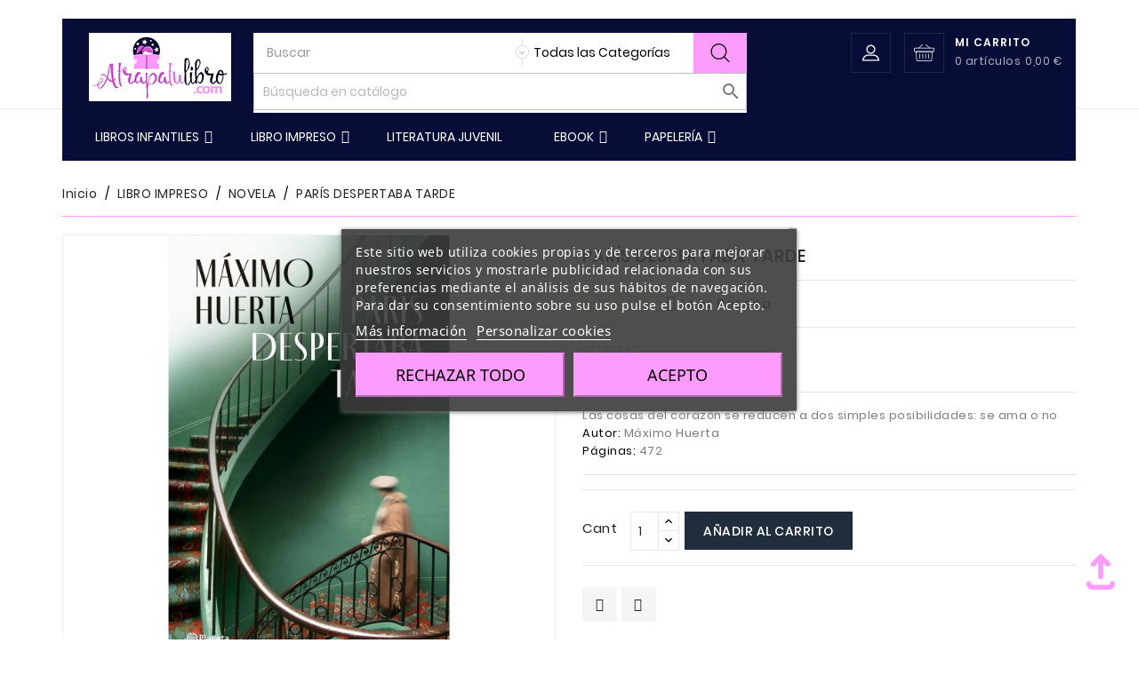

--- FILE ---
content_type: text/html; charset=utf-8
request_url: https://www.atrapatulibro.com/novela/3129-paris-despertaba-tarde.html
body_size: 52250
content:
<!doctype html>
<html lang="es">

  <head>
    
      
  <meta charset="utf-8">


  <meta http-equiv="x-ua-compatible" content="ie=edge">



  <link rel="canonical" href="https://www.atrapatulibro.com/novela/3129-paris-despertaba-tarde.html">

  <title>PARÍS DESPERTABA TARDE</title>
  <meta name="description" content="Las cosas del corazón se reducen a dos simples posibilidades: se ama o no
Autor: Máximo Huerta
Páginas: 472">
  <meta name="keywords" content="">
      
                  <link rel="alternate" href="https://www.atrapatulibro.com/novela/3129-paris-despertaba-tarde.html" hreflang="es">
        



  <meta name="viewport" content="width=device-width, initial-scale=1">



  <link rel="icon" type="image/vnd.microsoft.icon" href="/img/favicon.ico?1592474710">
  <link rel="shortcut icon" type="image/x-icon" href="/img/favicon.ico?1592474710">
 <link href="https://fonts.googleapis.com/css?family=Poppins:400,500,600,700" rel="stylesheet"> 



    <link rel="stylesheet" href="https://www.atrapatulibro.com/themes/quickpay/assets/cache/theme-f337613669.css" type="text/css" media="all">


<script type="text/javascript">
  var LANG_RTL=0;
  var langIso='es';
var baseUri='https://www.atrapatulibro.com/';
var WB_stickyMenu=true;
var WB_mainLayout='fullwidth';
 </script>



  

  <script type="text/javascript">
        var prestashop = {"cart":{"products":[],"totals":{"total":{"type":"total","label":"Total","amount":0,"value":"0,00\u00a0\u20ac"},"total_including_tax":{"type":"total","label":"Total (impuestos incl.)","amount":0,"value":"0,00\u00a0\u20ac"},"total_excluding_tax":{"type":"total","label":"Total (impuestos excl.)","amount":0,"value":"0,00\u00a0\u20ac"}},"subtotals":{"products":{"type":"products","label":"Subtotal","amount":0,"value":"0,00\u00a0\u20ac"},"discounts":null,"shipping":{"type":"shipping","label":"Transporte","amount":0,"value":"Gratis"},"tax":null},"products_count":0,"summary_string":"0 art\u00edculos","vouchers":{"allowed":1,"added":[]},"discounts":[],"minimalPurchase":0,"minimalPurchaseRequired":""},"currency":{"name":"Euro","iso_code":"EUR","iso_code_num":"978","sign":"\u20ac"},"customer":{"lastname":null,"firstname":null,"email":null,"birthday":null,"newsletter":null,"newsletter_date_add":null,"optin":null,"website":null,"company":null,"siret":null,"ape":null,"is_logged":false,"gender":{"type":null,"name":null},"addresses":[]},"language":{"name":"Espa\u00f1ol (Spanish)","iso_code":"es","locale":"es-ES","language_code":"es","is_rtl":"0","date_format_lite":"d\/m\/Y","date_format_full":"d\/m\/Y H:i:s","id":1},"page":{"title":"","canonical":null,"meta":{"title":"PAR\u00cdS DESPERTABA TARDE","description":"Las cosas del coraz\u00f3n se reducen a dos simples posibilidades: se ama o no\nAutor: M\u00e1ximo Huerta\nP\u00e1ginas: 472","keywords":"","robots":"index"},"page_name":"product","body_classes":{"lang-es":true,"lang-rtl":false,"country-ES":true,"currency-EUR":true,"layout-full-width":true,"page-product":true,"tax-display-enabled":true,"product-id-3129":true,"product-PAR\u00cdS DESPERTABA TARDE":true,"product-id-category-66":true,"product-id-manufacturer-0":true,"product-id-supplier-0":true,"product-available-for-order":true},"admin_notifications":[]},"shop":{"name":"Atrapa tu libro","logo":"\/img\/atrapa-tu-libro-logo-1591955884.jpg","stores_icon":"\/img\/logo_stores.png","favicon":"\/img\/favicon.ico"},"urls":{"base_url":"https:\/\/www.atrapatulibro.com\/","current_url":"https:\/\/www.atrapatulibro.com\/novela\/3129-paris-despertaba-tarde.html","shop_domain_url":"https:\/\/www.atrapatulibro.com","img_ps_url":"https:\/\/www.atrapatulibro.com\/img\/","img_cat_url":"https:\/\/www.atrapatulibro.com\/img\/c\/","img_lang_url":"https:\/\/www.atrapatulibro.com\/img\/l\/","img_prod_url":"https:\/\/www.atrapatulibro.com\/img\/p\/","img_manu_url":"https:\/\/www.atrapatulibro.com\/img\/m\/","img_sup_url":"https:\/\/www.atrapatulibro.com\/img\/su\/","img_ship_url":"https:\/\/www.atrapatulibro.com\/img\/s\/","img_store_url":"https:\/\/www.atrapatulibro.com\/img\/st\/","img_col_url":"https:\/\/www.atrapatulibro.com\/img\/co\/","img_url":"https:\/\/www.atrapatulibro.com\/themes\/quickpay\/assets\/img\/","css_url":"https:\/\/www.atrapatulibro.com\/themes\/quickpay\/assets\/css\/","js_url":"https:\/\/www.atrapatulibro.com\/themes\/quickpay\/assets\/js\/","pic_url":"https:\/\/www.atrapatulibro.com\/upload\/","pages":{"address":"https:\/\/www.atrapatulibro.com\/direccion","addresses":"https:\/\/www.atrapatulibro.com\/direcciones","authentication":"https:\/\/www.atrapatulibro.com\/iniciar-sesion","cart":"https:\/\/www.atrapatulibro.com\/carrito","category":"https:\/\/www.atrapatulibro.com\/index.php?controller=category","cms":"https:\/\/www.atrapatulibro.com\/index.php?controller=cms","contact":"https:\/\/www.atrapatulibro.com\/contactenos","discount":"https:\/\/www.atrapatulibro.com\/descuento","guest_tracking":"https:\/\/www.atrapatulibro.com\/seguimiento-pedido-invitado","history":"https:\/\/www.atrapatulibro.com\/historial-compra","identity":"https:\/\/www.atrapatulibro.com\/datos-personales","index":"https:\/\/www.atrapatulibro.com\/","my_account":"https:\/\/www.atrapatulibro.com\/mi-cuenta","order_confirmation":"https:\/\/www.atrapatulibro.com\/confirmacion-pedido","order_detail":"https:\/\/www.atrapatulibro.com\/index.php?controller=order-detail","order_follow":"https:\/\/www.atrapatulibro.com\/seguimiento-pedido","order":"https:\/\/www.atrapatulibro.com\/pedido","order_return":"https:\/\/www.atrapatulibro.com\/index.php?controller=order-return","order_slip":"https:\/\/www.atrapatulibro.com\/facturas-abono","pagenotfound":"https:\/\/www.atrapatulibro.com\/pagina-no-encontrada","password":"https:\/\/www.atrapatulibro.com\/recuperar-contrase\u00f1a","pdf_invoice":"https:\/\/www.atrapatulibro.com\/index.php?controller=pdf-invoice","pdf_order_return":"https:\/\/www.atrapatulibro.com\/index.php?controller=pdf-order-return","pdf_order_slip":"https:\/\/www.atrapatulibro.com\/index.php?controller=pdf-order-slip","prices_drop":"https:\/\/www.atrapatulibro.com\/productos-rebajados","product":"https:\/\/www.atrapatulibro.com\/index.php?controller=product","search":"https:\/\/www.atrapatulibro.com\/busqueda","sitemap":"https:\/\/www.atrapatulibro.com\/mapa del sitio","stores":"https:\/\/www.atrapatulibro.com\/tiendas","supplier":"https:\/\/www.atrapatulibro.com\/proveedor","register":"https:\/\/www.atrapatulibro.com\/iniciar-sesion?create_account=1","order_login":"https:\/\/www.atrapatulibro.com\/pedido?login=1"},"alternative_langs":{"es":"https:\/\/www.atrapatulibro.com\/novela\/3129-paris-despertaba-tarde.html"},"theme_assets":"\/themes\/quickpay\/assets\/","actions":{"logout":"https:\/\/www.atrapatulibro.com\/?mylogout="},"no_picture_image":{"bySize":{"small_default":{"url":"https:\/\/www.atrapatulibro.com\/img\/p\/es-default-small_default.jpg","width":98,"height":98},"cart_default":{"url":"https:\/\/www.atrapatulibro.com\/img\/p\/es-default-cart_default.jpg","width":125,"height":125},"home_default":{"url":"https:\/\/www.atrapatulibro.com\/img\/p\/es-default-home_default.jpg","width":288,"height":250},"medium_default":{"url":"https:\/\/www.atrapatulibro.com\/img\/p\/es-default-medium_default.jpg","width":452,"height":452},"large_default":{"url":"https:\/\/www.atrapatulibro.com\/img\/p\/es-default-large_default.jpg","width":700,"height":608}},"small":{"url":"https:\/\/www.atrapatulibro.com\/img\/p\/es-default-small_default.jpg","width":98,"height":98},"medium":{"url":"https:\/\/www.atrapatulibro.com\/img\/p\/es-default-home_default.jpg","width":288,"height":250},"large":{"url":"https:\/\/www.atrapatulibro.com\/img\/p\/es-default-large_default.jpg","width":700,"height":608},"legend":""}},"configuration":{"display_taxes_label":true,"display_prices_tax_incl":true,"is_catalog":false,"show_prices":true,"opt_in":{"partner":true},"quantity_discount":{"type":"discount","label":"Descuento"},"voucher_enabled":1,"return_enabled":1},"field_required":[],"breadcrumb":{"links":[{"title":"Inicio","url":"https:\/\/www.atrapatulibro.com\/"},{"title":"LIBRO IMPRESO","url":"https:\/\/www.atrapatulibro.com\/79-libro-impreso"},{"title":"NOVELA","url":"https:\/\/www.atrapatulibro.com\/66-novela"},{"title":"PAR\u00cdS DESPERTABA TARDE","url":"https:\/\/www.atrapatulibro.com\/novela\/3129-paris-despertaba-tarde.html"}],"count":4},"link":{"protocol_link":"https:\/\/","protocol_content":"https:\/\/"},"time":1769911608,"static_token":"0c35ed77bdffeb706fa6698a07dbdbaf","token":"e8b9d28a32238fed2c0f76405f6962cb"};
        var search_url = "https:\/\/www.atrapatulibro.com\/busqueda";
      </script>



  
<script type="text/javascript">
    var lgcookieslaw_consent_mode = 0;
    var lgcookieslaw_banner_url_ajax_controller = "https://www.atrapatulibro.com/module/lgcookieslaw/ajax";     var lgcookieslaw_cookie_values = null;     var lgcookieslaw_saved_preferences = 0;
    var lgcookieslaw_ajax_calls_token = "bb02099e932a488a00287dd2dcf92504";
    var lgcookieslaw_reload = 0;
    var lgcookieslaw_block_navigation = 0;
    var lgcookieslaw_banner_position = 3;
    var lgcookieslaw_show_fixed_button = 1;
    var lgcookieslaw_save_user_consent = 1;
    var lgcookieslaw_reject_cookies_when_closing_banner = 0;
</script>

<!-- emarketing start -->


<!-- emarketing end --><!-- module wbproductcountdown start -->
<script type="text/javascript">
        var wbpc_labels = ['days', 'hours', 'minutes', 'seconds'];
    var wbpc_labels_lang = {
        'days': 'days',
        'hours': 'hours',
        'minutes': 'minutes',
        'seconds': 'seconds'
    };
        var wbpc_show_weeks = 0;
    var wbpc_wbv = 1.7;
</script>
<!-- module wbproductcountdown end -->
<script type="text/javascript">
	(window.gaDevIds=window.gaDevIds||[]).push('d6YPbH');
	(function(i,s,o,g,r,a,m){i['GoogleAnalyticsObject']=r;i[r]=i[r]||function(){
	(i[r].q=i[r].q||[]).push(arguments)},i[r].l=1*new Date();a=s.createElement(o),
	m=s.getElementsByTagName(o)[0];a.async=1;a.src=g;m.parentNode.insertBefore(a,m)
	})(window,document,'script','https://www.google-analytics.com/analytics.js','ga');

            ga('create', 'UA-172802171-1', 'auto');
                        ga('send', 'pageview');
    
    ga('require', 'ec');
</script>





<svg style="display: none;">

  <symbol viewBox="0 0 52 52" id="successi">
   <path d="M26,0C11.664,0,0,11.663,0,26s11.664,26,26,26s26-11.663,26-26S40.336,0,26,0z M26,50C12.767,50,2,39.233,2,26
    S12.767,2,26,2s24,10.767,24,24S39.233,50,26,50z"></path>
  <path d="M38.252,15.336l-15.369,17.29l-9.259-7.407c-0.43-0.345-1.061-0.274-1.405,0.156c-0.345,0.432-0.275,1.061,0.156,1.406
    l10,8C22.559,34.928,22.78,35,23,35c0.276,0,0.551-0.114,0.748-0.336l16-18c0.367-0.412,0.33-1.045-0.083-1.411
    C39.251,14.885,38.62,14.922,38.252,15.336z"></path>
  </symbol>

  <symbol viewBox="0 0 32.667 32.667" id="call">
    <path d="M16.333,0C7.327,0,0,7.327,0,16.334c0,9.006,7.326,16.333,16.333,16.333c0.557,0,1.007-0.451,1.007-1.006
    c0-0.556-0.45-1.007-1.007-1.007c-7.896,0-14.318-6.424-14.318-14.319c0-7.896,6.422-14.32,14.318-14.32
    c7.896,0,14.317,6.424,14.317,14.32c0,3.299-1.756,6.571-4.269,7.955c-0.913,0.502-1.903,0.751-2.959,0.761
    c0.634-0.378,1.183-0.887,1.591-1.531c0.08-0.121,0.186-0.226,0.238-0.359c0.328-0.789,0.357-1.684,0.555-2.516
    c0.243-1.066-4.658-3.143-5.084-1.815c-0.154,0.493-0.39,2.048-0.699,2.458c-0.275,0.365-0.953,0.193-1.377-0.168
    c-1.117-0.952-2.364-2.352-3.458-3.457l0.002-0.001c-0.028-0.029-0.062-0.062-0.092-0.091c-0.031-0.03-0.062-0.062-0.093-0.092l0,0
    c-1.106-1.093-2.506-2.338-3.457-3.458c-0.36-0.424-0.534-1.1-0.168-1.376c0.41-0.31,1.966-0.543,2.458-0.698
    c1.326-0.425-0.75-5.329-1.816-5.084c-0.832,0.195-1.727,0.225-2.516,0.552c-0.134,0.056-0.238,0.16-0.359,0.24
    c-2.799,1.775-3.16,6.083-0.428,9.292c1.041,1.228,2.127,2.416,3.245,3.576l-0.006,0.004c0.031,0.031,0.063,0.06,0.095,0.09
    c0.03,0.031,0.059,0.062,0.088,0.095l0.006-0.006c1.16,1.118,2.535,2.764,4.769,4.255c4.703,3.141,8.312,2.264,10.438,1.098
    c3.67-2.021,5.312-6.338,5.312-9.719C32.667,7.327,25.339,0,16.333,0z"></path>
  </symbol>

  <symbol viewBox="0 0 512 512" id="hlan">
    <path d="M437.02,74.98C388.667,26.629,324.38,0,256,0S123.333,26.629,74.98,74.98C26.629,123.332,0,187.62,0,256
      s26.629,132.668,74.98,181.02C123.333,485.371,187.62,512,256,512s132.667-26.629,181.02-74.98
      C485.371,388.668,512,324.38,512,256S485.371,123.332,437.02,74.98z M207.449,35.268c-8.587,8.353-17.868,18.307-27.154,29.893
      c-16.058,20.037-29.429,41.603-39.887,64.282h-71.56C100.811,82.328,150.083,47.876,207.449,35.268z M51.695,159.443h76.819
      c-8.743,26.116-13.829,53.433-15.157,81.557H30.51C32.421,211.991,39.823,184.462,51.695,159.443z M30.51,271h82.847
      c1.328,28.124,6.413,55.441,15.157,81.557H51.695C39.823,327.538,32.421,300.009,30.51,271z M68.848,382.557h71.56
      c10.458,22.678,23.829,44.245,39.887,64.282c9.285,11.586,18.566,21.54,27.154,29.893
      C150.083,464.124,100.811,429.672,68.848,382.557z M241,466.806c-10.683-9.211-23.966-22.096-37.295-38.728
      c-11.657-14.546-21.64-29.735-29.957-45.521H241V466.806z M241,352.557h-80.782c-9.751-25.825-15.367-53.063-16.823-81.557H241
      V352.557z M241,241h-97.605c1.457-28.49,7.08-55.727,16.835-81.557H241V241z M241,129.443h-67.252
      c8.146-15.462,17.894-30.351,29.243-44.627C216.49,67.837,230.087,54.644,241,45.236V129.443z M481.49,241h-82.847
      c-1.328-28.124-6.413-55.441-15.157-81.557h76.819C472.177,184.462,479.58,211.991,481.49,241z M443.152,129.443h-71.56
      c-10.458-22.678-23.829-44.245-39.887-64.282c-9.285-11.586-18.566-21.54-27.154-29.893
      C361.918,47.876,411.19,82.328,443.152,129.443z M271,45.194c10.683,9.211,23.966,22.096,37.295,38.728
      c11.657,14.546,21.64,29.735,29.958,45.521H271V45.194z M271,159.443h80.782c9.752,25.825,15.367,53.063,16.823,81.557H271
      V159.443z M271,271h97.604c-1.457,28.49-7.08,55.727-16.835,81.557H271V271z M271,466.763v-84.206h67.252
      c-8.146,15.462-17.894,30.351-29.243,44.626C295.51,444.162,281.914,457.354,271,466.763z M304.552,476.732
      c8.587-8.353,17.868-18.307,27.154-29.893c16.058-20.037,29.429-41.603,39.887-64.282h71.56
      C411.19,429.672,361.918,464.124,304.552,476.732z M460.305,352.557h-76.819c8.743-26.116,13.829-53.433,15.157-81.557h82.847
      C479.58,300.009,472.177,327.538,460.305,352.557z"></path>
  </symbol>

   <symbol viewBox="0 0 512 512" id="hcur">
    <path d="M336,16c-85.312,0-176,28.032-176,80v64c0,8.832,7.168,16,16,16c8.832,0,16-7.168,16-16v-16.672
      C225.952,164.736,282.016,176,336,176s110.048-11.264,144-32.672V160c0,15.648-39.36,40.608-113.344,46.784
      c-8.768,0.704-15.328,8.48-14.592,17.28c0.672,8.352,7.68,14.656,15.904,14.656c0.48,0,0.896-0.032,1.376-0.064
      c41.664-3.488,83.168-14.272,110.656-31.776V224c0,13.664-28.992,33.312-82.784,42.816c-8.672,1.536-14.496,9.856-12.96,18.528
      c1.376,7.744,8.128,13.216,15.712,13.216c0.928,0,1.888-0.064,2.816-0.256c32.544-5.728,58.592-15.104,77.216-27.008V288
      c0,13.664-28.992,33.312-82.784,42.816c-8.672,1.536-14.496,9.856-12.96,18.528c1.376,7.744,8.128,13.216,15.712,13.216
      c0.928,0,1.888-0.064,2.816-0.256c32.544-5.728,58.592-15.136,77.216-27.008V352c0,13.664-28.992,33.312-82.784,42.816
      c-8.672,1.536-14.496,9.856-12.96,18.528c1.376,7.744,8.128,13.216,15.712,13.216c0.928,0,1.888-0.064,2.816-0.256
      c32.544-5.728,58.592-15.136,77.216-27.008V416c0,15.648-39.36,40.608-113.344,46.784c-8.768,0.704-15.328,8.48-14.592,17.28
      c0.672,8.352,7.68,14.656,15.904,14.656c0.48,0,0.896-0.032,1.376-0.064C440.352,488.704,512,462.112,512,416V96
      C512,44.032,421.312,16,336,16z M336,144c-87.904,0-144-28.448-144-48s56.096-48,144-48s144,28.448,144,48S423.904,144,336,144z"></path>
    <path d="M176,208C90.688,208,0,236.032,0,288v128c0,51.968,90.688,80,176,80s176-28.032,176-80V288
      C352,236.032,261.312,208,176,208z M320,416c0,19.552-56.096,48-144,48S32,435.552,32,416v-16.672
      C65.952,420.736,122.016,432,176,432s110.048-11.264,144-32.672V416z M320,352c0,19.552-56.096,48-144,48S32,371.552,32,352
      v-16.672C65.952,356.736,122.016,368,176,368s110.048-11.264,144-32.672V352z M176,336c-87.904,0-144-28.448-144-48
      s56.096-48,144-48s144,28.448,144,48S263.904,336,176,336z"></path>
  </symbol>
  <symbol viewBox="0 0 460 460" id="ncom">
    <path d="M279.27,392.188h-30.51V112.579h128.58l-54.464,86.423c-2.762,4.382-1.448,10.176,2.935,12.937
      c1.554,0.98,3.282,1.445,4.992,1.445c3.115,0,6.161-1.551,7.944-4.378l47.235-74.954l47.233,74.954
      c2.763,4.382,8.557,5.696,12.938,2.933c4.382-2.761,5.694-8.555,2.933-12.937l-54.462-86.423h0.688
      c8.029,0,14.539-6.51,14.539-14.539c0-8.028-6.509-14.538-14.539-14.538H288.356c-6.04-8.786-14.954-15.438-25.39-18.596
      C261.475,48.005,247.289,34.75,230,34.75c-17.29,0-31.475,13.255-32.967,30.156c-10.436,3.158-19.35,9.81-25.389,18.596H64.688
      c-8.03,0-14.54,6.51-14.54,14.538c0,8.029,6.509,14.539,14.54,14.539h0.688l-54.464,86.423
      c-2.762,4.382-1.448,10.176,2.934,12.937c1.554,0.98,3.283,1.445,4.992,1.445c3.114,0,6.162-1.551,7.945-4.378l47.235-74.954
      l47.234,74.954c2.762,4.382,8.555,5.696,12.937,2.933c4.383-2.761,5.696-8.555,2.935-12.937l-54.463-86.423h128.58v279.607
      h-30.509c-18.259,0-33.062,14.804-33.062,33.063h164.661C312.331,406.99,297.528,392.188,279.27,392.188z"/>
    <path d="M143.035,223.359H5c-2.761,0-5,2.238-5,5c0,40.813,33.204,74.017,74.018,74.017c40.813,0,74.018-33.204,74.018-74.017
      C148.035,225.598,145.796,223.359,143.035,223.359z"/>
    <path d="M455,223.359H316.965c-2.761,0-5,2.238-5,5c0,40.813,33.204,74.017,74.019,74.017c40.813,0,74.017-33.204,74.017-74.017
      C460,225.598,457.761,223.359,455,223.359z"/>
  </symbol>


   <symbol viewBox="0 0 451 451" id="hsearch">
    <path d="M447.05,428l-109.6-109.6c29.4-33.8,47.2-77.9,47.2-126.1C384.65,86.2,298.35,0,192.35,0C86.25,0,0.05,86.3,0.05,192.3
    s86.3,192.3,192.3,192.3c48.2,0,92.3-17.8,126.1-47.2L428.05,447c2.6,2.6,6.1,4,9.5,4s6.9-1.3,9.5-4
    C452.25,441.8,452.25,433.2,447.05,428z M26.95,192.3c0-91.2,74.2-165.3,165.3-165.3c91.2,0,165.3,74.2,165.3,165.3
    s-74.1,165.4-165.3,165.4C101.15,357.7,26.95,283.5,26.95,192.3z"/>
  </symbol>

  <symbol viewBox="0 0 611.993 611.993" id="hwish">
    <path d="M562.519,70.476c-30.272-29.953-73.899-49.155-119.797-49.155c-27.022,0-52.412,6.181-76.823,18.557
    C341.48,52.246,321.626,69.17,306,90.657c-15.625-21.487-35.481-38.411-59.898-50.78c-24.418-12.375-49.808-18.557-76.823-18.557
    c-45.898,0-89.518,19.203-119.797,49.155C19.209,100.422,0,144.042,0,189.947c0,31.571,6.708,62.218,14.973,85.289
    c4.104,11.438,10.306,23.834,18.556,36.46c8.348,12.771,15.952,23.438,22.459,31.896c6.514,8.467,15.792,19.049,28.321,31.252
    c12.535,12.215,22.786,21.812,30.272,28.646c7.486,6.842,18.876,16.939,33.856,29.953c17.244,14.98,29.543,26.133,37.439,33.203
    c7.729,6.924,18.883,17.576,33.529,31.578c29.626,28.312,51.363,54.404,71.941,84.309c3.84,5.584,8.792,8.139,14.646,8.139
    c6.188,0,11.542-2.5,15.299-8.139c13.175-19.758,28.404-39.967,46.225-59.898c17.987-20.111,32.96-35.717,44.926-46.877
    c12.126-11.307,29.557-27.084,52.086-47.197c13.931-12.445,25.063-21.812,32.557-28.646c7.486-6.84,17.251-16.279,29.3-28.32
    c12.043-12.049,21.563-22.404,28.321-30.932c6.917-8.723,14.223-19.273,22.459-31.898c16.827-25.786,24.195-46.203,30.272-74.871
    c3.027-14.306,4.556-28.974,4.556-43.946C612,144.042,592.791,100.422,562.519,70.476z M572.936,223.149
    c-6.271,36.12-25.14,71.545-56.642,106.449c-13.75,15.23-38.987,39.475-75.851,72.268c-19.126,17.016-34.501,30.932-46.551,41.996
    c-11.716,10.75-26.126,25.307-43.293,43.619c-17.015,18.146-31.904,36.133-44.6,53.711c-13.348-17.25-28.73-34.752-46.224-52.738
    c-17.661-18.146-31.251-31.898-41.342-41.016c-10.091-9.111-25.466-22.703-46.551-41.342l-22.459-19.855l-20.508-18.557
    c-8.882-8.035-15.716-14.57-20.182-19.529c-4.319-4.805-10.09-11.07-17.25-18.883s-12.667-14.666-16.279-20.182
    c-7.458-11.41-20.14-28.438-24.737-42.647l-7.487-23.112c-5.458-16.848-7.16-34.182-7.16-53.384
    c0-36.46,13.021-67.711,39.064-93.428c26.369-26.042,57.621-39.064,94.4-39.064c25.716,0,49.481,6.833,71.295,20.834
    c21.813,13.993,38.626,32.446,49.481,55.662c3.146,6.736,8.466,10.091,15.952,10.091s13.271-3.125,16.605-10.091
    c10.993-22.994,26.695-41.669,48.502-55.662c21.807-14.001,45.897-20.834,71.614-20.834c36.786,0,68.038,13.021,94.081,38.738
    s39.063,56.968,39.063,93.754C575.866,201.336,574.804,212.392,572.936,223.149z"/>
  </symbol>

  <symbol viewBox="0 0 493.267 493.267" id="hcom">
       <path d="M459.458,89.567l-84.3-84.3c-5.1-5.1-12.9-6.7-19.6-3.9s-11.1,9.3-11.1,16.6v66.3h-192.8c-67.9,0-123.1,55.2-123.1,123.1
      c0,9.9,8.1,18,18,18c9.9,0,18-8.1,18-18c0-48,39.1-87.1,87.1-87.1h210.7c9.9,0,18-8.1,18-18v-40.9l40.9,40.9l-71.6,71.6
      c-7,7.1-7,18.5,0,25.5s18.4,7,25.5,0l84.3-84.3C466.458,108.067,466.458,96.667,459.458,89.567z"/>
    <path d="M446.758,267.867c-9.9,0-18,8.1-18,18c0,48-39.1,87.1-87.1,87.1h-210.8c-9.9,0-18,8.1-18,18v40.9l-40.9-40.9l71.6-71.6
      c7-7,7-18.4,0-25.5c-7-7-18.4-7-25.5,0l-84.3,84.3c-7,7-7,18.4,0,25.5l84.4,84.3c3.4,3.4,8,5.3,12.7,5.3c2.3,0,4.7-0.4,6.9-1.4
      c6.7-2.8,11.1-9.3,11.1-16.6v-66.3h192.8c67.9,0,123.1-55.2,123.1-123.1C464.758,275.967,456.658,267.867,446.758,267.867z"/>
    </symbol>

   <symbol  viewBox="0 0 563.43 563.43" id="huser">
       <path d="M280.79,314.559c83.266,0,150.803-67.538,150.803-150.803S364.055,13.415,280.79,13.415S129.987,80.953,129.987,163.756
  S197.524,314.559,280.79,314.559z M280.79,52.735c61.061,0,111.021,49.959,111.021,111.021S341.851,274.776,280.79,274.776
  s-111.021-49.959-111.021-111.021S219.728,52.735,280.79,52.735z"/>
<path d="M19.891,550.015h523.648c11.102,0,19.891-8.789,19.891-19.891c0-104.082-84.653-189.198-189.198-189.198H189.198
  C85.116,340.926,0,425.579,0,530.124C0,541.226,8.789,550.015,19.891,550.015z M189.198,380.708h185.034
  c75.864,0,138.313,56.436,148.028,129.524H41.17C50.884,437.607,113.334,380.708,189.198,380.708z"/>
   </symbol>
  
    <symbol viewBox="0 0 33 33" id="hcart">
      <path d="M27.049,30.134H5.951c-0.99,0-1.81-0.743-1.908-1.728L2.659,14.537c-0.014-0.141,0.032-0.281,0.127-0.385
      c0.095-0.105,0.229-0.165,0.371-0.165h26.688c0.141,0,0.276,0.06,0.371,0.165c0.095,0.104,0.141,0.245,0.127,0.385l-1.383,13.869
      C28.86,29.391,28.039,30.134,27.049,30.134z M3.708,14.988l1.329,13.319c0.047,0.472,0.439,0.827,0.913,0.827h21.099
      c0.474,0,0.867-0.355,0.914-0.827l1.329-13.319H3.708z"/>
      <path d="M7.604,9.106c-0.143,0-0.285-0.061-0.383-0.179C7.042,8.716,7.07,8.4,7.282,8.223l6.246-5.24
                c0.213-0.177,0.528-0.15,0.704,0.062c0.178,0.211,0.15,0.527-0.062,0.704l-6.246,5.24C7.831,9.067,7.717,9.106,7.604,9.106z"/>
      <path d="M25.397,9.106c-0.113,0-0.227-0.039-0.321-0.117l-6.247-5.24c-0.211-0.178-0.239-0.493-0.062-0.705
                c0.179-0.211,0.493-0.239,0.705-0.062l6.247,5.24c0.211,0.178,0.239,0.493,0.062,0.705C25.682,9.045,25.54,9.106,25.397,9.106z"
                />
      <path d="M31.275,14.988H1.725C0.774,14.988,0,14.214,0,13.263v-3.198c0-0.951,0.774-1.725,1.725-1.725h29.55
            c0.951,0,1.725,0.774,1.725,1.725v3.198C33,14.214,32.227,14.988,31.275,14.988z M1.725,9.339C1.325,9.339,1,9.664,1,10.064v3.198
            c0,0.4,0.325,0.725,0.725,0.725h29.55c0.399,0,0.725-0.325,0.725-0.725v-3.198c0-0.4-0.325-0.725-0.725-0.725H1.725z"/>
      <path d="M9.255,26.048c-0.276,0-0.5-0.224-0.5-0.5v-7.25c0-0.276,0.224-0.5,0.5-0.5s0.5,0.224,0.5,0.5v7.25
            C9.755,25.825,9.532,26.048,9.255,26.048z"/>
          <path d="M14.085,26.048c-0.276,0-0.5-0.224-0.5-0.5v-7.25c0-0.276,0.224-0.5,0.5-0.5s0.5,0.224,0.5,0.5v7.25
            C14.585,25.825,14.362,26.048,14.085,26.048z"/>
          <path d="M18.915,26.048c-0.276,0-0.5-0.224-0.5-0.5v-7.25c0-0.276,0.224-0.5,0.5-0.5s0.5,0.224,0.5,0.5v7.25
            C19.415,25.825,19.191,26.048,18.915,26.048z"/>
          <path d="M23.745,26.048c-0.276,0-0.5-0.224-0.5-0.5v-7.25c0-0.276,0.224-0.5,0.5-0.5s0.5,0.224,0.5,0.5v7.25
            C24.245,25.825,24.021,26.048,23.745,26.048z"/>
    </symbol>

    <symbol viewBox="0 0 478.703 478.703" id="hset">
       <path d="M454.2,189.101l-33.6-5.7c-3.5-11.3-8-22.2-13.5-32.6l19.8-27.7c8.4-11.8,7.1-27.9-3.2-38.1l-29.8-29.8
      c-5.6-5.6-13-8.7-20.9-8.7c-6.2,0-12.1,1.9-17.1,5.5l-27.8,19.8c-10.8-5.7-22.1-10.4-33.8-13.9l-5.6-33.2
      c-2.4-14.3-14.7-24.7-29.2-24.7h-42.1c-14.5,0-26.8,10.4-29.2,24.7l-5.8,34c-11.2,3.5-22.1,8.1-32.5,13.7l-27.5-19.8
      c-5-3.6-11-5.5-17.2-5.5c-7.9,0-15.4,3.1-20.9,8.7l-29.9,29.8c-10.2,10.2-11.6,26.3-3.2,38.1l20,28.1
      c-5.5,10.5-9.9,21.4-13.3,32.7l-33.2,5.6c-14.3,2.4-24.7,14.7-24.7,29.2v42.1c0,14.5,10.4,26.8,24.7,29.2l34,5.8
      c3.5,11.2,8.1,22.1,13.7,32.5l-19.7,27.4c-8.4,11.8-7.1,27.9,3.2,38.1l29.8,29.8c5.6,5.6,13,8.7,20.9,8.7c6.2,0,12.1-1.9,17.1-5.5
      l28.1-20c10.1,5.3,20.7,9.6,31.6,13l5.6,33.6c2.4,14.3,14.7,24.7,29.2,24.7h42.2c14.5,0,26.8-10.4,29.2-24.7l5.7-33.6
      c11.3-3.5,22.2-8,32.6-13.5l27.7,19.8c5,3.6,11,5.5,17.2,5.5l0,0c7.9,0,15.3-3.1,20.9-8.7l29.8-29.8c10.2-10.2,11.6-26.3,3.2-38.1
      l-19.8-27.8c5.5-10.5,10.1-21.4,13.5-32.6l33.6-5.6c14.3-2.4,24.7-14.7,24.7-29.2v-42.1
      C478.9,203.801,468.5,191.501,454.2,189.101z M451.9,260.401c0,1.3-0.9,2.4-2.2,2.6l-42,7c-5.3,0.9-9.5,4.8-10.8,9.9
      c-3.8,14.7-9.6,28.8-17.4,41.9c-2.7,4.6-2.5,10.3,0.6,14.7l24.7,34.8c0.7,1,0.6,2.5-0.3,3.4l-29.8,29.8c-0.7,0.7-1.4,0.8-1.9,0.8
      c-0.6,0-1.1-0.2-1.5-0.5l-34.7-24.7c-4.3-3.1-10.1-3.3-14.7-0.6c-13.1,7.8-27.2,13.6-41.9,17.4c-5.2,1.3-9.1,5.6-9.9,10.8l-7.1,42
      c-0.2,1.3-1.3,2.2-2.6,2.2h-42.1c-1.3,0-2.4-0.9-2.6-2.2l-7-42c-0.9-5.3-4.8-9.5-9.9-10.8c-14.3-3.7-28.1-9.4-41-16.8
      c-2.1-1.2-4.5-1.8-6.8-1.8c-2.7,0-5.5,0.8-7.8,2.5l-35,24.9c-0.5,0.3-1,0.5-1.5,0.5c-0.4,0-1.2-0.1-1.9-0.8l-29.8-29.8
      c-0.9-0.9-1-2.3-0.3-3.4l24.6-34.5c3.1-4.4,3.3-10.2,0.6-14.8c-7.8-13-13.8-27.1-17.6-41.8c-1.4-5.1-5.6-9-10.8-9.9l-42.3-7.2
      c-1.3-0.2-2.2-1.3-2.2-2.6v-42.1c0-1.3,0.9-2.4,2.2-2.6l41.7-7c5.3-0.9,9.6-4.8,10.9-10c3.7-14.7,9.4-28.9,17.1-42
      c2.7-4.6,2.4-10.3-0.7-14.6l-24.9-35c-0.7-1-0.6-2.5,0.3-3.4l29.8-29.8c0.7-0.7,1.4-0.8,1.9-0.8c0.6,0,1.1,0.2,1.5,0.5l34.5,24.6
      c4.4,3.1,10.2,3.3,14.8,0.6c13-7.8,27.1-13.8,41.8-17.6c5.1-1.4,9-5.6,9.9-10.8l7.2-42.3c0.2-1.3,1.3-2.2,2.6-2.2h42.1
      c1.3,0,2.4,0.9,2.6,2.2l7,41.7c0.9,5.3,4.8,9.6,10,10.9c15.1,3.8,29.5,9.7,42.9,17.6c4.6,2.7,10.3,2.5,14.7-0.6l34.5-24.8
      c0.5-0.3,1-0.5,1.5-0.5c0.4,0,1.2,0.1,1.9,0.8l29.8,29.8c0.9,0.9,1,2.3,0.3,3.4l-24.7,34.7c-3.1,4.3-3.3,10.1-0.6,14.7
      c7.8,13.1,13.6,27.2,17.4,41.9c1.3,5.2,5.6,9.1,10.8,9.9l42,7.1c1.3,0.2,2.2,1.3,2.2,2.6v42.1H451.9z"/>
    <path d="M239.4,136.001c-57,0-103.3,46.3-103.3,103.3s46.3,103.3,103.3,103.3s103.3-46.3,103.3-103.3S296.4,136.001,239.4,136.001
      z M239.4,315.601c-42.1,0-76.3-34.2-76.3-76.3s34.2-76.3,76.3-76.3s76.3,34.2,76.3,76.3S281.5,315.601,239.4,315.601z"/>
    </symbol>
  
  <symbol viewBox="0 0 502.187 502.187" id="bcart">
        <circle cx="170.667" cy="432.427" r="42.667"/>
        <circle cx="341.333" cy="432.427" r="42.667"/>
        <rect y="27.093" width="85.333" height="42.667"/>
    <path d="M119.04,112.427l-12.373-85.333H85.333L64,30.08l45.44,317.013h288.427l104.32-234.667H119.04z M370.133,304.427H146.56
      l-21.333-149.333H436.48L370.133,304.427z"/>
</symbol>

 <symbol viewBox="0 0 129 129" id="bwish">
       <path d="m121.6,40.1c-3.3-16.6-15.1-27.3-30.3-27.3-8.5,0-17.7,3.5-26.7,10.1-9.1-6.8-18.3-10.3-26.9-10.3-15.2,0-27.1,10.8-30.3,27.6-4.8,24.9 10.6,58 55.7,76 0.5,0.2 1,0.3 1.5,0.3 0.5,0 1-0.1 1.5-0.3 45-18.4 60.3-51.4 55.5-76.1zm-57,67.9c-39.6-16.4-53.3-45-49.2-66.3 2.4-12.7 11.2-21 22.3-21 7.5,0 15.9,3.6 24.3,10.5 1.5,1.2 3.6,1.2 5.1,0 8.4-6.7 16.7-10.2 24.2-10.2 11.1,0 19.8,8.1 22.3,20.7 4.1,21.1-9.5,49.6-49,66.3z"/>
    </symbol>

       <symbol viewBox="0 0 456.795 456.795" id="bview">
     <path d="M448.947,218.475c-0.922-1.168-23.055-28.933-61-56.81c-50.705-37.253-105.877-56.944-159.551-56.944
      c-53.672,0-108.844,19.691-159.551,56.944c-37.944,27.876-60.077,55.642-61,56.81L0,228.397l7.846,9.923
      c0.923,1.168,23.056,28.934,61,56.811c50.707,37.252,105.879,56.943,159.551,56.943c53.673,0,108.845-19.691,159.55-56.943
      c37.945-27.877,60.078-55.643,61-56.811l7.848-9.923L448.947,218.475z M228.396,315.039c-47.774,0-86.642-38.867-86.642-86.642
      c0-7.485,0.954-14.751,2.747-21.684l-19.781-3.329c-1.938,8.025-2.966,16.401-2.966,25.013c0,30.86,13.182,58.696,34.204,78.187
      c-27.061-9.996-50.072-24.023-67.439-36.709c-21.516-15.715-37.641-31.609-46.834-41.478c9.197-9.872,25.32-25.764,46.834-41.478
      c17.367-12.686,40.379-26.713,67.439-36.71l13.27,14.958c15.498-14.512,36.312-23.412,59.168-23.412
      c47.774,0,86.641,38.867,86.641,86.642C315.037,276.172,276.17,315.039,228.396,315.039z M368.273,269.875
      c-17.369,12.686-40.379,26.713-67.439,36.709c21.021-19.49,34.203-47.326,34.203-78.188s-13.182-58.697-34.203-78.188
      c27.061,9.997,50.07,24.024,67.439,36.71c21.516,15.715,37.641,31.609,46.834,41.477
      C405.91,238.269,389.787,254.162,368.273,269.875z"></path>
    <path d="M173.261,211.555c-1.626,5.329-2.507,10.982-2.507,16.843c0,31.834,25.807,57.642,57.642,57.642
      c31.834,0,57.641-25.807,57.641-57.642s-25.807-57.642-57.641-57.642c-15.506,0-29.571,6.134-39.932,16.094l28.432,32.048
      L173.261,211.555z"></path>
    </symbol>

    <symbol viewBox="0 0 490 490" id="bcom">
       <path d="M215.746,324.797L109.763,98.724l127.557-23.822v288.682c-137.303,6.625-190.134,99.45-192.383,103.566l-12.408,22.659
    h444.023l-17.213-24.174c-2.876-4.024-69.217-94.753-191.419-101.975V69.195l113.894-21.267l-107.56,229.424H490L382.395,47.82
    l93.958-17.534l-5.615-30.095L28.886,82.689l5.615,30.095l71.115-13.281L0,324.797H215.746z M88.939,459.209
    c24.021-26.209,74.909-65.653,163.68-65.653c76.791,0,131.336,39.046,159.61,65.653H88.939z M322.403,246.752l59.731-127.419
    l59.716,127.419H322.403z M48.149,294.197l59.716-127.419l59.731,127.419H48.149z"/>
    </symbol>

    <symbol viewBox="0 0 512 512" id="grid">
       <path d="M187.628,0H43.707C19.607,0,0,19.607,0,43.707v143.921c0,24.1,19.607,43.707,43.707,43.707h143.921
        c24.1,0,43.707-19.607,43.707-43.707V43.707C231.335,19.607,211.728,0,187.628,0z M193.872,187.628
        c0,3.443-2.801,6.244-6.244,6.244H43.707c-3.443,0-6.244-2.801-6.244-6.244V43.707c0-3.443,2.801-6.244,6.244-6.244h143.921
        c3.443,0,6.244,2.801,6.244,6.244V187.628z"/>
      <path d="M468.293,0H324.372c-24.1,0-43.707,19.607-43.707,43.707v143.921c0,24.1,19.607,43.707,43.707,43.707h143.921
        c24.1,0,43.707-19.607,43.707-43.707V43.707C512,19.607,492.393,0,468.293,0z"/>
      <path d="M187.628,280.665H43.707C19.607,280.665,0,300.272,0,324.372v143.921C0,492.393,19.607,512,43.707,512h143.921
        c24.1,0,43.707-19.607,43.707-43.707V324.372C231.335,300.272,211.728,280.665,187.628,280.665z"/>
      <path d="M468.293,280.665H324.372c-24.1,0-43.707,19.607-43.707,43.707v143.921c0,24.1,19.607,43.707,43.707,43.707h143.921
        c24.1,0,43.707-19.607,43.707-43.707V324.372C512,300.272,492.393,280.665,468.293,280.665z M474.537,468.293
        c0,3.443-2.801,6.244-6.244,6.244H324.372c-3.443,0-6.244-2.801-6.244-6.244V324.372c0-3.443,2.801-6.244,6.244-6.244h143.921
        c3.443,0,6.244,2.801,6.244,6.244V468.293z"/>
    </symbol>

    <symbol viewBox="0 0 489 489" id="list">
       <path d="M166.55,0H20.85C9.45,0,0.05,9.4,0.05,20.8v146.7c0,11.4,9.4,20.8,20.8,20.8h145.7c11.4,0,19.8-9.4,20.8-19.8V20.8
      C187.35,9.4,177.95,0,166.55,0z M145.75,147.7H40.65V40.6h105.1V147.7z"/>
    <path d="M273.65,61.4h194.5c11.4,0,20.8-9.4,20.8-20.8s-9.4-20.8-20.8-20.8h-194.5c-11.4,0-20.8,9.4-20.8,20.8
      C252.85,52,262.25,61.4,273.65,61.4z"/>
    <path d="M468.25,125.9h-194.6c-11.4,0-20.8,9.4-20.8,20.8c0,11.4,9.4,20.8,20.8,20.8h194.5c11.4,0,20.8-9.4,20.8-20.8
      C489.05,135.3,479.65,125.9,468.25,125.9z"/>
    <path d="M166.55,300.7H20.85c-11.4,0-20.8,9.4-20.8,20.8v146.7c0,11.4,9.4,20.8,20.8,20.8h145.7c11.4,0,19.8-9.4,20.8-19.8V321.5
      C187.35,310,177.95,300.7,166.55,300.7z M145.75,448.4H40.65V341.3h105.1V448.4z"/>
    <path d="M468.25,320.4h-194.6c-11.4,0-20.8,9.4-20.8,20.8s9.4,20.8,20.8,20.8h194.5c11.4,0,20.8-9.4,20.8-20.8
      C489.05,329.8,479.65,320.4,468.25,320.4z"/>
    <path d="M468.25,426.6h-194.6c-11.4,0-20.8,9.4-20.8,20.8s9.4,20.8,20.8,20.8h194.5c11.4,0,20.8-9.4,20.8-20.8
      C489.05,435.9,479.65,426.6,468.25,426.6z"/>
    </symbol>

      <symbol viewBox="0 0 58 58" id="money">
      <path d="M32,0c-1.021,0-2.026,0.076-3.015,0.21C27.953,0.072,26.972,0,26,0c-4.883,0-9.449,1.572-13.33,4.29
    c-0.001,0.001-0.003,0.002-0.004,0.003c-1.968,1.379-3.758,3.055-5.326,4.97C7.293,9.306,7.258,9.356,7.22,9.407
    c-1.484,1.838-2.76,3.896-3.791,6.122c-0.028,0.05-0.051,0.1-0.07,0.155c-0.71,1.556-1.303,3.191-1.759,4.895
    c-0.045,0.096-0.065,0.201-0.078,0.311C0.861,23.465,0.5,26.185,0.5,29c0,4.403,0.871,8.577,2.422,12.319
    C2.936,41.361,2.95,41.4,2.97,41.439c0.928,2.214,2.097,4.273,3.466,6.136c0.037,0.051,0.067,0.105,0.113,0.148
    c1.389,1.864,2.982,3.524,4.738,4.94c0.051,0.057,0.113,0.099,0.176,0.143C15.59,56.076,20.6,58,26,58
    c0.972,0,1.953-0.072,2.985-0.21C29.974,57.924,30.979,58,32,58c14.061,0,25.5-13.009,25.5-29S46.061,0,32,0z M21.419,2.625
    c-0.318,0.166-0.632,0.338-0.943,0.518c-0.189,0.109-0.38,0.216-0.566,0.33C19.636,3.642,19.368,3.82,19.1,4h-1.926
    c1.462-0.684,2.988-1.224,4.579-1.559C21.64,2.498,21.532,2.566,21.419,2.625z M11.36,46H7.773c-0.882-1.246-1.665-2.585-2.345-4
    h3.788c0.157,0.355,0.319,0.706,0.488,1.052c0.072,0.148,0.148,0.293,0.222,0.439c0.206,0.404,0.42,0.801,0.642,1.192
    c0.081,0.144,0.16,0.289,0.243,0.431C10.988,45.415,11.173,45.708,11.36,46z M4.968,17h3.827c-0.176,0.438-0.342,0.881-0.498,1.329
    c-0.043,0.123-0.086,0.245-0.128,0.368C8.024,19.127,7.89,19.561,7.763,20H3.857C4.175,18.969,4.547,17.969,4.968,17z M2.5,29
    c0-0.674,0.036-1.338,0.078-2h3.987c-0.001,0.016-0.001,0.032-0.002,0.048C6.526,27.694,6.5,28.343,6.5,29
    c0,0.335,0.012,0.667,0.022,1H2.539C2.528,29.666,2.5,29.337,2.5,29z M6.636,32c0.038,0.421,0.087,0.839,0.141,1.255
    c0.004,0.03,0.006,0.061,0.01,0.092C6.861,33.903,6.951,34.454,7.052,35H3.108c-0.195-0.982-0.349-1.981-0.448-3H6.636z M7.256,22
    c-0.026,0.119-0.048,0.239-0.073,0.358c-0.027,0.131-0.054,0.261-0.08,0.392c-0.122,0.628-0.231,1.261-0.316,1.903
    c-0.004,0.03-0.006,0.061-0.01,0.092C6.766,24.83,6.759,24.915,6.748,25H2.779c0.132-1.018,0.299-2.022,0.528-3H7.256z M7.495,37
    c0.031,0.123,0.06,0.247,0.093,0.37c0.011,0.043,0.021,0.087,0.033,0.13c0.165,0.61,0.35,1.21,0.549,1.802
    c0.041,0.123,0.085,0.245,0.128,0.368c0.038,0.11,0.075,0.22,0.114,0.329H4.558c-0.379-0.971-0.705-1.973-0.983-3H7.495z
     M10.811,12.885c-0.083,0.142-0.162,0.287-0.243,0.431c-0.222,0.391-0.436,0.789-0.642,1.192c-0.074,0.146-0.15,0.291-0.222,0.439
    C9.695,14.965,9.686,14.982,9.678,15H5.929c0.757-1.427,1.629-2.762,2.596-4h3.503c-0.122,0.175-0.245,0.348-0.363,0.526
    C11.37,11.969,11.084,12.422,10.811,12.885z M13.731,6h2.763C16.247,6.216,16,6.434,15.759,6.66
    c-0.203,0.192-0.4,0.391-0.598,0.589c-0.196,0.197-0.39,0.396-0.58,0.6c-0.186,0.199-0.373,0.396-0.554,0.6
    C13.868,8.629,13.716,8.815,13.561,9h-3.302C11.333,7.883,12.492,6.876,13.731,6z M9.324,48h3.432
    c0.113,0.148,0.225,0.297,0.341,0.442c0.302,0.379,0.612,0.749,0.931,1.109c0.181,0.205,0.367,0.402,0.554,0.6
    c0.191,0.203,0.384,0.403,0.58,0.6c0.081,0.082,0.159,0.169,0.241,0.249h-3.008C11.297,50.101,10.27,49.097,9.324,48z
     M21.753,55.559c-2.293-0.483-4.46-1.369-6.47-2.559h2.419c0.125,0.096,0.253,0.187,0.379,0.281
    c0.213,0.158,0.424,0.317,0.641,0.468c0.389,0.271,0.785,0.531,1.187,0.778c0.187,0.115,0.377,0.221,0.566,0.33
    c0.311,0.18,0.625,0.353,0.943,0.518C21.532,55.434,21.64,55.502,21.753,55.559z M32,56c-0.794,0-1.579-0.047-2.354-0.136
    l-0.397-0.055c-0.049-0.007-0.098-0.015-0.147-0.021c-0.348-0.049-0.693-0.107-1.036-0.173c-0.025-0.005-0.049-0.01-0.074-0.015
    c-0.335-0.066-0.667-0.139-0.996-0.221c-0.044-0.011-0.087-0.023-0.13-0.035c-0.309-0.079-0.616-0.163-0.92-0.256
    c-0.082-0.025-0.162-0.054-0.243-0.08c-0.265-0.084-0.529-0.17-0.789-0.265c-0.185-0.067-0.367-0.142-0.549-0.214
    c-0.156-0.061-0.313-0.119-0.467-0.184c-5.376-2.276-9.834-6.748-12.546-12.464c-0.024-0.052-0.047-0.104-0.071-0.156
    c-0.146-0.312-0.288-0.628-0.423-0.948c-0.053-0.125-0.102-0.252-0.153-0.378c-0.102-0.25-0.202-0.501-0.298-0.755
    c-0.06-0.161-0.117-0.324-0.175-0.487c-0.079-0.223-0.157-0.447-0.232-0.674c-0.06-0.183-0.117-0.367-0.173-0.552
    c-0.065-0.212-0.128-0.425-0.189-0.64c-0.055-0.195-0.107-0.391-0.158-0.587c-0.055-0.21-0.107-0.422-0.157-0.635
    c-0.048-0.201-0.094-0.403-0.137-0.607c-0.046-0.213-0.088-0.428-0.129-0.643c-0.039-0.204-0.078-0.409-0.113-0.614
    c-0.038-0.222-0.071-0.446-0.104-0.671c-0.03-0.201-0.06-0.401-0.086-0.604c-0.031-0.24-0.055-0.483-0.08-0.725
    c-0.02-0.189-0.042-0.377-0.058-0.567c-0.024-0.278-0.04-0.558-0.056-0.839c-0.009-0.158-0.022-0.314-0.029-0.472
    C8.511,29.889,8.5,29.446,8.5,29s0.011-0.889,0.029-1.33c0.007-0.158,0.02-0.315,0.029-0.472c0.016-0.28,0.032-0.561,0.056-0.839
    c0.016-0.19,0.038-0.378,0.058-0.567c0.025-0.242,0.05-0.485,0.08-0.725c0.026-0.202,0.057-0.403,0.086-0.604
    c0.033-0.224,0.067-0.448,0.104-0.671c0.035-0.206,0.074-0.41,0.113-0.614c0.041-0.215,0.084-0.43,0.129-0.643
    c0.044-0.203,0.09-0.405,0.137-0.607c0.05-0.213,0.103-0.424,0.157-0.635c0.051-0.197,0.103-0.392,0.158-0.587
    c0.06-0.215,0.124-0.428,0.189-0.64C9.884,19.884,9.94,19.699,10,19.517c0.074-0.226,0.152-0.45,0.232-0.674
    c0.058-0.163,0.114-0.326,0.175-0.487c0.095-0.254,0.196-0.505,0.298-0.755c0.051-0.126,0.1-0.253,0.153-0.378
    c0.135-0.32,0.277-0.635,0.423-0.948c0.024-0.052,0.046-0.105,0.071-0.156c2.712-5.717,7.171-10.189,12.546-12.464
    c0.154-0.065,0.311-0.122,0.467-0.184c0.183-0.072,0.365-0.147,0.549-0.214c0.261-0.094,0.525-0.181,0.789-0.265
    c0.081-0.026,0.162-0.055,0.243-0.08c0.304-0.093,0.611-0.177,0.92-0.256c0.044-0.011,0.087-0.024,0.13-0.035
    c0.329-0.082,0.661-0.155,0.996-0.221c0.025-0.005,0.049-0.01,0.074-0.015c0.343-0.066,0.688-0.124,1.036-0.173
    c0.049-0.007,0.098-0.015,0.147-0.021l0.397-0.055C30.421,2.047,31.206,2,32,2c12.958,0,23.5,12.112,23.5,27S44.958,56,32,56z"/>
  <path d="M32,8.476c0.606,0,1.219,0.036,1.818,0.105c0.04,0.005,0.079,0.007,0.117,0.007c0.501,0,0.933-0.375,0.992-0.884
    c0.064-0.548-0.329-1.045-0.877-1.109c-0.673-0.079-1.358-0.119-2.068-0.119c-0.004,0-0.008,0-0.012,0l-0.013,1v-1
    c-0.553,0-0.979,0.447-0.979,1C30.979,8.029,31.447,8.476,32,8.476z"/>
  <path d="M24.329,10.337c0.152,0,0.308-0.035,0.453-0.109c0.558-0.284,1.133-0.538,1.709-0.753c0.517-0.193,0.779-0.77,0.586-1.287
    c-0.193-0.518-0.767-0.781-1.287-0.586c-0.646,0.242-1.291,0.526-1.916,0.845c-0.492,0.25-0.688,0.853-0.437,1.345
    C23.614,10.138,23.965,10.337,24.329,10.337z"/>
  <path d="M49.135,23.292c0.113,0.454,0.521,0.757,0.969,0.757c0.081,0,0.162-0.01,0.244-0.03c0.536-0.135,0.861-0.678,0.727-1.213
    c-0.167-0.665-0.364-1.332-0.587-1.982c-0.18-0.522-0.748-0.801-1.271-0.621c-0.522,0.179-0.801,0.748-0.622,1.271
    C48.8,22.07,48.981,22.682,49.135,23.292z"/>
  <path d="M47.731,15.277c-0.387-0.571-0.805-1.13-1.242-1.662c-0.352-0.426-0.98-0.487-1.408-0.137
    c-0.426,0.351-0.487,0.981-0.137,1.408c0.398,0.484,0.779,0.993,1.131,1.513c0.193,0.286,0.509,0.439,0.829,0.439
    c0.193,0,0.388-0.056,0.56-0.172C47.921,16.355,48.041,15.734,47.731,15.277z"/>
  <path d="M32,49.524c-0.621,0-1.247-0.037-1.857-0.11c-0.561-0.056-1.047,0.327-1.112,0.875c-0.065,0.548,0.326,1.046,0.874,1.112
    c0.69,0.082,1.396,0.124,2.096,0.124h0.084c0.553,0,0.958-0.448,0.958-1S32.553,49.524,32,49.524z"/>
  <path d="M45.021,43.02c-0.397,0.488-0.82,0.96-1.259,1.404c-0.388,0.393-0.384,1.026,0.01,1.414
    c0.194,0.192,0.448,0.289,0.702,0.289c0.258,0,0.516-0.099,0.712-0.297c0.482-0.489,0.948-1.009,1.386-1.546
    c0.349-0.429,0.284-1.059-0.145-1.407S45.37,42.593,45.021,43.02z"/>
  <path d="M39.252,47.754c-0.555,0.285-1.129,0.54-1.706,0.757c-0.517,0.194-0.778,0.771-0.583,1.288
    c0.15,0.401,0.531,0.648,0.936,0.648c0.117,0,0.236-0.021,0.353-0.065c0.648-0.244,1.293-0.53,1.915-0.849
    c0.491-0.252,0.685-0.855,0.433-1.346C40.348,47.696,39.745,47.5,39.252,47.754z"/>
  <path d="M41.857,9.45c-0.585-0.382-1.194-0.733-1.812-1.044c-0.494-0.249-1.095-0.05-1.343,0.443
    c-0.249,0.493-0.051,1.095,0.442,1.343c0.552,0.278,1.097,0.592,1.62,0.933c0.168,0.11,0.357,0.163,0.545,0.163
    c0.326,0,0.646-0.16,0.839-0.454C42.451,10.372,42.32,9.752,41.857,9.45z"/>
  <path d="M50.833,27.968c-0.553,0-1,0.479-1,1.032c0,0.618-0.023,1.236-0.07,1.839c-0.043,0.551,0.369,1.032,0.92,1.074
    c0.026,0.002,0.053,0.003,0.078,0.003c0.518,0,0.955-0.398,0.996-0.923c0.051-0.654,0.076-1.325,0.076-1.994v-0.064
    C51.833,28.384,51.386,27.968,50.833,27.968z"/>
  <path d="M14.167,29c0-0.623,0.025-1.256,0.074-1.88c0.043-0.551-0.368-1.032-0.919-1.076c-0.544-0.036-1.032,0.368-1.075,0.918
    c-0.053,0.676-0.08,1.362-0.08,2.037v0.021c0,0.552,0.447,0.989,1,0.989S14.167,29.552,14.167,29z"/>
  <path d="M49.901,35.783c-0.522-0.175-1.09,0.105-1.267,0.628c-0.202,0.598-0.432,1.193-0.683,1.77
    c-0.221,0.506,0.012,1.096,0.518,1.316c0.13,0.057,0.266,0.083,0.398,0.083c0.387,0,0.754-0.225,0.918-0.601
    c0.273-0.629,0.523-1.278,0.743-1.93C50.706,36.527,50.425,35.96,49.901,35.783z"/>
  <path d="M15.55,18.465c-0.51-0.226-1.096,0.008-1.317,0.514c-0.274,0.626-0.526,1.275-0.748,1.929
    c-0.177,0.523,0.104,1.091,0.626,1.269c0.106,0.036,0.215,0.053,0.321,0.053c0.417,0,0.806-0.263,0.947-0.679
    c0.203-0.6,0.434-1.195,0.686-1.768C16.286,19.277,16.056,18.687,15.55,18.465z"/>
  <path d="M17.902,41.567c-0.31-0.458-0.93-0.578-1.389-0.269c-0.457,0.31-0.577,0.931-0.268,1.389
    c0.392,0.579,0.808,1.139,1.238,1.664c0.198,0.241,0.484,0.366,0.774,0.366c0.223,0,0.447-0.074,0.633-0.227
    c0.428-0.351,0.489-0.98,0.14-1.408C18.64,42.605,18.26,42.095,17.902,41.567z"/>
  <path d="M14.855,34.668c-0.134-0.536-0.679-0.863-1.212-0.729c-0.536,0.133-0.862,0.676-0.729,1.212
    c0.166,0.666,0.363,1.333,0.585,1.983c0.142,0.416,0.53,0.677,0.946,0.677c0.107,0,0.216-0.018,0.323-0.054
    c0.522-0.179,0.802-0.747,0.623-1.27C15.187,35.892,15.008,35.28,14.855,34.668z"/>
  <path d="M18.846,12.14c-0.482,0.486-0.95,1.006-1.39,1.544c-0.35,0.428-0.286,1.058,0.142,1.407
    c0.186,0.152,0.41,0.226,0.632,0.226c0.29,0,0.578-0.125,0.775-0.367c0.399-0.489,0.823-0.96,1.261-1.401
    c0.389-0.392,0.387-1.025-0.006-1.414C19.868,11.746,19.235,11.747,18.846,12.14z"/>
  <path d="M24.818,47.791c-0.552-0.28-1.097-0.596-1.618-0.938c-0.462-0.303-1.081-0.172-1.385,0.289
    c-0.302,0.462-0.173,1.082,0.289,1.384c0.583,0.382,1.191,0.734,1.81,1.048c0.145,0.074,0.299,0.108,0.451,0.108
    c0.365,0,0.717-0.2,0.893-0.547C25.508,48.643,25.312,48.041,24.818,47.791z"/>
  <path d="M37.896,28.805c-1.01-0.5-2.146-0.916-3.375-1.236c-0.71-0.186-1.219-0.319-1.526-0.401v-8.936
    c0.454,0.09,0.886,0.223,1.291,0.396c1.654,0.677,2.625,1.645,3.739,2.877v2.082c0,0.6,0.387,0.987,0.987,0.987
    S40,24.187,40,23.587v-6.169c0-0.6-0.388-0.987-0.987-0.987s-0.987,0.388-0.987,0.987l0,1.315
    c-0.229-0.179-0.075-0.385-0.402-0.618c-1.259-0.902-2.814-1.529-4.629-1.866V14.82c0-0.6-0.387-0.987-0.987-0.987
    s-0.987,0.388-0.987,0.987v1.289c-2.561,0.043-4.482,0.631-5.713,1.75c-1.293,1.177-1.949,2.765-1.949,4.721
    c0,1.037,0.301,1.968,0.894,2.766c0.576,0.776,1.401,1.433,2.453,1.952c0.951,0.471,2.401,0.978,4.316,1.509v9.564
    c-0.52-0.089-1-0.216-1.432-0.38c-1.771-0.676-2.56-1.095-3.615-2.241v-2.243c0-0.6-0.388-0.987-0.987-0.987S24,32.907,24,33.507
    v6.169c0,0.6,0.387,0.987,0.987,0.987s0.987-0.388,0.987-0.987v-1.316c1.727,1.385,2.996,1.723,5.047,2.005v1.405
    c0,0.6,0.388,0.987,0.987,0.987s0.987-0.388,0.987-0.987v-1.287c2.586-0.031,4.611-0.649,6.023-1.837
    c1.476-1.24,2.224-2.932,2.224-5.025c0-1.101-0.301-2.063-0.894-2.863C39.772,29.981,38.947,29.325,37.896,28.805z M31.021,26.617
    c-0.344-0.102-0.722-0.212-1.132-0.329c-0.656-0.188-1.365-0.452-2.107-0.787c-0.696-0.313-1.292-0.76-1.771-1.328
    c-0.456-0.539-0.677-1.155-0.677-1.885c0-1.179,0.463-2.148,1.416-2.965c0.916-0.784,2.352-1.2,4.272-1.24V26.617z M38.375,37.88
    c-0.017,0.014-0.038,0.024-0.055,0.037c0.145-0.118,0.285-0.24,0.414-0.367C38.622,37.664,38.502,37.773,38.375,37.88z
     M37.654,37.175c-1.068,0.856-2.635,1.305-4.658,1.334v-9.165l1.574,0.439c0.75,0.209,1.507,0.484,2.25,0.818
    c0.696,0.313,1.292,0.761,1.771,1.327c0.456,0.541,0.678,1.157,0.678,1.886C39.269,35.204,38.74,36.304,37.654,37.175z"/>
  </symbol>

  <symbol viewBox="0 0 491.1 491.1" id="cust">
  <path transform="translate(0 -540.36)" d="M401.5,863.31c-12,0-23.4,4.7-32,13.2c-8.6,8.6-13.4,19.8-13.4,31.8s4.7,23.2,13.4,31.8
  c8.7,8.5,20,13.2,32,13.2c24.6,0,44.6-20.2,44.6-45S426.1,863.31,401.5,863.31z M401.5,933.31c-13.8,0-25.4-11.4-25.4-25
  s11.6-25,25.4-25c13.6,0,24.6,11.2,24.6,25S415.1,933.31,401.5,933.31z M413.1,713.41c-1.8-1.7-4.2-2.6-6.7-2.6h-51.3
  c-5.5,0-10,4.5-10,10v82c0,5.5,4.5,10,10,10h81.4c5.5,0,10-4.5,10-10v-54.9c0-2.8-1.2-5.5-3.3-7.4L413.1,713.41z M426.5,792.81
  h-61.4v-62.1h37.4l24,21.6V792.81z M157.3,863.31c-12,0-23.4,4.7-32,13.2c-8.6,8.6-13.4,19.8-13.4,31.8s4.7,23.2,13.4,31.8
  c8.7,8.5,20,13.2,32,13.2c24.6,0,44.6-20.2,44.6-45S181.9,863.31,157.3,863.31z M157.3,933.31c-13.8,0-25.4-11.4-25.4-25
  s11.6-25,25.4-25c13.6,0,24.6,11.2,24.6,25S170.9,933.31,157.3,933.31z M90.6,875.61H70.5v-26.6c0-5.5-4.5-10-10-10s-10,4.5-10,10
  v36.6c0,5.5,4.5,10,10,10h30.1c5.5,0,10-4.5,10-10S96.1,875.61,90.6,875.61z M141.3,821.11c0-5.5-4.5-10-10-10H10
  c-5.5,0-10,4.5-10,10s4.5,10,10,10h121.3C136.8,831.11,141.3,826.71,141.3,821.11z M30.3,785.01l121.3,0.7c5.5,0,10-4.4,10.1-9.9
  c0.1-5.6-4.4-10.1-9.9-10.1l-121.3-0.7c-0.1,0-0.1,0-0.1,0c-5.5,0-10,4.4-10,9.9C20.3,780.51,24.8,785.01,30.3,785.01z M50.7,739.61
  H172c5.5,0,10-4.5,10-10s-4.5-10-10-10H50.7c-5.5,0-10,4.5-10,10S45.2,739.61,50.7,739.61z M487.4,726.11L487.4,726.11l-71.6-59.3
  c-1.8-1.5-4-2.3-6.4-2.3h-84.2v-36c0-5.5-4.5-10-10-10H60.5c-5.5,0-10,4.5-10,10v73.2c0,5.5,4.5,10,10,10s10-4.5,10-10v-63.2h234.8
  v237.1h-82c-5.5,0-10,4.5-10,10s4.5,10,10,10h122.1c5.5,0,10-4.5,10-10s-4.5-10-10-10h-20.1v-191.1h80.6l65.2,54l-0.7,136.9H460
  c-5.5,0-10,4.5-10,10s4.5,10,10,10h20.3c5.5,0,10-4.4,10-9.9l0.8-151.6C491,730.91,489.7,728.01,487.4,726.11z"/>
  </symbol>

  <symbol viewBox="0 0 512 512" id="gift">
    <path d="m393.2,105.9c9.3-10 15.1-23.6 15.1-38.6 0-31.3-25-56.3-55.3-56.3-23,0-76,34.4-97.2,65.3-21.9-30.9-74.7-64.3-96.8-64.3-30.2,0-55.3,25-55.3,56.3 0,14.5 5.4,27.6 14.1,37.5h-106.8v134.5h29.2v260.7h153.3 125.1 153.3v-260.6h29.1v-134.5h-107.8zm-40.2-74c18.8-7.10543e-15 34.4,15.6 34.4,36.5 0,17.6-12.3,32.7-28.2,35.9h-84.6c-5.4-1.6-7.1-3.5-7.1-4.6 0-17.8 62.5-67.8 85.5-67.8zm-194-0c21.9,0 85.5,50 85.5,67.8 0,1.6-3.7,3.4-6.4,4.6h-85.2c-15.9-3.2-28.2-18.3-28.2-35.9-0.1-19.9 15.6-36.5 34.3-36.5zm34.4,448.2h-132.4v-239.7h132.4v239.7zm0-259.5h-161.5v-93.8h161.6v93.8zm104.2,259.5h-83.4v-353.4h83.4v353.4zm153.3,0h-132.4v-239.7h132.4v239.7zm29.1-259.5h-161.5v-93.8h161.6v93.8z"/>
  </symbol>

  <symbol viewBox="0 0 422.692 422.692" id="suprt">
    <path d="M271.786,289.626v-7.36c2.08-1.68,4.08-3.52,6-5.44c15.373-16.927,25.053-38.246,27.68-60.96
      c13.816-2.105,26.269-9.509,34.72-20.64c11.6-16.4,12.64-40,2.96-69.6c-0.569-1.707-1.696-3.173-3.2-4.16l-4.4-2.96
      c0.649-26.708-8.581-52.716-25.92-73.04c-21.52-24.24-54.56-36.48-98.32-36.64c-43.68,0-76.8,12.4-98.32,36.32
      c-17.339,20.324-26.569,46.332-25.92,73.04l-4.4,2.96c-1.504,0.987-2.631,2.453-3.2,4.16c-9.68,29.76-8.64,53.2,2.96,69.6
      c8.419,11.209,20.872,18.698,34.72,20.88c2.638,22.75,12.348,44.099,27.76,61.04c1.905,1.916,3.907,3.732,6,5.44v7.36
      c-30.64,5.92-152.96,34.64-150.88,116.24c0,4.418,3.582,8,8,8h406.64c4.418,0,8-3.582,8-8
      C424.746,324.266,302.426,295.546,271.786,289.626z M112.346,197.946c-6.798-2.283-12.723-6.614-16.96-12.4l0.4,0.08
      c-8-11.68-8.72-29.36-1.6-52.72l5.84-3.92c2.457-1.64,3.81-4.5,3.52-7.44c-1.346-23.91,6.431-47.441,21.76-65.84
      c18.08-20.48,47.12-30.72,86-30.88c38.88-0.16,67.92,10.4,86.32,30.88c15.329,18.399,23.106,41.93,21.76,65.84
      c-0.29,2.94,1.063,5.8,3.52,7.44l5.84,3.92c7.12,23.28,6.64,41.04-1.6,52.72c-4.266,5.791-10.217,10.122-17.04,12.4
      c9.65-10.98,14.365-25.442,13.04-40c-1.499-8.759-6.065-16.698-12.88-22.4c-3.44-80-59.52-88.96-83.68-88.96
      c-5.114-0.015-10.222,0.36-15.28,1.12c-5.057-0.761-10.166-1.135-15.28-1.12c-24,0-80,8.8-83.68,88.96
      c-6.859,5.656-11.481,13.568-13.04,22.32C97.972,172.505,102.688,186.971,112.346,197.946z M294.346,132.346
      c-33.569,1.94-66.928-6.435-95.6-24c-3.245-2.279-7.67-1.836-10.4,1.04c-16,17.2-45.2,21.2-59.28,22.08
      c4.32-56.56,38.56-68.88,67.36-68.88c4.584-0.033,9.162,0.342,13.68,1.12c1.056,0.216,2.144,0.216,3.2,0
      c4.518-0.776,9.096-1.151,13.68-1.12c28.56,0,62.96,12.64,66.96,69.68L294.346,132.346z M131.866,199.466l0.32,0.08
      c0.017-1.972-0.695-3.881-2-5.36c-10.96-12.56-16-24-14.64-33.44c0.652-5.258,3.249-10.081,7.28-13.52c10.56,0,48-2,72-22.72
      c27.029,15.539,57.623,23.808,88.8,24c5.36,0,10.8,0,16.48-0.88c3.921,3.348,6.482,8.014,7.2,13.12
      c1.36,9.28-3.68,20.88-14.64,33.44c-1.305,1.479-2.017,3.388-2,5.36c0,0,0,1.6,0,4.16l-46.56,24.96
      c-9.24-8.748-23.823-8.349-32.571,0.891c-8.748,9.24-8.349,23.823,0.891,32.571c9.24,8.748,23.823,8.349,32.571-0.891
      c4.054-4.282,6.312-9.955,6.309-15.851c0.036-0.72,0.036-1.44,0-2.16l36.72-19.68c-3.152,15.775-10.567,30.384-21.44,42.24
      c-14.182,13.654-33.379,20.835-53.04,19.84h-4c-19.619,0.974-38.774-6.172-52.96-19.76
      C131.306,240.666,131.866,199.866,131.866,199.466z M235.306,245.386c0,3.932-3.188,7.12-7.12,7.12c-3.932,0-7.12-3.188-7.12-7.12
      c0-3.932,3.188-7.12,7.12-7.12S235.306,241.454,235.306,245.386z M203.306,397.386H16.266c6.32-60.08,104-85.2,134.56-91.68v14.32
      c0,18.16,22.08,32,52.48,34.32V397.386z M166.826,320.026v-0.24v-27.36c13.298,6.167,27.824,9.231,42.48,8.96h4
      c14.656,0.271,29.182-2.793,42.48-8.96v27.6c0,7.6-17.36,18.56-44.48,18.56S166.826,327.626,166.826,320.026z M219.306,397.626
      v-43.36c30.4-2.08,52.48-16,52.48-34.32v-14c30.8,6.4,128,31.52,134.56,91.68H219.306z"/>
  </symbol>

    <symbol viewBox="0 0 49.827 49.827" id="top">
      <path  d="M44.939,41.327c0,4.687-3.813,8.5-8.5,8.5H13.387c-4.687,0-8.5-3.813-8.5-8.5
    c0-1.933,1.567-3.5,3.5-3.5s3.5,1.567,3.5,3.5c0,0.827,0.673,1.5,1.5,1.5h23.052c0.827,0,1.5-0.673,1.5-1.5
    c0-1.933,1.567-3.5,3.5-3.5S44.939,39.394,44.939,41.327z M17.056,16.308l4.358-4.358v19.877c0,1.933,1.567,3.5,3.5,3.5
    s3.5-1.567,3.5-3.5V11.95l4.357,4.357c0.684,0.684,1.579,1.025,2.475,1.025s1.791-0.342,2.475-1.025
    c1.367-1.367,1.367-3.583,0-4.95L27.388,1.025C26.731,0.368,25.841,0,24.913,0s-1.818,0.369-2.475,1.025L12.105,11.358
    c-1.367,1.367-1.367,3.583,0,4.95C13.472,17.674,15.688,17.674,17.056,16.308z"/>
    </symbol>

    <symbol id="add" viewBox="0 0 512 512">   
      <path d="M506.555,208.064L263.859,30.367c-4.68-3.426-11.038-3.426-15.716,0L5.445,208.064
      c-5.928,4.341-7.216,12.665-2.875,18.593s12.666,7.214,18.593,2.875L256,57.588l234.837,171.943c2.368,1.735,5.12,2.57,7.848,2.57
      c4.096,0,8.138-1.885,10.744-5.445C513.771,220.729,512.483,212.405,506.555,208.064z"></path>
      <path d="M442.246,232.543c-7.346,0-13.303,5.956-13.303,13.303v211.749H322.521V342.009c0-36.68-29.842-66.52-66.52-66.52
        s-66.52,29.842-66.52,66.52v115.587H83.058V245.847c0-7.347-5.957-13.303-13.303-13.303s-13.303,5.956-13.303,13.303v225.053
        c0,7.347,5.957,13.303,13.303,13.303h133.029c6.996,0,12.721-5.405,13.251-12.267c0.032-0.311,0.052-0.651,0.052-1.036v-128.89
        c0-22.009,17.905-39.914,39.914-39.914s39.914,17.906,39.914,39.914v128.89c0,0.383,0.02,0.717,0.052,1.024
        c0.524,6.867,6.251,12.279,13.251,12.279h133.029c7.347,0,13.303-5.956,13.303-13.303V245.847
        C455.549,238.499,449.593,232.543,442.246,232.543z"></path>
    </symbol>

    <symbol id="phone" viewBox="0 0 211.621 211.621">   
      <path d="M180.948,27.722C163.07,9.844,139.299-0.001,114.017,0c-4.143,0-7.5,3.358-7.5,7.5c0,4.142,3.358,7.5,7.5,7.5
        c21.276-0.001,41.279,8.284,56.324,23.329c15.046,15.045,23.331,35.049,23.33,56.326c0,4.142,3.357,7.5,7.5,7.5
        c4.142,0,7.5-3.358,7.5-7.499C208.672,69.371,198.827,45.6,180.948,27.722z"></path>
      <path d="M150.096,94.656c0,4.142,3.358,7.5,7.501,7.499c4.142,0,7.499-3.358,7.499-7.5c-0.002-28.16-22.916-51.073-51.078-51.077
        c-0.001,0,0,0-0.001,0c-4.142,0-7.499,3.357-7.5,7.499c0,4.142,3.357,7.5,7.499,7.501
        C133.909,58.581,150.094,74.765,150.096,94.656z"></path>
      <path d="M133.5,132.896c-11.432-0.592-17.256,7.91-20.049,11.994c-2.339,3.419-1.463,8.086,1.956,10.425
        c3.419,2.339,8.086,1.463,10.425-1.956c3.3-4.825,4.795-5.584,6.823-5.488c6.491,0.763,32.056,19.497,34.616,25.355
        c0.642,1.725,0.618,3.416-0.071,5.473c-2.684,7.966-7.127,13.564-12.851,16.188c-5.438,2.493-12.105,2.267-19.276-0.651
        c-26.777-10.914-50.171-26.145-69.531-45.271c-0.008-0.008-0.016-0.015-0.023-0.023c-19.086-19.341-34.289-42.705-45.185-69.441
        c-2.919-7.177-3.145-13.845-0.652-19.282c2.624-5.724,8.222-10.167,16.181-12.848c2.064-0.692,3.752-0.714,5.461-0.078
        c5.879,2.569,24.612,28.133,25.368,34.551c0.108,2.104-0.657,3.598-5.478,6.892c-3.42,2.336-4.299,7.003-1.962,10.423
        c2.336,3.42,7.002,4.298,10.423,1.962c4.086-2.79,12.586-8.598,11.996-20.069C81.021,69.07,57.713,37.339,46.576,33.244
        c-4.953-1.846-10.163-1.878-15.491-0.09C19.097,37.191,10.439,44.389,6.047,53.969c-4.26,9.294-4.125,20.077,0.395,31.189
        c11.661,28.612,27.976,53.647,48.491,74.412c0.05,0.051,0.101,0.101,0.153,0.15c20.75,20.477,45.756,36.762,74.33,48.409
        c5.722,2.327,11.357,3.492,16.746,3.492c5.074,0,9.932-1.032,14.438-3.098c9.581-4.391,16.778-13.048,20.818-25.044
        c1.784-5.318,1.755-10.526-0.077-15.456C177.232,156.856,145.501,133.548,133.5,132.896z"></path>
    </symbol>

    <symbol id="fax" viewBox="0 0 512 512">   
      <rect x="125.585" y="188.377" width="144.906" height="19.321"></rect>
      <rect x="125.585" y="256" width="193.208" height="19.321"></rect>
      <rect x="125.585" y="323.623" width="193.208" height="19.321"></rect>
      <path d="M464.887,33.811H49.528C22.882,33.811,0,54.297,0,80.958v173.783c0,26.66,21.67,48.354,48.302,48.354
        c10.915,0,21.736-3.774,28.981-9.899v174.125c0,5.335,5.533,10.868,10.868,10.868h338.113c5.335,0,8.453-5.533,8.453-10.868
        V293.196c9.66,6.125,18.066,9.899,28.981,9.899c26.632,0,48.302-21.693,48.302-48.354V80.958
        C512,54.297,491.533,33.811,464.887,33.811z M415.396,254.83v204.038H96.604V254.83v-96.641c0-5.326,5.571-8.453,10.939-8.453
        h299.33c5.368,0,8.524,3.127,8.524,8.453V254.83z M492.679,254.741c0,16.009-13,29.033-28.981,29.033
        s-28.981-12.986-28.981-28.943v-96.641v-8.453h19.321v-19.321h-47.165h-299.33h-49.58v19.321h19.321v8.453v96.641
        c0,15.958-13,28.943-28.981,28.943c-15.981,0-28.981-13.024-28.981-29.033V80.958c0-16.009,14.217-27.826,30.208-27.826h415.359
        c15.991,0,27.792,11.816,27.792,27.826V254.741z"></path>
    </symbol>
    
    <symbol id="mail" viewBox="0 0 512.001 512.001">   
      <path d="M511.646,126.634c-0.021-14.449-11.782-26.189-26.227-26.189c-0.012,0-0.024,0-0.034,0L26.19,101.076
      c-7.005,0.009-13.588,2.746-18.535,7.706C2.709,113.743-0.009,120.334,0,127.337l0.355,258.029
      c0.009,7.005,2.746,13.588,7.706,18.535c4.951,4.938,11.526,7.655,18.519,7.655c0.012,0,0.025,0,0.035,0l459.194-0.631
      c14.458-0.02,26.207-11.799,26.19-26.261L511.646,126.634z M456.611,126.71L256.02,266.154L55.04,127.262L456.611,126.71z
       M340.846,292.471l118.971,92.265l-407.972,0.56l119.696-92.825c5.722-4.439,6.764-12.675,2.326-18.399
      c-4.439-5.722-12.675-6.764-18.399-2.326L26.561,371.715l-0.32-232.475l222.344,153.657c2.244,1.551,4.849,2.325,7.455,2.325
      c2.617,0,5.236-0.783,7.485-2.346l221.912-154.264l0.336,233.066l-128.856-99.931c-5.719-4.437-13.959-3.396-18.397,2.326
      C334.081,279.795,335.122,288.033,340.846,292.471z"></path>
    </symbol>

    <symbol id="quote" viewBox="0 0 475.082 475.081">
     <path d="M164.45,219.27h-63.954c-7.614,0-14.087-2.664-19.417-7.994c-5.327-5.33-7.994-11.801-7.994-19.417v-9.132
      c0-20.177,7.139-37.401,21.416-51.678c14.276-14.272,31.503-21.411,51.678-21.411h18.271c4.948,0,9.229-1.809,12.847-5.424
      c3.616-3.617,5.424-7.898,5.424-12.847V54.819c0-4.948-1.809-9.233-5.424-12.85c-3.617-3.612-7.898-5.424-12.847-5.424h-18.271
      c-19.797,0-38.684,3.858-56.673,11.563c-17.987,7.71-33.545,18.132-46.68,31.267c-13.134,13.129-23.553,28.688-31.262,46.677
      C3.855,144.039,0,162.931,0,182.726v200.991c0,15.235,5.327,28.171,15.986,38.834c10.66,10.657,23.606,15.985,38.832,15.985
      h109.639c15.225,0,28.167-5.328,38.828-15.985c10.657-10.663,15.987-23.599,15.987-38.834V274.088
      c0-15.232-5.33-28.168-15.994-38.832C192.622,224.6,179.675,219.27,164.45,219.27z"/>
    <path d="M459.103,235.256c-10.656-10.656-23.599-15.986-38.828-15.986h-63.953c-7.61,0-14.089-2.664-19.41-7.994
      c-5.332-5.33-7.994-11.801-7.994-19.417v-9.132c0-20.177,7.139-37.401,21.409-51.678c14.271-14.272,31.497-21.411,51.682-21.411
      h18.267c4.949,0,9.233-1.809,12.848-5.424c3.613-3.617,5.428-7.898,5.428-12.847V54.819c0-4.948-1.814-9.233-5.428-12.85
      c-3.614-3.612-7.898-5.424-12.848-5.424h-18.267c-19.808,0-38.691,3.858-56.685,11.563c-17.984,7.71-33.537,18.132-46.672,31.267
      c-13.135,13.129-23.559,28.688-31.265,46.677c-7.707,17.987-11.567,36.879-11.567,56.674v200.991
      c0,15.235,5.332,28.171,15.988,38.834c10.657,10.657,23.6,15.985,38.828,15.985h109.633c15.229,0,28.171-5.328,38.827-15.985
      c10.664-10.663,15.985-23.599,15.985-38.834V274.088C475.082,258.855,469.76,245.92,459.103,235.256z"/>
    </symbol>


   <symbol viewBox="0 0 512 512" id="ae">
    <path style="fill:#306FC5;" d="M512,402.281c0,16.716-13.55,30.267-30.265,30.267H30.265C13.55,432.549,0,418.997,0,402.281V109.717
    c0-16.715,13.55-30.266,30.265-30.266h451.47c16.716,0,30.265,13.551,30.265,30.266V402.281L512,402.281z"></path>
    <path style="opacity:0.15;fill:#202121;enable-background:new    ;" d="M21.517,402.281V109.717
    c0-16.715,13.552-30.266,30.267-30.266h-21.52C13.55,79.451,0,93.001,0,109.717v292.565c0,16.716,13.55,30.267,30.265,30.267h21.52
    C35.07,432.549,21.517,418.997,21.517,402.281z"></path>
    <polygon style="fill:#FFFFFF;" points="74.59,220.748 89.888,220.748 82.241,201.278  "></polygon>
    <polygon style="fill:#FFFFFF;" points="155.946,286.107 155.946,295.148 181.675,295.148 181.675,304.885 155.946,304.885
      155.946,315.318 184.455,315.318 197.666,300.712 185.151,286.107   "></polygon>
    <polygon style="fill:#FFFFFF;" points="356.898,201.278 348.553,220.748 364.548,220.748  "></polygon>
    <polygon style="fill:#FFFFFF;" points="230.348,320.875 230.348,281.241 212.268,300.712  "></polygon>
    <path style="fill:#FFFFFF;" d="M264.42,292.368c-0.696-4.172-3.48-6.261-7.654-6.261h-14.599v12.516h15.299
      C261.637,298.624,264.42,296.539,264.42,292.368z"></path>
    <path style="fill:#FFFFFF;" d="M313.09,297.236c1.391-0.697,2.089-2.785,2.089-4.867c0.696-2.779-0.698-4.172-2.089-4.868
      c-1.387-0.696-3.476-0.696-5.559-0.696h-13.91v11.127h13.909C309.613,297.932,311.702,297.932,313.09,297.236z"></path>
    <path style="fill:#FFFFFF;" d="M413.217,183.198v8.344l-4.169-8.344H376.37v8.344l-4.174-8.344h-44.502
      c-7.648,0-13.909,1.392-19.469,4.173v-4.173h-31.289v0.696v3.477c-3.476-2.78-7.648-4.173-13.211-4.173h-111.95l-7.652,17.384
      l-7.647-17.384h-25.031h-10.431v8.344l-3.477-8.344h-0.696H66.942l-13.909,32.68L37.042,251.34l-0.294,0.697h0.294h35.463h0.444
      l0.252-0.697l4.174-10.428h9.039l4.172,11.125h40.326v-0.697v-7.647l3.479,8.343h20.163l3.475-8.343v7.647v0.697h15.993h79.965
      h0.696v-18.08h1.394c1.389,0,1.389,0,1.389,2.087v15.297h50.065v-4.172c4.172,2.089,10.426,4.172,18.771,4.172h20.863l4.172-11.123
      h9.732l4.172,11.123h40.328v-6.952v-3.476l6.261,10.428h1.387h0.698h30.595v-68.143h-31.291l0,0H413.217z M177.501,241.609h-6.955
      h-4.171v-4.169v-34.076l-0.696,1.595v-0.019l-16.176,36.669h-0.512h-3.719h-6.017l-16.687-38.245v38.245h-23.64l-4.867-10.43
      H70.417l-4.868,10.43H53.326l20.57-48.675h17.382l19.469,46.587v-46.587h4.171h14.251l0.328,0.697h0.024l8.773,19.094l6.3,14.306
      l0.223-0.721l13.906-33.375H177.5v48.674H177.501L177.501,241.609z M225.481,203.364h-27.119v9.039h26.423v9.734h-26.423v9.738
      h27.119v10.427h-38.939v-49.367h38.939V203.364L225.481,203.364z M275.076,221.294c0.018,0.016,0.041,0.027,0.063,0.042
      c0.263,0.278,0.488,0.557,0.68,0.824c1.332,1.746,2.409,4.343,2.463,8.151c0.004,0.066,0.007,0.131,0.011,0.197
      c0,0.038,0.007,0.071,0.007,0.11c0,0.022-0.002,0.039-0.002,0.06c0.016,0.383,0.026,0.774,0.026,1.197v9.735h-10.428v-5.565
      c0-2.781,0-6.954-2.089-9.735c-0.657-0.657-1.322-1.09-2.046-1.398c-1.042-0.675-3.017-0.686-6.295-0.686h-12.52v17.384h-11.818
      v-48.675h26.425c6.254,0,10.428,0,13.906,2.086c3.407,2.046,5.465,5.439,5.543,10.812c-0.161,7.4-4.911,11.46-8.326,12.829
      C270.676,218.662,272.996,219.129,275.076,221.294z M298.491,241.609h-11.822v-48.675h11.822V241.609z M434.083,241.609h-15.3
      l-22.25-36.855v30.595l-0.073-0.072v6.362h-11.747v-0.029h-11.822l-4.172-10.43H344.38l-4.172,11.123h-13.211
      c-5.559,0-12.517-1.389-16.687-5.561c-4.172-4.172-6.256-9.735-6.256-18.773c0-6.953,1.389-13.911,6.256-19.472
      c3.474-4.175,9.735-5.562,17.382-5.562h11.128v10.429h-11.128c-4.172,0-6.254,0.693-9.041,2.783
      c-2.082,2.085-3.474,6.256-3.474,11.123c0,5.564,0.696,9.04,3.474,11.821c2.091,2.089,4.87,2.785,8.346,2.785h4.867l15.991-38.243
      h6.957h10.428l19.472,46.587v-2.376v-15.705v-1.389v-27.116h17.382l20.161,34.07v-34.07h11.826v47.977h0.002L434.083,241.609
      L434.083,241.609z"></path>
    <path style="fill:#FFFFFF;" d="M265.161,213.207c0.203-0.217,0.387-0.463,0.543-0.745c0.63-0.997,1.352-2.793,0.963-5.244
      c-0.016-0.225-0.057-0.433-0.105-0.634c-0.013-0.056-0.011-0.105-0.026-0.161l-0.007,0.001c-0.346-1.191-1.229-1.923-2.11-2.367
      c-1.394-0.693-3.48-0.693-5.565-0.693h-13.909v11.127h13.909c2.085,0,4.172,0,5.565-0.697c0.209-0.106,0.395-0.25,0.574-0.413
      l0.002,0.009C264.996,213.389,265.067,213.315,265.161,213.207z"></path>
    <path style="fill:#FFFFFF;" d="M475.105,311.144c0-4.867-1.389-9.736-3.474-13.212v-31.289h-0.032v-2.089c0,0-29.145,0-33.483,0
      c-4.336,0-9.598,4.171-9.598,4.171v-4.171h-31.984c-4.87,0-11.124,1.392-13.909,4.171v-4.171h-57.016v2.089v2.081
      c-4.169-3.474-11.824-4.171-15.298-4.171h-37.549v2.089v2.081c-3.476-3.474-11.824-4.171-15.998-4.171H215.05l-9.737,10.431
      l-9.04-10.431h-2.911h-4.737h-54.93v2.089v5.493v62.651h61.19l10.054-10.057l8.715,10.057h0.698h35.258h1.598h0.696h0.692v-6.953
      v-9.039h3.479c4.863,0,11.124,0,15.991-2.089v17.382v1.394h31.291v-1.394V317.4h1.387c2.089,0,2.089,0,2.089,2.086v14.6v1.394
      h94.563c6.263,0,12.517-1.394,15.993-4.175v2.781v1.394h29.902c6.254,0,12.517-0.695,16.689-3.478
      c6.402-3.841,10.437-10.64,11.037-18.749c0.028-0.24,0.063-0.48,0.085-0.721l-0.041-0.039
      C475.087,312.043,475.105,311.598,475.105,311.144z M256.076,306.973h-13.91v2.081v4.174v4.173v7.649h-22.855l-13.302-15.299
      l-0.046,0.051l-0.65-0.748l-15.297,15.996h-44.501v-48.673h45.197l12.348,13.525l2.596,2.832l0.352-0.365l14.604-15.991h36.852
      c7.152,0,15.161,1.765,18.196,9.042c0.365,1.441,0.577,3.043,0.577,4.863C276.237,304.189,266.502,306.973,256.076,306.973z
       M325.609,306.276c1.389,2.081,2.085,4.867,2.085,9.041v9.732h-11.819v-6.256c0-2.786,0-7.65-2.089-9.739
      c-1.387-2.081-4.172-2.081-8.341-2.081H292.93v18.077h-11.82v-49.369h26.421c5.559,0,10.426,0,13.909,2.084
      c3.474,2.088,6.254,5.565,6.254,11.128c0,7.647-4.865,11.819-8.343,13.212C322.829,303.49,324.914,304.885,325.609,306.276z
       M373.589,286.107h-27.122v9.04h26.424v9.737h-26.424v9.736h27.122v10.429H334.65V275.68h38.939V286.107z M402.791,325.05h-22.252
      v-10.429h22.252c2.082,0,3.476,0,4.87-1.392c0.696-0.697,1.387-2.085,1.387-3.477c0-1.394-0.691-2.778-1.387-3.475
      c-0.698-0.695-2.091-1.391-4.176-1.391c-11.126-0.696-24.337,0-24.337-15.296c0-6.954,4.172-14.604,16.689-14.604h22.945v11.819
      h-21.554c-2.085,0-3.478,0-4.87,0.696c-1.387,0.697-1.387,2.089-1.387,3.478c0,2.087,1.387,2.783,2.778,3.473
      c1.394,0.697,2.783,0.697,4.172,0.697h6.259c6.259,0,10.43,1.391,13.211,4.173c2.087,2.087,3.478,5.564,3.478,10.43
      C420.869,320.179,414.611,325.05,402.791,325.05z M462.59,320.179c-2.778,2.785-7.648,4.871-14.604,4.871H425.74v-10.429h22.245
      c2.087,0,3.481,0,4.87-1.392c0.693-0.697,1.391-2.085,1.391-3.477c0-1.394-0.698-2.778-1.391-3.475
      c-0.696-0.695-2.085-1.391-4.172-1.391c-11.122-0.696-24.337,0-24.337-15.295c0-6.609,3.781-12.579,13.106-14.352
      c1.115-0.154,2.293-0.253,3.583-0.253h22.948v11.819h-15.3h-5.561h-0.696c-2.087,0-3.476,0-4.865,0.696
      c-0.7,0.697-1.396,2.089-1.396,3.478c0,2.087,0.696,2.783,2.785,3.473c1.389,0.697,2.78,0.697,4.172,0.697h0.691h5.565
      c3.039,0,5.337,0.375,7.44,1.114c1.926,0.697,8.302,3.549,9.728,10.994c0.124,0.78,0.215,1.594,0.215,2.495
      C466.761,313.925,465.37,317.401,462.59,320.179z"></path>
  </symbol>
  <symbol viewBox="0 0 512 512" id="mc">
    <path style="fill:#5286F9;" d="M488.727,66.494H256H23.273C10.42,66.494,0,76.914,0,89.767v332.466
    c0,12.853,10.42,23.273,23.273,23.273H256h232.727c12.853,0,23.273-10.42,23.273-23.273V89.767
    C512,76.914,501.58,66.494,488.727,66.494z"></path>
    <path style="fill:#FFB655;" d="M273.776,189.773c5.115,5.86,9.57,12.31,13.236,19.242c7.427,14.041,11.655,30.026,11.655,46.986
      s-4.228,32.943-11.655,46.986c-3.666,6.932-8.121,13.38-13.236,19.24c-5.264,6.031-11.23,11.427-17.776,16.069
      c16.454,11.664,36.523,18.553,58.182,18.553c55.608,0,100.849-45.241,100.849-100.848S369.79,155.152,314.182,155.152
      c-21.659,0-41.728,6.886-58.182,18.553C262.544,178.347,268.51,183.744,273.776,189.773z"></path>
    <path style="fill:#D8143A;" d="M287.012,209.016c-3.666-6.934-8.121-13.382-13.236-19.242c-5.267-6.031-11.231-11.425-17.776-16.066
      c-16.452-11.667-36.523-18.553-58.182-18.553c-55.608,0-100.848,45.241-100.848,100.848s45.241,100.848,100.848,100.848
      c21.659,0,41.73-6.887,58.182-18.553c6.546-4.641,12.51-10.038,17.776-16.067c5.115-5.86,9.57-12.31,13.236-19.24
      c7.427-14.043,11.655-30.028,11.655-46.986C298.667,239.041,294.439,223.057,287.012,209.016z"></path>
    <path style="fill:#3D6DEB;" d="M197.818,356.851c-55.608,0-100.848-45.241-100.848-100.848s45.241-100.848,100.848-100.848
      c21.659,0,41.728,6.886,58.182,18.553V66.494H23.273C10.42,66.494,0,76.914,0,89.767v332.466c0,12.853,10.42,23.273,23.273,23.273
      H256v-107.21C239.546,349.962,219.477,356.851,197.818,356.851z"></path>
  </symbol>
  <symbol viewBox="0 0 56.48 56.48" id="payp">
    <path d="M12.121,24.861c-0.229-0.15-0.57-0.226-1.018-0.226l-0.383,0.002c-0.251-0.002-0.508,0.2-0.557,0.444l-0.353,1.52    c-0.055,0.246,0.102,0.447,0.356,0.447h0.286c0.635,0,1.127-0.129,1.48-0.389c0.353-0.258,0.534-0.625,0.526-1.1    C12.46,25.245,12.347,25.01,12.121,24.861z" data-original="#000000" class="active-path" data-old_color="#d5d4d3" fill="#d5d4d3"></path>
    <path d="M18.371,28.364c-0.069,0.002-0.598,0.062-0.866,0.095c-0.3,0.043-0.56,0.103-0.771,0.174l-0.496,0.338    c-0.116,0.146-0.171,0.332-0.171,0.571l0.226,0.438c0.153,0.086,0.379,0.128,0.667,0.128c0.19,0,0.396-0.046,0.612-0.134    l0.46-0.237l0.182-0.242c0.072-0.282,0.221-0.909,0.238-0.987L18.371,28.364z" data-original="#000000" class="active-path" data-old_color="#d5d4d3" fill="#d5d4d3"></path>
    <path d="M55.026,9.939H1.454C0.65,9.939,0,10.59,0,11.393v33.694c0,0.803,0.65,1.455,1.454,1.455h53.572    c0.804,0,1.454-0.651,1.454-1.454V11.393C56.48,10.59,55.83,9.939,55.026,9.939z M13.484,27.695    c-0.796,0.586-1.904,0.878-3.336,0.88H9.814c-0.257,0-0.508,0.202-0.561,0.444l-0.402,1.738c-0.057,0.248-0.308,0.446-0.562,0.446    h-1.17c-0.254,0-0.413-0.204-0.353-0.446l1.645-7.163c0.06-0.246,0.309-0.443,0.563-0.447l2.444-0.001    c0.528,0.005,0.985,0.037,1.381,0.109c0.39,0.074,0.73,0.198,1.018,0.374c0.276,0.174,0.499,0.407,0.639,0.689    c0.156,0.282,0.225,0.635,0.225,1.055C14.681,26.333,14.286,27.109,13.484,27.695z M20.746,26.781l-0.044,0.301l-0.854,3.692    c-0.05,0.222-0.27,0.411-0.503,0.438l-0.016,0.006H19.16h-0.898h-0.021l-0.004-0.004c-0.223-0.021-0.361-0.21-0.313-0.438v-0.002    l0.002-0.007l0.044-0.188l-0.006-0.007l-0.441,0.291l-0.48,0.268l-0.566,0.194c-0.174,0.042-0.419,0.067-0.735,0.067    c-0.499,0-0.917-0.137-1.233-0.42c-0.314-0.289-0.476-0.658-0.476-1.11c0-0.48,0.111-0.886,0.334-1.224    c0.231-0.336,0.561-0.598,1.007-0.794c0.415-0.189,0.914-0.329,1.484-0.408c0.582-0.084,1.062-0.145,1.727-0.187l0.168-0.104    l0.021-0.165c0-0.254-0.118-0.429-0.353-0.532c-0.238-0.1-0.596-0.15-1.064-0.15c-0.318-0.004-0.718,0.061-1.097,0.147    c-0.397,0.09-0.506,0.149-0.7,0.207c-0.09,0.031-0.307,0.046-0.226-0.33l0.143-0.589c0,0,0.07-0.445,0.515-0.542    c0.215-0.048,0.249-0.057,0.6-0.111c0.475-0.073,0.945-0.11,1.416-0.11c0.953,0,1.651,0.124,2.092,0.373    c0.443,0.248,0.669,0.636,0.667,1.157L20.746,26.781z M22.627,34.055l-1.212,0.002c-0.252,0-0.335-0.2-0.181-0.446l1.037-1.808    c0,0,0.083-0.103,0.009-0.693c-0.16-1.066-0.956-5.598-0.956-5.598c-0.058-0.245,0.098-0.446,0.35-0.446l1.049-0.002    c0.321,0,0.579,0.211,0.637,0.459l0.522,3.143l0.194,0.002c0.163-0.289,1.839-3.165,1.839-3.165    c0.16-0.242,0.484-0.447,0.736-0.447c0,0,1.127,0.003,1.404,0c0.416-0.006-0.032,0.668-0.032,0.668l-4.664,7.887    C23.209,33.857,22.877,34.055,22.627,34.055z M34.744,27.726c-0.799,0.583-1.912,0.878-3.344,0.878h-0.334    c-0.252-0.004-0.504,0.201-0.562,0.443l-0.396,1.741c-0.058,0.243-0.314,0.443-0.562,0.44l-1.173,0.003    c-0.249,0.001-0.413-0.201-0.353-0.444l1.646-7.167c0.06-0.243,0.306-0.441,0.56-0.445l2.447-0.002    c0.525,0.002,0.987,0.039,1.375,0.108c0.395,0.072,0.735,0.196,1.019,0.373c0.279,0.179,0.498,0.408,0.644,0.692    c0.15,0.28,0.223,0.634,0.225,1.054C35.936,26.359,35.535,27.133,34.744,27.726z M42.002,26.786l-0.043,0.303l-0.856,3.689    c-0.048,0.223-0.269,0.412-0.499,0.44l-0.016,0.006H40.42c-0.242,0-0.752,0-0.899,0H39.5l-0.002-0.006    c-0.227-0.021-0.367-0.209-0.312-0.438l-0.002-0.003l0.005-0.004l0.039-0.188l-0.007-0.009l-0.438,0.295L38.3,31.138l-0.565,0.191    c-0.174,0.045-0.42,0.064-0.733,0.069c-0.5,0-0.914-0.142-1.232-0.423c-0.316-0.286-0.479-0.657-0.479-1.111    c0-0.477,0.111-0.885,0.335-1.221c0.229-0.336,0.564-0.597,1.006-0.795c0.418-0.19,0.92-0.328,1.487-0.408    c0.578-0.084,1.058-0.145,1.728-0.186l0.168-0.106l0.018-0.165c0-0.252-0.116-0.429-0.354-0.531    c-0.238-0.101-0.596-0.151-1.062-0.151c-0.32-0.002-0.721,0.062-1.099,0.147c-0.395,0.092-0.502,0.149-0.695,0.207    c-0.098,0.029-0.309,0.046-0.229-0.33l0.143-0.588c0,0,0.067-0.446,0.514-0.542c0.217-0.047,0.252-0.058,0.602-0.109    c0.472-0.076,0.945-0.113,1.416-0.113c0.949,0,1.646,0.126,2.091,0.375c0.446,0.248,0.669,0.634,0.669,1.155L42.002,26.786z     M45.752,23.679l-1.568,7.101l-0.055,0.084c-0.093,0.2-0.291,0.362-0.506,0.362h-1.088l-0.02-0.025    c-0.207-0.032-0.342-0.199-0.293-0.417l-0.002-0.005l0.047-0.205l1.466-6.662l0.052-0.232l0.059-0.091    c0.095-0.196,0.289-0.355,0.504-0.355h1.047c0.255,0,0.408,0.199,0.354,0.443L45.752,23.679z M47.83,22.911h-0.392v0.521    l0.003,0.14l0.027,0.094l0.062,0.06l0.12,0.019l0.098-0.014l0.073-0.022h0.009v0.171l-0.117,0.023l-0.111,0.009l-0.266-0.095    l-0.091-0.3v-0.606h-0.132v-0.162h0.132v-0.325h0.193v0.325h0.392V22.911z M49.725,23.15v0.737h-0.189v-0.65l-0.012-0.139    l-0.025-0.11l-0.066-0.065L49.306,22.9l-0.159,0.041l-0.163,0.103l0.003,0.056l0.002,0.06v0.729h-0.19v-0.65l-0.008-0.141    l-0.027-0.109L48.7,22.924l-0.129-0.023l-0.157,0.039l-0.159,0.099v0.85h-0.188V22.75h0.188v0.127l0.182-0.116l0.188-0.042    l0.198,0.047l0.122,0.136l0.21-0.141l0.205-0.042l0.277,0.113l0.09,0.318H49.725z" data-original="#000000" class="active-path" data-old_color="#d5d4d3" fill="#d5d4d3"></path>
    <path d="M39.628,28.37c-0.069-0.001-0.596,0.061-0.86,0.095c-0.303,0.043-0.562,0.102-0.771,0.174    c-0.214,0.084-0.388,0.197-0.501,0.338c-0.112,0.146-0.168,0.332-0.168,0.572l0.229,0.437c0.146,0.087,0.369,0.129,0.666,0.129    c0.187,0,0.393-0.046,0.608-0.133l0.457-0.237l0.188-0.242c0.07-0.285,0.222-0.91,0.234-0.988L39.628,28.37z" data-original="#000000" class="active-path" data-old_color="#d5d4d3" fill="#d5d4d3"></path>
    <path d="M33.372,24.888c-0.231-0.151-0.567-0.225-1.016-0.227l-0.381,0.002c-0.252-0.002-0.508,0.202-0.56,0.445l-0.354,1.519    c-0.057,0.244,0.106,0.448,0.359,0.446h0.291c0.633,0,1.124-0.13,1.478-0.384c0.35-0.261,0.528-0.625,0.526-1.104    C33.709,25.273,33.6,25.038,33.372,24.888z" data-original="#000000" class="active-path" data-old_color="#d5d4d3" fill="#d5d4d3"></path>
  </symbol>
  <symbol viewBox="0 0 512 512" id="dis">
    <path style="fill:#34495E;" d="M512,402.282c0,16.716-13.55,30.267-30.265,30.267H30.265C13.55,432.549,0,418.996,0,402.282V109.717
    c0-16.716,13.55-30.266,30.265-30.266h451.469c16.716,0,30.265,13.551,30.265,30.266L512,402.282L512,402.282z"></path>
    <path style="opacity:0.15;fill:#202121;enable-background:new    ;" d="M21.517,402.282V109.717
      c0-16.716,13.552-30.266,30.267-30.266h-21.52C13.55,79.451,0,93.003,0,109.717v292.565c0,16.716,13.55,30.267,30.265,30.267h21.52
      C35.07,432.549,21.517,418.996,21.517,402.282z"></path>
    <path style="fill:#F26E21;" d="M309.389,255.801c0.041-9.636-3.572-19.286-10.843-26.558c-7.287-7.287-16.961-10.897-26.617-10.839
      c-0.046,0-0.091-0.003-0.139-0.003c-20.968,0-37.6,16.628-37.6,37.602c0,20.767,16.837,37.599,37.6,37.599
      c20.974,0,37.604-16.631,37.604-37.599C309.394,255.934,309.389,255.869,309.389,255.801z"></path>
    <g>
    <path style="fill:#E7E8E3;" d="M227.198,271.909c-5.62,5.626-10.807,7.824-16.394,7.943c-13.611-0.122-23.618-10.202-23.618-24.573
      c0-7.234,2.739-13.163,7.078-18.228l0,0c4.069-3.863,9.311-6.359,15.339-6.359c6.507,0,11.571,2.169,17.352,7.954v-16.631
      c-5.78-2.891-10.846-4.338-17.352-4.338c-9.192,0.657-17.859,4.371-24.507,10.203l0,0c-1.916,1.724-3.752,3.627-5.309,5.805
      c-4.856,6.294-7.791,14.001-7.791,22.32c0,20.967,16.637,36.875,37.606,36.875c0.102,0,0.203-0.009,0.302-0.01
      c0.141,0.002,0.28,0.01,0.42,0.01c5.784,0,10.85-1.443,17.357-4.336L227.198,271.909c-0.244,0.244,0.242,0.471,0,0.702V271.909z"></path>
    <polygon style="fill:#E7E8E3;" points="356.863,228.033 356.863,228.033 340.487,268.295 321.685,220.566 306.502,220.566
      336.148,293.601 344.102,293.601 375.196,220.566 360.013,220.566   "></polygon>
    <polygon style="fill:#E7E8E3;" points="380.983,252.384 380.983,291.435 420.033,291.435 420.753,291.435 420.753,279.861
      408.461,279.861 395.445,279.861 395.445,266.848 395.445,260.342 420.033,260.342 420.033,248.045 395.445,248.045 
      395.445,232.861 420.753,232.861 420.753,220.566 380.983,220.566   "></polygon>
    <path style="fill:#E7E8E3;" d="M54.135,220.566H33.884v70.869h20.25c10.845,0,18.798-2.895,25.306-7.957
      c7.953-6.508,13.017-16.629,13.017-27.474C92.458,235.028,77.27,220.566,54.135,220.566z M70.765,274.08
      c-4.339,3.614-10.124,5.781-18.802,5.781h-4.339V232.86h3.615c8.678,0,14.463,1.446,18.803,5.783
      c5.061,4.336,7.955,10.848,7.955,17.358C78.72,262.509,75.828,269.737,70.765,274.08z"></path>
    <rect x="98.97" y="220.56" style="fill:#E7E8E3;" width="13.739" height="70.867"></rect>
    <path style="fill:#E7E8E3;" d="M147.415,248.045c-8.676-2.892-10.848-5.063-10.848-8.677c0-4.339,4.339-7.954,10.124-7.954
      c4.339,0,7.954,1.447,11.57,5.786l7.233-9.4c-5.787-5.064-13.015-7.953-20.97-7.953c-12.296,0-22.42,8.678-22.42,20.244
      c0,10.126,4.343,14.464,17.357,19.526c5.785,2.166,7.955,2.892,9.404,4.338c2.887,1.444,4.336,4.339,4.336,7.228
      c0,5.786-4.336,10.126-10.848,10.126c-6.514,0-12.294-3.615-15.187-9.401l-8.678,8.678c6.511,9.4,14.465,13.738,24.589,13.738
      c14.461,0,24.58-9.4,24.58-23.141C167.659,258.893,163.324,253.831,147.415,248.045z"></path>
    <path style="fill:#E7E8E3;" d="M459.804,261.783c10.843-2.166,16.63-9.4,16.63-20.244c0-13.014-9.402-20.973-25.308-20.973h-20.972
      v70.869h13.739V263.23h2.172l19.519,28.205h16.634L459.804,261.783z M448.23,253.105h-4.336v-21.691h4.336
      c8.678,0,13.742,3.614,13.742,10.85C461.972,249.492,456.909,253.105,448.23,253.105z"></path>
      </g>
  </symbol>
  <symbol viewBox="0 0 512 512" id="visa">
    <path style="fill:#FFFFFF;" d="M512,402.281c0,16.716-13.55,30.267-30.265,30.267H30.265C13.55,432.549,0,418.997,0,402.281V109.717
      c0-16.716,13.55-30.266,30.265-30.266h451.47c16.716,0,30.265,13.551,30.265,30.266V402.281L512,402.281z"></path>
    <path style="fill:#F79F1A;" d="M113.64,258.035l-12.022-57.671c-2.055-7.953-8.035-10.319-15.507-10.632H30.993l-0.491,2.635
      C73.431,202.774,101.836,227.88,113.64,258.035z"></path>
    <g>
      <polygon style="fill:#059BBF;" points="241.354,190.892 205.741,190.892 183.499,321.419 219.053,321.419  "></polygon>
      <path style="fill:#059BBF;" d="M135.345,321.288l56.01-130.307h-37.691l-34.843,89.028l-3.719-13.442
        c-6.83-16.171-26.35-39.446-49.266-54.098l31.85,108.863L135.345,321.288z"></path>
      <path style="fill:#059BBF;" d="M342.931,278.75c0.132-14.819-9.383-26.122-29.887-35.458c-12.461-6.03-20.056-10.051-19.965-16.17
        c0-5.406,6.432-11.213,20.368-11.213c11.661-0.179,20.057,2.367,26.624,5.003l3.218,1.475l4.826-28.277
        c-7.059-2.637-18.094-5.451-31.895-5.451c-35.157,0-59.904,17.691-60.128,43.064c-0.224,18.763,17.692,29.216,31.181,35.469
        c13.847,6.374,18.493,10.453,18.404,16.171c-0.089,8.743-11.035,12.73-21.264,12.73c-14.25,0-21.8-1.965-33.509-6.843l-4.55-2.09
        l-4.998,29.249c8.303,3.629,23.668,6.801,39.618,6.933C318.361,323.342,342.663,305.876,342.931,278.75z"></path>
      <path style="fill:#059BBF;" d="M385.233,301.855c4.065,0,40.382,0.045,45.566,0.045c1.072,4.545,4.333,19.565,4.333,19.565h33.011
        L439.33,191.027h-27.472c-8.533,0-14.874,2.323-18.628,10.809l-52.845,119.629h37.392
        C377.774,321.465,383.848,305.386,385.233,301.855z M409.622,238.645c-0.176,0.357,2.95-7.549,4.737-12.463l2.411,11.256
        c0,0,6.792,31.182,8.22,37.704h-29.528C398.411,267.638,409.622,238.645,409.622,238.645z"></path>
      <path style="fill:#059BBF;" d="M481.735,79.451H30.265C13.55,79.451,0,93.001,0,109.717v31.412h512v-31.412
        C512,93.001,498.451,79.451,481.735,79.451z"></path>
      </g>
      <path style="fill:#F79F1A;" d="M481.735,432.549H30.265C13.55,432.549,0,418.998,0,402.283v-31.412h512v31.412
        C512,418.998,498.451,432.549,481.735,432.549z"></path>
      <path style="opacity:0.15;fill:#202121;enable-background:new    ;" d="M21.517,402.281V109.717
        c0-16.716,13.551-30.266,30.267-30.266h-21.52C13.55,79.451,0,93.001,0,109.717v292.565c0,16.716,13.55,30.267,30.265,30.267h21.52
        C35.069,432.549,21.517,418.997,21.517,402.281z"></path>
  </symbol>
    <symbol viewBox="0 0 480 480" id="send">
      <path d="M320,48H160c-4.418,0-8,3.582-8,8v128c0,4.418,3.582,8,8,8h160c4.418,0,8-3.582,8-8V56C328,51.582,324.418,48,320,48z
       M312,176H168V64h144V176z"></path>
    <path d="M295.447,117.039c-0.813-2.041-2.43-3.658-4.471-4.471l-80-32c-4.101-1.644-8.758,0.349-10.402,4.45
      c-0.38,0.948-0.575,1.961-0.574,2.982v64c-0.003,4.418,3.576,8.003,7.994,8.006c1.022,0.001,2.034-0.194,2.982-0.574l80-32
      C295.081,125.797,297.083,121.144,295.447,117.039z M216,140.184V99.816L266.464,120L216,140.184z"></path>
    <path d="M476.8,225.6L376,149.128V72h40c4.418,0,8-3.582,8-8V32c0-17.673-14.327-32-32-32H136c-17.673,0-32,14.327-32,32v117.128
      L3.2,225.6C1.186,227.111,0,229.482,0,232v240c0,4.418,3.582,8,8,8h464c4.418,0,8-3.582,8-8V232
      C480,229.482,478.814,227.111,476.8,225.6z M376,32c0-8.837,7.163-16,16-16s16,7.163,16,16v24h-32V32z M376,169.2l82.72,62.8
      L376,294V169.2z M120,32c0-8.837,7.163-16,16-16h228.448c-2.879,4.843-4.415,10.366-4.448,16v274l-47.064,35.296l-53.6-40.664
      c-11.443-8.64-27.229-8.64-38.672,0l-53.6,40.664L120,306V32z M104,169.216V294l-82.72-62L104,169.216z M16,248l137.8,103.352
      L16,455.888V248z M31.784,464l198.552-150.616c5.715-4.331,13.613-4.331,19.328,0L448.216,464H31.784z M464,455.888L326.2,351.352
      L464,248V455.888z"></path>
    <rect x="192" y="384" width="96" height="16"></rect>
    <rect x="168" y="416" width="144" height="16"></rect>
    <rect x="152" y="248" width="152" height="16"></rect>
    <rect x="208" y="216" width="120" height="16"></rect>
    <rect x="176" y="216" width="16" height="16"></rect>
    </symbol>

    <symbol viewBox="0 0 385.707 385.707" id="hemail">
      <path d="M382.83,17.991c-2.4-2-5.6-2.4-8.4-1.2l-365.2,160c-6,2.4-9.6,8.4-9.2,15.2c0.4,6.8,4.4,12.4,10.8,14.8l106.8,35.2v96
        c0,8.8,5.6,16.4,14,18.8c8.4,2.8,17.6-0.4,22.8-7.6l44.8-64.8l94.8,81.6c2.8,2.4,6.4,3.6,10.4,3.6c2,0,3.6-0.4,5.2-0.8
        c5.6-2,9.6-6.4,10.4-12l65.6-330.8C386.03,23.191,384.83,19.991,382.83,17.991z M191.23,267.591l-50,72.4c-1.6,2.4-3.6,2-4.8,1.6
        c-0.8,0-2.8-1.2-2.8-3.6v-101.6c0-3.6-2-6.4-5.6-7.6l-112.4-37.6l324.8-142l-160,131.6c-3.6,2.8-4,8-1.2,11.2c1.6,2,4,2.8,6,2.8
        c1.6,0,3.6-0.4,5.2-2l138.8-114L191.23,267.591z M304.43,353.591l-96-82.4l153.6-209.6L304.43,353.591z"/>
      <path d="M158.83,198.391l-12.8,10.4c-3.6,2.8-4,8-1.2,11.2c1.6,2,4,2.8,6.4,2.8c1.6,0,3.6-0.4,5.2-1.6l12.8-10.4
        c3.6-2.8,4-8,1.2-11.2C167.63,196.391,162.43,195.991,158.83,198.391z"/>
    </symbol>

    <symbol id="arrow" viewBox="0 0 31.49 31.49">   
      <path d="M21.205,5.007c-0.429-0.444-1.143-0.444-1.587,0c-0.429,0.429-0.429,1.143,0,1.571l8.047,8.047H1.111
  C0.492,14.626,0,15.118,0,15.737c0,0.619,0.492,1.127,1.111,1.127h26.554l-8.047,8.032c-0.429,0.444-0.429,1.159,0,1.587
  c0.444,0.444,1.159,0.444,1.587,0l9.952-9.952c0.444-0.429,0.444-1.143,0-1.571L21.205,5.007z"/>
    </symbol>
    
</svg>
    
  <meta property="og:type" content="product">
  <meta property="og:url" content="https://www.atrapatulibro.com/novela/3129-paris-despertaba-tarde.html">
  <meta property="og:title" content="PARÍS DESPERTABA TARDE">
  <meta property="og:site_name" content="Atrapa tu libro">
  <meta property="og:description" content="Las cosas del corazón se reducen a dos simples posibilidades: se ama o no
Autor: Máximo Huerta
Páginas: 472">
  <meta property="og:image" content="https://www.atrapatulibro.com/8016-large_default/paris-despertaba-tarde.jpg">
  <meta property="product:pretax_price:amount" content="20.096154">
  <meta property="product:pretax_price:currency" content="EUR">
  <meta property="product:price:amount" content="20.9">
  <meta property="product:price:currency" content="EUR">
  
  </head>


<div id="page-preloader" class="visible">
    <div class="preloader">
      <div id="loading-center-absolute">
            <div class="object" id="object_one"></div>
      </div>
    </div>
  </div>
  <body id="product" class="lang-es country-es currency-eur layout-full-width page-product tax-display-enabled product-id-3129 product-paris-despertaba-tarde product-id-category-66 product-id-manufacturer-0 product-id-supplier-0 product-available-for-order fullwidth">
    
      
    

    <main>
      
              

      <header id="header">
        
          

  <nav class="header-nav">
    <div class="container">
      <div class="row">
        <div class="hidden-sm-down">

          <div class="col-xs-6 top-lc">
                    <div id="offerblock"></div>
            
    
          </div>
          <div class="col-xl-6 col-lg-6 col-md-7 col-sm-8 top-nav">
               
               
          </div>

        </div>
              </div>
    </div>
  </nav>


  <div class="header-full">
    
   <div class="container">
  <div class="header-top">

        <div id="menu-icon" class="float-xs-left hidden-lg-up">
                    <div class="navbar-header">
                        <button type="button" class="btn-navbar navbar-toggle" data-toggle="collapse" onclick="openNav()">
                                                    <div class="ico-menu">
                            <div class="bar"></div>
                            <div class="bar"></div>
                            <div class="bar"></div>
                         </div>
                                                  </button>
                    </div>
                <div id="mySidenav" class="sidenav hidden-lg-up">
                  <div class="close-nav">
                    <span class="categories">Categoría</span>
                    <a href="javascript:void(0)" class="closebtn" onclick="closeNav()"><i class="fa fa-close"></i></a>
                  </div>
                  <div id="mobile_top_menu_wrapper" class="row hidden-lg-up">
                    <div class="js-top-menu mobile" id="_mobile_top_menu"></div>
                  </div>
                </div>

            </div>
        <div class="col-xl-2 col-lg-2 col-md-2 col-sm-3 col-xs-4" id="_desktop_logo">
                            <a href="https://www.atrapatulibro.com/">
                  <img class="logo img-responsive" src="/img/atrapa-tu-libro-logo-1591955884.jpg" alt="Atrapa tu libro">
                </a>
                    </div>
        <div class="position-static">
            <!-- Block search module TOP -->
<div class="wbSearch search_widget col-xl-4 col-lg-4 col-md-5 col-sm-12 col-xs-12 text-xs-left" id="search_widget">
	
	<div id="search_block_top">
		
		<form id="searchbox" class="input-group" method="get" action="https://www.atrapatulibro.com/busqueda">
		   
			<input type="hidden" name="controller" value="search">
			
			<input type="hidden" name="orderby" value="position" />
			<input type="hidden" name="orderway" value="desc" />
			
			<input class="search_query form-control" type="text" id="search_query_top" name="s" placeholder="Buscar" value="" />
			
			<div id="wb_url_ajax_search" style="display:none">
			<input type="hidden" value="https://www.atrapatulibro.com/modules/wbblocksearch/controller_ajax_search.php" class="url_ajax" />
			</div>

			<div id="sp-btn-search" class="input-group-btn">
			<button type="submit" name="submit_search" class="button-search">
      			<svg class="" width="22px" height="21px"> <use xlink:href="#hsearch"></use></svg>
			</button>
		</div>
			
		</form>
		<select id="search_category" name="search_category" class="form-control float-xs-left">
				<option value="all">Todas las Categorías</option>
				<option value="2">Inicio</option><option value="79">--LIBRO IMPRESO</option><option value="66">----NOVELA</option><option value="67">----FANTASÍA</option><option value="80">----RELATOS</option><option value="81">----POESÍA</option><option value="92">--LITERATURA JUVENIL</option><option value="62">--LIBROS INFANTILES</option><option value="70">----ÁLBUM  ILUSTRADO</option><option value="86">----EBOOKS VERSIÓN KINDLE</option><option value="94">----LIBROS EN CATALÁN</option><option value="63">--EBOOK</option><option value="84">----Kindle</option><option value="59">--PAPELERÍA</option><option value="74">----Oficina</option><option value="90">----FUNKOS</option><option value="88">----MOCHILAS Y FUNDAS</option><option value="89">----Detalles decorativos</option><option value="85">----Blocs y cuadernos</option><option value="91">----PENDRIVES</option>
		</select>

		
		
	</div>
</div>




<script type="text/javascript">
var limit_character = "<p class='limit'>El número de letras debe ser por lo menos de 3</p>";
var close_text = "cerrar";
</script>
<!-- /Block search module TOP -->
<div id="_desktop_cart" class="d-inline-block">
    <div class="dropdown js-dropdown">
  <div class="blockcart cart-preview inactive" data-refresh-url="//www.atrapatulibro.com/module/ps_shoppingcart/ajax">
    <div class="header">
              <div class="hcart" data-toggle="dropdown"><svg width="20px" height="20px"> <use xlink:href="#hcart"></use></svg>
            <div class="cart-rgt">
              <span class="cart-count">mi carrito</span><br>
              <span class="cart-products-count cart-c">0 <span class="carti">artículos</span><span>0,00 €</span></span>
          </div>
             </div>
            <ul class="dropdown-menu dropdown-menu-right head-cart-drop">
            
                <li class="cart-det" data-refresh-url="//www.atrapatulibro.com/carrito?ajax=1&action=refresh">
                                  <p class="no-items">Tu carrito está vacío!</p>
                <div class="clearfix"></div>
              </li>
            
            </ul>
            <!--dropdown-->
    </div>
  </div>
</div>
</div>


<div id="_desktop_user_info" class="setting dropdown js-dropdown d-inline-block">
 <div class="user-info" data-toggle="dropdown" aria-expanded="false">
 
        <a class="">
          <div class="usr"><svg width="20px" height="22px"> <use xlink:href="#huser"></use></svg><span class="hidden-md-down">mi cuenta <i class="fa fa-angle-down"></i></span></div>
        </a>
</div>
    
    <ul class="dropdown-menu dropdown-menu-left user-down" style="display: none;">
          <a
        href="https://www.atrapatulibro.com/mi-cuenta"
        title="Acceda a su cuenta de cliente"
        rel="nofollow"
      >
        <i class="fa fa-lock"></i>
        <span class="">Registrarse</span>
      </a>
    

</ul>
</div>

<div class="menu js-top-menu position-static hidden-sm-down" id="_desktop_top_menu">
    
    
    <div class="clearfix"></div>
</div>
<!-- Block search module TOP -->
<div id="search_widget" class="col-xs-12 search-widget" data-search-controller-url="//www.atrapatulibro.com/busqueda">
	<form method="get" action="//www.atrapatulibro.com/busqueda">
		<input type="hidden" name="controller" value="search">
		<input type="text" name="s" value="" placeholder="Búsqueda en catálogo" aria-label="Buscar">
		<button type="submit">
			<i class="material-icons search">&#xE8B6;</i>
      <span class="hidden-xl-down">Buscar</span>
		</button>
	</form>
</div>
<!-- /Block search module TOP -->

          <div class="d-inline-block" id="_mobile_user_info"></div>
          <div id="_mobile_currency_selector" class="d-inline-block"></div>
          <div id="_mobile_language_selector" class="d-inline-block"></div>
          <div class="mob-ser"></div>


                    <div class="clearfix"></div>

        </div>


 <!-- Module Megamenu-->
<div id="_desktop_top_menu" class="container_wb_megamenu">
<div class="wb-menu-vertical clearfix">
	<div class="menu-vertical">
	<a href="javascript:void(0);" class="close-menu-content"><span><i class="fa fa-times" aria-hidden="true"></i></span></a>
	<ul class="menu-content">
									<li class="wbCart level-1 parent "><a href="https://www.atrapatulibro.com/62-libros-infantiles" class=""><span>LIBROS INFANTILES</span></a><span class="icon-drop-mobile"></span><ul class="menu-dropdown cat-drop-menu wb-sub-center"><li class="wbCart level-2 "><a href="https://www.atrapatulibro.com/70-album-ilustrado" class=""><span>ÁLBUM  ILUSTRADO</span></a></li><li class="wbCart level-2 "><a href="https://www.atrapatulibro.com/86-ebooks-version-kindle" class=""><span>EBOOKS VERSIÓN KINDLE</span></a></li><li class="wbCart level-2 "><a href="https://www.atrapatulibro.com/94-libros-en-catalan" class=""><span>LIBROS EN CATALÁN</span></a></li></ul></li>
												<li class="wbCart level-1 parent "><a href="https://www.atrapatulibro.com/79-libro-impreso" class=""><span>LIBRO IMPRESO</span></a><span class="icon-drop-mobile"></span><ul class="menu-dropdown cat-drop-menu wb-sub-center"><li class="wbCart level-2 "><a href="https://www.atrapatulibro.com/66-novela" class=""><span>NOVELA</span></a></li><li class="wbCart level-2 "><a href="https://www.atrapatulibro.com/67-fantasia" class=""><span>FANTASÍA</span></a></li><li class="wbCart level-2 "><a href="https://www.atrapatulibro.com/80-relatos" class=""><span>RELATOS</span></a></li><li class="wbCart level-2 "><a href="https://www.atrapatulibro.com/81-poesia" class=""><span>POESÍA</span></a></li></ul></li>
												<li class="level-1 ">
					
					<a href="https://www.atrapatulibro.com/92-literatura-juvenil" class="">
										<span class="before">
						LITERATURA JUVENIL
											</span>
										</a>
					<span class="icon-drop-mobile"></span>
									</li>
												<li class="wbCart level-1 parent "><a href="https://www.atrapatulibro.com/63-ebook" class=""><span>EBOOK</span></a><span class="icon-drop-mobile"></span><ul class="menu-dropdown cat-drop-menu wb-sub-center"><li class="wbCart level-2 "><a href="https://www.atrapatulibro.com/84-kindle" class=""><span>Kindle</span></a></li></ul></li>
												<li class="wbCart level-1 parent "><a href="https://www.atrapatulibro.com/59-papeleria" class=""><span>PAPELERÍA</span></a><span class="icon-drop-mobile"></span><ul class="menu-dropdown cat-drop-menu wb-sub-center"><li class="wbCart level-2 "><a href="https://www.atrapatulibro.com/74-oficina" class=""><span>Oficina</span></a></li><li class="wbCart level-2 "><a href="https://www.atrapatulibro.com/90-funkos" class=""><span>FUNKOS</span></a></li><li class="wbCart level-2 "><a href="https://www.atrapatulibro.com/88-mochilas-y-fundas-" class=""><span>MOCHILAS Y FUNDAS</span></a></li><li class="wbCart level-2 "><a href="https://www.atrapatulibro.com/89-detalles-decorativos" class=""><span>Detalles decorativos</span></a></li><li class="wbCart level-2 "><a href="https://www.atrapatulibro.com/85-blocs-y-cuadernos" class=""><span>Blocs y cuadernos</span></a></li><li class="wbCart level-2 "><a href="https://www.atrapatulibro.com/91-pendrives" class=""><span>PENDRIVES</span></a></li></ul></li>
						</ul>
	</div>
	<!-- <script type="text/javascript">
		text_more = "More";
		vnumLiItem = $("#wb-menu-vertical .menu-content li.level-1").length;
		nIpadHorizontal = 6;
		nIpadVertical = 5;
		function getHtmlHide(nIpad,vnumLiItem) 
			 {
				var htmlLiHide="";
				if($("#more_megamenu").length==0)
					for(var i=(nIpad+1);i<=vnumLiItem;i++)
						htmlLiHide+='<li>'+$('#wb-menu-vertical ul.menu-content li.level-1:nth-child('+i+')').html()+'</li>';
				return htmlLiHide;
			}

		htmlLiH = getHtmlHide(nIpadHorizontal,vnumLiItem);
		htmlLiV = getHtmlHide(nIpadVertical,vnumLiItem);
		htmlMenu=$("#wb-menu-vertical").html();
		
		$(window).load(function(){
		addMoreResponsive(nIpadHorizontal,nIpadVertical,htmlLiH,htmlLiV,htmlMenu);
		});
		$(window).resize(function(){
		addMoreResponsive(nIpadHorizontal,nIpadVertical,htmlLiH,htmlLiV,htmlMenu);
		});
	</script> -->
</div>
</div>
<!-- /Module Megamenu -->        
    
  </div>

 </div>

  </div>

        
      </header>

      
        
<aside id="notifications">
  <div class="">
    
    
    
      </div>
</aside>
      

      <section id="wrapper">
        <div class="container">
          <div class="row">
          
            <nav data-depth="4" class="breadcrumb">
  <ol itemscope itemtype="http://schema.org/BreadcrumbList">
    
              
          <li itemprop="itemListElement" itemscope itemtype="http://schema.org/ListItem">
            <a itemprop="item" href="https://www.atrapatulibro.com/">
              <span itemprop="name">Inicio</span>
            </a>
            <meta itemprop="position" content="1">
          </li>
        
              
          <li itemprop="itemListElement" itemscope itemtype="http://schema.org/ListItem">
            <a itemprop="item" href="https://www.atrapatulibro.com/79-libro-impreso">
              <span itemprop="name">LIBRO IMPRESO</span>
            </a>
            <meta itemprop="position" content="2">
          </li>
        
              
          <li itemprop="itemListElement" itemscope itemtype="http://schema.org/ListItem">
            <a itemprop="item" href="https://www.atrapatulibro.com/66-novela">
              <span itemprop="name">NOVELA</span>
            </a>
            <meta itemprop="position" content="3">
          </li>
        
              
          <li itemprop="itemListElement" itemscope itemtype="http://schema.org/ListItem">
            <a itemprop="item" href="https://www.atrapatulibro.com/novela/3129-paris-despertaba-tarde.html">
              <span itemprop="name">PARÍS DESPERTABA TARDE</span>
            </a>
            <meta itemprop="position" content="4">
          </li>
        
          
  </ol>
</nav>
          

          

          
  <div id="content-wrapper" class="col-xs-12">
    
    

  <section id="main" itemscope itemtype="https://schema.org/Product">
    <meta itemprop="url" content="https://www.atrapatulibro.com/novela/3129-paris-despertaba-tarde.html">

    <div class="pro-img-page row">
      <div class="col-lg-6 col-xl-5 col-sm-6 col-md-6 col-xs-12 sticky-zoom">
        
          <section class="page-content" id="content">
            
              
                <div class="images-container">
  
    <div class="product-cover">
      <img id="zoom" class="js-qv-product-cover" src="https://www.atrapatulibro.com/8016-large_default/paris-despertaba-tarde.jpg" alt="" title="" style="width:100%;" itemprop="image">
      
      <div class="layer hidden-lg-up" data-toggle="modal" data-target="#product-modal">
        <i class="material-icons zoom-in">&#xE8FF;</i>
      </div>
    </div>
  

  
    <div id="webizoom" class="js-qv-mask mask">
      <ul class="product-images js-qv-product-images">
                  <li class="thumb-container">
            <a class="thumb-container active" data-image="https://www.atrapatulibro.com/8016-medium_default/paris-despertaba-tarde.jpg" data-zoom-image="https://www.atrapatulibro.com/8016-large_default/paris-despertaba-tarde.jpg">
            <img
              class="thumb js-thumb  selected "
              data-image-medium-src="https://www.atrapatulibro.com/8016-medium_default/paris-despertaba-tarde.jpg"
              data-image-large-src="https://www.atrapatulibro.com/8016-large_default/paris-despertaba-tarde.jpg"
              src="https://www.atrapatulibro.com/8016-large_default/paris-despertaba-tarde.jpg"
              alt=""
              title=""
              width="100"
              itemprop="image"
            >
          </a>
          </li>
               
      </ul>
    </div>

  
     
</div>


              
              <div class="scroll-box-arrows">
                <i class="material-icons left">&#xE314;</i>
                <i class="material-icons right">&#xE315;</i>
              </div>
            
          </section>
        
        </div>
        <div class="col-lg-6 col-xl-7 col-sm-6 col-md-6 col-xs-12 pro-det">
          
            
              <h1 class="h1 product-head1" itemprop="name">PARÍS DESPERTABA TARDE</h1><hr>
            
          

          
          <div class="comments_note wb-list-product-reviews">
        <div class="star_content clearfix">
                                          <span class="fa fa-stack"><i class="fa fa-star-o fa-stack-2x"></i></span>
                                                      <span class="fa fa-stack"><i class="fa fa-star-o fa-stack-2x"></i></span>
                                                      <span class="fa fa-stack"><i class="fa fa-star-o fa-stack-2x"></i></span>
                                                      <span class="fa fa-stack"><i class="fa fa-star-o fa-stack-2x"></i></span>
                                                      <span class="fa fa-stack"><i class="fa fa-star-o fa-stack-2x"></i></span>
                                </div>
</div>
        
           <div class="arltr">
            <a href="#rate" id="ratep"><i class="fa fa-comments-o"></i>leer reseña</a></div>
            <hr>
          
              <div class="product-prices">
    
          

    
      <div
        class="product-price h5 "
        itemprop="offers"
        itemscope
        itemtype="https://schema.org/Offer"
      >
        <link itemprop="availability" href="https://schema.org/InStock"/>
        <meta itemprop="priceCurrency" content="EUR">

        <div class="current-price">
          <span itemprop="price" content="20.9">20,90 €</span>

                  </div>

        
                  
      </div>
    

    
          

    
          

    
          

    

    <div class="tax-shipping-delivery-label">
              Impuestos incluidos
            
      
                        </div>
  </div>
          
           <hr/>
          <div class="product-information">
            
              <div id="product-description-short-3129" itemprop="description" class="prodes"><p style="text-align:justify;">Las cosas del corazón se reducen a dos simples posibilidades: se ama o no</p>
<p style="text-align:justify;"><span style="color:#000000;">Autor:</span> Máximo Huerta</p>
<p style="text-align:justify;"><span style="color:#000000;">Páginas:</span> 472</p></div>
            

            
            <div class="product-actions">
              
                <form action="https://www.atrapatulibro.com/carrito" method="post" id="add-to-cart-or-refresh">
                  <input type="hidden" name="token" value="0c35ed77bdffeb706fa6698a07dbdbaf">
                  <input type="hidden" name="id_product" value="3129" id="product_page_product_id">
                  <input type="hidden" name="id_customization" value="0" id="product_customization_id">
                <hr/>
                  
                    <div class="product-variants">
  </div>
                  
                  <hr/>
                  
                                      

                  
                    <section class="product-discounts">
  </section>
                  

                  
                    <div class="product-add-to-cart">
      <span class="control-label">Cant</span>

    
      <div class="product-quantity clearfix">
        <div class="qty">
          <input
            type="text"
            name="qty"
            id="quantity_wanted"
            value="1"
            class="input-group"
            min="1"
            aria-label="Cant"
          >
        </div>

        <div class="add">
          <button
            class="btn btn-primary add-to-cart"
            data-button-action="add-to-cart"
            type="submit"
                      >
                        Añadir al carrito
          </button>
        </div>
      </div>
    
    
      <span id="product-availability">
              </span>
    
    <hr/>
    
    
      <p class="product-minimal-quantity">
              </p>
    
  </div>
                  

                  
                    <div class="product-additional-info">
 
  

      <div class="social-sharing">
      <ul>
                  <li class="facebook icon-gray"><a href="https://www.facebook.com/sharer.php?u=https%3A%2F%2Fwww.atrapatulibro.com%2Fnovela%2F3129-paris-despertaba-tarde.html" class="" title="Compartir" target="_blank"></a></li>
                  <li class="twitter icon-gray"><a href="https://twitter.com/intent/tweet?text=PAR%C3%8DS+DESPERTABA+TARDE https%3A%2F%2Fwww.atrapatulibro.com%2Fnovela%2F3129-paris-despertaba-tarde.html" class="" title="Tuitear" target="_blank"></a></li>
              </ul>
    </div>
  

</div>
                  
                  

                </form>
              
            </div>
            
                <div id="block-reassurance">
    <ul>
              <li>
          <div class="block-reassurance-item">
            <img src="https://www.atrapatulibro.com/modules/blockreassurance/img/ic_verified_user_black_36dp_1x.png" alt="Pago Seguro">
            <span class="h6">Pago Seguro</span>
          </div>
        </li>
              <li>
          <div class="block-reassurance-item">
            <img src="https://www.atrapatulibro.com/modules/blockreassurance/img/ic_local_shipping_black_36dp_1x.png" alt="Envíos gratis a España a partir de 19€">
            <span class="h6">Envíos gratis a España a partir de 19€</span>
          </div>
        </li>
              <li>
          <div class="block-reassurance-item">
            <img src="https://www.atrapatulibro.com/modules/blockreassurance/img/ic_swap_horiz_black_36dp_1x.png" alt="Devoluciones hasta 14 días después del pedido">
            <span class="h6">Devoluciones hasta 14 días después del pedido</span>
          </div>
        </li>
          </ul>
  </div>

            
            </div>
      </div>
    </div>
            
                <div class="product-tab">
                  <div class="header1">
                <ul class="nav nav-tabs" role="tablist">
                
                                      <li class="nav-item">
                       <a
                         class="nav-link active"
                         id="tab1"
                         data-toggle="tab"
                         href="#description"
                         role="tab"
                         aria-controls="description"
                          aria-selected="true">Descripción</a>
                    </li>
                                    <li class="nav-item pdetail">
                    <a
                      class="nav-link"
                      data-toggle="tab"
                      id="tab2"
                      href="#product-details"
                      role="tab"
                      aria-controls="product-details"
                      >Detalles</a>
                  </li>
                                                      <li class="nav-item">
                      <a class="nav-link" href="#rate" data-toggle="tab" role="tab" id="rv"> revisión </a>
                  </li>
                </ul>
                </div>

                <div class="tab-content" id="tab-content">
                 <div class="tab-pane fade in active" id="description" role="tabpanel">
                   
                     <div class="product-d"><p style="text-align:justify;">Alice Humbert tiene el alma desgarrada. Erno Hessel, el amor de su vida, la ha dejado para irse a Nueva York. Estamos en París, 1924, la ciudad se prepara para albergar los Juegos Olímpicos, fundados bajo el símbolo de la unión y la hermandad. Todo bulle: la culminación de la basílica del Sagrado Corazón, los movimientos artísticos, el anarquismo, su desconsuelo…</p>
<p style="text-align:justify;">Las calles estallan de júbilo y Alice se deja envolver poco a poco; trabaja como modista en su tienda mientras escribe cartas, cuida a sus hermanos y se apoya en la protección de sus amigas, especialmente en la vitalidad de la gran Kiki de Montparnasse, una mujer luminosa.</p>
<p style="text-align:justify;">París triunfa. Alice también, sus diseños cobran fama. Entre fiestas, competencias y atentados conoce a un nuevo hombre que la deslumbra. Todo parece ir de maravilla, pero el pasado regresa con secretos y el presente da un vuelco inesperado.</p></div>
                   
                 </div>

                 
                   <div class="tab-pane fade"
     id="product-details"
     data-product="{&quot;id_shop_default&quot;:&quot;1&quot;,&quot;id_manufacturer&quot;:&quot;0&quot;,&quot;id_supplier&quot;:&quot;0&quot;,&quot;reference&quot;:&quot;9788408282396 Lo&quot;,&quot;is_virtual&quot;:&quot;0&quot;,&quot;delivery_in_stock&quot;:&quot;&quot;,&quot;delivery_out_stock&quot;:&quot;&quot;,&quot;id_category_default&quot;:&quot;66&quot;,&quot;on_sale&quot;:&quot;0&quot;,&quot;online_only&quot;:&quot;1&quot;,&quot;ecotax&quot;:0,&quot;minimal_quantity&quot;:&quot;1&quot;,&quot;low_stock_threshold&quot;:null,&quot;low_stock_alert&quot;:&quot;0&quot;,&quot;price&quot;:&quot;20,90\u00a0\u20ac&quot;,&quot;unity&quot;:&quot;&quot;,&quot;unit_price_ratio&quot;:&quot;0.000000&quot;,&quot;additional_shipping_cost&quot;:&quot;0.00&quot;,&quot;customizable&quot;:&quot;0&quot;,&quot;text_fields&quot;:&quot;0&quot;,&quot;uploadable_files&quot;:&quot;0&quot;,&quot;redirect_type&quot;:&quot;301-category&quot;,&quot;id_type_redirected&quot;:&quot;0&quot;,&quot;available_for_order&quot;:&quot;1&quot;,&quot;available_date&quot;:&quot;0000-00-00&quot;,&quot;show_condition&quot;:&quot;0&quot;,&quot;condition&quot;:&quot;new&quot;,&quot;show_price&quot;:&quot;1&quot;,&quot;indexed&quot;:&quot;1&quot;,&quot;visibility&quot;:&quot;both&quot;,&quot;cache_default_attribute&quot;:&quot;0&quot;,&quot;advanced_stock_management&quot;:&quot;0&quot;,&quot;date_add&quot;:&quot;2024-01-23 11:00:51&quot;,&quot;date_upd&quot;:&quot;2026-01-30 19:26:52&quot;,&quot;pack_stock_type&quot;:&quot;3&quot;,&quot;meta_description&quot;:&quot;&quot;,&quot;meta_keywords&quot;:&quot;&quot;,&quot;meta_title&quot;:&quot;&quot;,&quot;link_rewrite&quot;:&quot;paris-despertaba-tarde&quot;,&quot;name&quot;:&quot;PAR\u00cdS DESPERTABA TARDE&quot;,&quot;description&quot;:&quot;&lt;p style=\&quot;text-align:justify;\&quot;&gt;Alice Humbert tiene el alma desgarrada. Erno Hessel, el amor de su vida, la ha dejado para irse a Nueva York. Estamos en Par\u00eds, 1924, la ciudad se prepara para albergar los Juegos Ol\u00edmpicos, fundados bajo el s\u00edmbolo de la uni\u00f3n y la hermandad. Todo bulle: la culminaci\u00f3n de la bas\u00edlica del Sagrado Coraz\u00f3n, los movimientos art\u00edsticos, el anarquismo, su desconsuelo\u2026&lt;\/p&gt;\n&lt;p style=\&quot;text-align:justify;\&quot;&gt;Las calles estallan de j\u00fabilo y Alice se deja envolver poco a poco; trabaja como modista en su tienda mientras escribe cartas, cuida a sus hermanos y se apoya en la protecci\u00f3n de sus amigas, especialmente en la vitalidad de la gran Kiki de Montparnasse, una mujer luminosa.&lt;\/p&gt;\n&lt;p style=\&quot;text-align:justify;\&quot;&gt;Par\u00eds triunfa. Alice tambi\u00e9n, sus dise\u00f1os cobran fama. Entre fiestas, competencias y atentados conoce a un nuevo hombre que la deslumbra. Todo parece ir de maravilla, pero el pasado regresa con secretos y el presente da un vuelco inesperado.&lt;\/p&gt;&quot;,&quot;description_short&quot;:&quot;&lt;p style=\&quot;text-align:justify;\&quot;&gt;Las cosas del coraz\u00f3n se reducen a dos simples posibilidades: se ama o no&lt;\/p&gt;\n&lt;p style=\&quot;text-align:justify;\&quot;&gt;&lt;span style=\&quot;color:#000000;\&quot;&gt;Autor:&lt;\/span&gt; M\u00e1ximo Huerta&lt;\/p&gt;\n&lt;p style=\&quot;text-align:justify;\&quot;&gt;&lt;span style=\&quot;color:#000000;\&quot;&gt;P\u00e1ginas:&lt;\/span&gt; 472&lt;\/p&gt;&quot;,&quot;available_now&quot;:&quot;&quot;,&quot;available_later&quot;:&quot;&quot;,&quot;id&quot;:3129,&quot;id_product&quot;:3129,&quot;out_of_stock&quot;:2,&quot;new&quot;:0,&quot;id_product_attribute&quot;:&quot;0&quot;,&quot;quantity_wanted&quot;:1,&quot;extraContent&quot;:[],&quot;allow_oosp&quot;:0,&quot;category&quot;:&quot;novela&quot;,&quot;category_name&quot;:&quot;NOVELA&quot;,&quot;link&quot;:&quot;https:\/\/www.atrapatulibro.com\/novela\/3129-paris-despertaba-tarde.html&quot;,&quot;attribute_price&quot;:0,&quot;price_tax_exc&quot;:20.096154,&quot;price_without_reduction&quot;:20.9,&quot;reduction&quot;:0,&quot;specific_prices&quot;:[],&quot;quantity&quot;:3,&quot;quantity_all_versions&quot;:3,&quot;id_image&quot;:&quot;es-default&quot;,&quot;features&quot;:[{&quot;name&quot;:&quot;ENCUADERNACI\u00d3N&quot;,&quot;value&quot;:&quot;TAPA DURA&quot;,&quot;id_feature&quot;:&quot;10&quot;,&quot;position&quot;:&quot;4&quot;},{&quot;name&quot;:&quot;A\u00d1O DE EDICI\u00d3N&quot;,&quot;value&quot;:&quot;2024&quot;,&quot;id_feature&quot;:&quot;11&quot;,&quot;position&quot;:&quot;5&quot;}],&quot;attachments&quot;:[],&quot;virtual&quot;:0,&quot;pack&quot;:0,&quot;packItems&quot;:[],&quot;nopackprice&quot;:0,&quot;customization_required&quot;:false,&quot;rate&quot;:4,&quot;tax_name&quot;:&quot;IVA ES 4%&quot;,&quot;ecotax_rate&quot;:0,&quot;unit_price&quot;:&quot;&quot;,&quot;customizations&quot;:{&quot;fields&quot;:[]},&quot;id_customization&quot;:0,&quot;is_customizable&quot;:false,&quot;show_quantities&quot;:false,&quot;quantity_label&quot;:&quot;Art\u00edculos&quot;,&quot;quantity_discounts&quot;:[],&quot;customer_group_discount&quot;:0,&quot;images&quot;:[{&quot;bySize&quot;:{&quot;small_default&quot;:{&quot;url&quot;:&quot;https:\/\/www.atrapatulibro.com\/8016-small_default\/paris-despertaba-tarde.jpg&quot;,&quot;width&quot;:98,&quot;height&quot;:98},&quot;cart_default&quot;:{&quot;url&quot;:&quot;https:\/\/www.atrapatulibro.com\/8016-cart_default\/paris-despertaba-tarde.jpg&quot;,&quot;width&quot;:125,&quot;height&quot;:125},&quot;home_default&quot;:{&quot;url&quot;:&quot;https:\/\/www.atrapatulibro.com\/8016-home_default\/paris-despertaba-tarde.jpg&quot;,&quot;width&quot;:288,&quot;height&quot;:250},&quot;medium_default&quot;:{&quot;url&quot;:&quot;https:\/\/www.atrapatulibro.com\/8016-medium_default\/paris-despertaba-tarde.jpg&quot;,&quot;width&quot;:452,&quot;height&quot;:452},&quot;large_default&quot;:{&quot;url&quot;:&quot;https:\/\/www.atrapatulibro.com\/8016-large_default\/paris-despertaba-tarde.jpg&quot;,&quot;width&quot;:700,&quot;height&quot;:608}},&quot;small&quot;:{&quot;url&quot;:&quot;https:\/\/www.atrapatulibro.com\/8016-small_default\/paris-despertaba-tarde.jpg&quot;,&quot;width&quot;:98,&quot;height&quot;:98},&quot;medium&quot;:{&quot;url&quot;:&quot;https:\/\/www.atrapatulibro.com\/8016-home_default\/paris-despertaba-tarde.jpg&quot;,&quot;width&quot;:288,&quot;height&quot;:250},&quot;large&quot;:{&quot;url&quot;:&quot;https:\/\/www.atrapatulibro.com\/8016-large_default\/paris-despertaba-tarde.jpg&quot;,&quot;width&quot;:700,&quot;height&quot;:608},&quot;legend&quot;:&quot;&quot;,&quot;cover&quot;:&quot;1&quot;,&quot;id_image&quot;:&quot;8016&quot;,&quot;position&quot;:&quot;1&quot;,&quot;associatedVariants&quot;:[]}],&quot;cover&quot;:{&quot;bySize&quot;:{&quot;small_default&quot;:{&quot;url&quot;:&quot;https:\/\/www.atrapatulibro.com\/8016-small_default\/paris-despertaba-tarde.jpg&quot;,&quot;width&quot;:98,&quot;height&quot;:98},&quot;cart_default&quot;:{&quot;url&quot;:&quot;https:\/\/www.atrapatulibro.com\/8016-cart_default\/paris-despertaba-tarde.jpg&quot;,&quot;width&quot;:125,&quot;height&quot;:125},&quot;home_default&quot;:{&quot;url&quot;:&quot;https:\/\/www.atrapatulibro.com\/8016-home_default\/paris-despertaba-tarde.jpg&quot;,&quot;width&quot;:288,&quot;height&quot;:250},&quot;medium_default&quot;:{&quot;url&quot;:&quot;https:\/\/www.atrapatulibro.com\/8016-medium_default\/paris-despertaba-tarde.jpg&quot;,&quot;width&quot;:452,&quot;height&quot;:452},&quot;large_default&quot;:{&quot;url&quot;:&quot;https:\/\/www.atrapatulibro.com\/8016-large_default\/paris-despertaba-tarde.jpg&quot;,&quot;width&quot;:700,&quot;height&quot;:608}},&quot;small&quot;:{&quot;url&quot;:&quot;https:\/\/www.atrapatulibro.com\/8016-small_default\/paris-despertaba-tarde.jpg&quot;,&quot;width&quot;:98,&quot;height&quot;:98},&quot;medium&quot;:{&quot;url&quot;:&quot;https:\/\/www.atrapatulibro.com\/8016-home_default\/paris-despertaba-tarde.jpg&quot;,&quot;width&quot;:288,&quot;height&quot;:250},&quot;large&quot;:{&quot;url&quot;:&quot;https:\/\/www.atrapatulibro.com\/8016-large_default\/paris-despertaba-tarde.jpg&quot;,&quot;width&quot;:700,&quot;height&quot;:608},&quot;legend&quot;:&quot;&quot;,&quot;cover&quot;:&quot;1&quot;,&quot;id_image&quot;:&quot;8016&quot;,&quot;position&quot;:&quot;1&quot;,&quot;associatedVariants&quot;:[]},&quot;has_discount&quot;:false,&quot;discount_type&quot;:null,&quot;discount_percentage&quot;:null,&quot;discount_percentage_absolute&quot;:null,&quot;discount_amount&quot;:null,&quot;discount_amount_to_display&quot;:null,&quot;price_amount&quot;:20.9,&quot;unit_price_full&quot;:&quot;&quot;,&quot;show_availability&quot;:true,&quot;availability_date&quot;:null,&quot;availability_message&quot;:&quot;&quot;,&quot;availability&quot;:&quot;available&quot;}"
     role="tabpanel"
  >
  
              <div class="product-reference">
        <label class="label">Referencia </label>
        <span itemprop="sku">9788408282396 Lo</span>
      </div>
      

  
      

  
      

  
    <div class="product-out-of-stock">
      
    </div>
  

  
          <section class="product-features">
        <p class="h6">Ficha técnica</p>
        <dl class="data-sheet">
                      <dt class="name">ENCUADERNACIÓN</dt>
            <dd class="value">TAPA DURA</dd>
                      <dt class="name">AÑO DE EDICIÓN</dt>
            <dd class="value">2024</dd>
                  </dl>
      </section>
      

    
          <section class="product-features">
        <p class="h6">Referencias específicas</p>
          <dl class="data-sheet">
                      </dl>
      </section>
      

  
      
</div>
                 

                 
                                    

                                 <div class="tab-pane fade in" id="rate" role="tabpanel">
                 <script type="text/javascript">
    var productcomments_controller_url = 'https://www.atrapatulibro.com/module/productcomments/default';
    var confirm_report_message = '¿Estás seguro de querer reportar este comentario?';
    var secure_key = '1c025ea9c39ad2755865ccf11516e35c';
    var productcomments_url_rewrite = '1';
    var productcomment_added = '¡Tu comentario ha sido añadido!';
    var productcomment_added_moderation = 'Se ha enviado tu comentario, podrás verlo una vez que haya sido aprobado por un moderador.';
    var productcomment_title = 'Nuevo comentario';
    var productcomment_ok = 'OK';
    var moderation_active = 1;
</script>

<div id="productCommentsBlock">
        <div id="product_comments_block_tab">
         <div class="clearfix">
                    </div>
        <div id="new_comment_form_ok" class="alert alert-success" style="display:none;padding:15px 25px"></div>
        <div id="">
                                                <p class="align_center rrnews">Sin opiniones por el momento</p>
                                    </div>
</div>
            <!-- Fancybox -->
        <div style="display:none">
            <div id="new_comment_form">
                <form id="id_new_comment_form" action="#">
                    <h2 class="title">Escribe tu opinión</h2>
                                            <div class="product clearfix">
                            <div class="product_desc">
                                <p class="product_name"><strong>PARÍS DESPERTABA TARDE</strong></p>
                                <p style="text-align:justify;">Las cosas del corazón se reducen a dos simples posibilidades: se ama o no</p>
<p style="text-align:justify;"><span style="color:#000000;">Autor:</span> Máximo Huerta</p>
<p style="text-align:justify;"><span style="color:#000000;">Páginas:</span> 472</p>                            </div>
                        </div>
                                        <div class="new_comment_form_content">
                        <h2>Escribe tu opinión</h2>
                        <div id="new_comment_form_error" class="error" style="display:none;padding:15px 25px">
                            <ul></ul>
                        </div>
                                                    <ul id="criterions_list">
                                                                    <li>
                                        <label>Quality</label>
                                        <div class="star_content">
                                            <input class="star" type="radio" name="criterion[1]" value="1"/>
                                            <input class="star" type="radio" name="criterion[1]" value="2"/>
                                            <input class="star" type="radio" name="criterion[1]" value="3"/>
                                            <input class="star" type="radio" name="criterion[1]" value="4"/>
                                            <input class="star" type="radio" name="criterion[1]" value="5" checked="checked"/>
                                        </div>
                                        <div class="clearfix"></div>
                                    </li>
                                                            </ul>
                                                <label for="comment_title">Titulo de tu opinión<sup class="required">*</sup></label>
                        <input id="comment_title" name="title" type="text" value=""/>

                        <label for="content">Tu opinión<sup class="required">*</sup></label>
                        <textarea id="content" name="content"></textarea>

                        
                        <div id="new_comment_form_footer">
                            <input id="id_product_comment_send" name="id_product" type="hidden" value='3129'/>
                            <p class="required"><sup>*</sup> Campos requeridos</p>
                            <p class="fr">
                                
                                <button  class="btn btn-primary " id="submitNewMessage" name="submitMessage" type="submit">Enviar</button>&nbsp;
                                o &nbsp;<a href="#" onclick="$.fancybox.close();" class="btn btn-primary">Cancelar</a>
                            </p>
                            <div class="clearfix"></div>
                        </div>
                    </div>
                </form><!-- /end new_comment_form_content -->
            </div>
        </div>
        <!-- End fancybox -->
    </div>
                 </div>

              </div>
            
          </div>
          


    
          

    
          
    <script type="text/javascript">
        document.addEventListener('DOMContentLoaded', function() {
            if (typeof GoogleAnalyticEnhancedECommerce !== 'undefined') {
                var MBG = GoogleAnalyticEnhancedECommerce;
                MBG.setCurrency('EUR');
                MBG.addProductDetailView({"id":3129,"name":"paris-despertaba-tarde","category":"novela","brand":"","variant":false,"type":"typical","position":"0","quantity":1,"list":"product","url":"https%3A%2F%2Fwww.atrapatulibro.com%2Fnovela%2F3129-paris-despertaba-tarde.html","price":"20,90\u00a0\u20ac"});
            }
        });
    </script>
    
<section class="featured-products clearfix mb-2 fproduct"> 
 <div class="head-t"><h4>      16 misma categoria:
    </h4>
  </div>
  <div class="pro-bor">
  <div class="products row padpro">
    <div id="owl-same" class="owl-carousel owl-theme owl-prod-manu product-slider">
                
  <article class="product-miniature js-product-miniature col-xs-12 c-less" data-id-product="2309" data-id-product-attribute="0" itemscope itemtype="http://schema.org/Product">
    <div class="thumbnail-container product-ho">
      <div class="wb-image-block">
     
      <a href="https://www.atrapatulibro.com/novela/2309-el-esplendor-de-la-villa-de-la-seda.html" class="thumbnail product-thumbnail">
        <img class="center-block img-responsive thumbnail-img first-img" src = "https://www.atrapatulibro.com/6297-home_default/el-esplendor-de-la-villa-de-la-seda.jpg"
          alt = ""
          data-full-size-image-url = "https://www.atrapatulibro.com/6297-large_default/el-esplendor-de-la-villa-de-la-seda.jpg"
          width="288" height="250"
          >
                                     <img class="second-img img-responsive"  
              src="https://www.atrapatulibro.com/6297-home_default/el-esplendor-de-la-villa-de-la-seda.jpg"
              alt=""
              title=""
              itemprop="image"
              width="288" height="250"
            >
                           </a>
      
       
        <ul class="product-flags">
                      <li class="product-flag online-only"><span>¡Disponible sólo en Internet!</span></li>
                  </ul>
                


     

                                
  </div>
      <div class="product-description wb-product-desc">

        
          <div class="comments_note wb-list-product-reviews">
        <div class="star_content clearfix">
                                          <span class="fa fa-stack"><i class="fa fa-star-o fa-stack-2x"></i></span>
                                                      <span class="fa fa-stack"><i class="fa fa-star-o fa-stack-2x"></i></span>
                                                      <span class="fa fa-stack"><i class="fa fa-star-o fa-stack-2x"></i></span>
                                                      <span class="fa fa-stack"><i class="fa fa-star-o fa-stack-2x"></i></span>
                                                      <span class="fa fa-stack"><i class="fa fa-star-o fa-stack-2x"></i></span>
                                </div>
</div>
        
      

        
                      <h2 class="h3 product-title" itemprop="name"><a href="https://www.atrapatulibro.com/novela/2309-el-esplendor-de-la-villa-de-la-seda.html">EL ESPLENDOR DE LA VILLA DE LA SEDA</a></h2>
                  

      
  
                      <div class="product-price-and-shipping">

              

              <span class="sr-only">Precio</span>
              <span itemprop="price" class="price">19,50 €</span>
              
              
              
              
          </div>
          
              
 <div class="shopping-cart">
          <div class="add-to-cart-product">
                          <form action="https://www.atrapatulibro.com/carrito" method="post">
                            <input type="hidden" name="token" value="67a42066a92d01e91753a446fdf008f4">
                            <input type="hidden" name="id_product" value="2309">
                              <button class="add-to-cart cartb" data-button-action="add-to-cart" type="submit" >
                                                              <svg width="18px" height="18px" class="hidden-lg-up"><use xlink:href="#bcart" /></svg><span class="p-cart"><i class="fa fa-plus"></i> añadir a la cesta</span>
                                
                              </button>
                        </form>
                    </div>
</div>
        
        
              <div id="product-description-short-2309" class="descrip" itemprop="description"><p style="text-align:justify;"><span style="color:#000000;">LA VILLA DE LA SEDA 2.</span></p>
<p style="text-align:justify;">Tras los intensos momentos vividos a su llegada al Véneto italiano el año anterior, Angela está exultante: Vittorio es un maravilloso compañero y su sueño de salvar de la quiebra la Villa de la Seda se ha hecho realidad.</p>
<p style="text-align:justify;"><span style="color:#000000;">Autor:</span> Tabea Bach</p>
<p style="text-align:justify;"><span style="color:#000000;">Páginas:</span> 416</p></div>
        

       <!-- button -->

                    <div class="button-group highlighted-informations no-variants">
                        <div class="btn-pro">

                          <div class="add-to-cart-product">
                          <form action="https://www.atrapatulibro.com/carrito" method="post">
                            <input type="hidden" name="token" value="67a42066a92d01e91753a446fdf008f4">
                            <input type="hidden" name="id_product" value="2309">
                              <button class="add-to-cart cartb" data-button-action="add-to-cart" type="submit" >
                                                              <svg width="18px" height="18px" class="hidden-lg-up"><use xlink:href="#bcart" /></svg><span class="p-cart"><i class="fa fa-plus"></i> añadir a la cesta</span>
                                
                              </button>
                        </form>
                    </div>
                   
                            <button data-toggle="tooltip" title="Wishlist" class="wishlist" id="wishlist_button" onclick="WishlistCart('wishlist_block_list', 'add', '2309', 0, 1); return false;">
                              <h5 class="pwish">
                                <svg width="16px" height="17px"> <use xlink:href="#bwish"></use></svg>
                              </h5>
                          </button>

                             

                             
                          
                            <button type="button" data-toggle="tooltip" title="Quickview" data-link-action="quickview"  class="quick-view quick">
                              <h5 class="pquick"><svg width="17px" height="17px" class=""><use xlink:href="#bview"/></svg></h5>
                                                          </button>
                          

                           

                        </div>

                 
                      </div>
  <!-- button over  -->
      </div>
    </div>
  </article>


                
  <article class="product-miniature js-product-miniature col-xs-12 c-less" data-id-product="3244" data-id-product-attribute="0" itemscope itemtype="http://schema.org/Product">
    <div class="thumbnail-container product-ho">
      <div class="wb-image-block">
     
      <a href="https://www.atrapatulibro.com/novela/3244-cuando-el-viento-hable.html" class="thumbnail product-thumbnail">
        <img class="center-block img-responsive thumbnail-img first-img" src = "https://www.atrapatulibro.com/8285-home_default/cuando-el-viento-hable.jpg"
          alt = ""
          data-full-size-image-url = "https://www.atrapatulibro.com/8285-large_default/cuando-el-viento-hable.jpg"
          width="288" height="250"
          >
                                     <img class="second-img img-responsive"  
              src="https://www.atrapatulibro.com/8285-home_default/cuando-el-viento-hable.jpg"
              alt=""
              title=""
              itemprop="image"
              width="288" height="250"
            >
                           </a>
      
       
        <ul class="product-flags">
                      <li class="product-flag online-only"><span>¡Disponible sólo en Internet!</span></li>
                      <li class="product-flag new"><span>Nuevo</span></li>
                  </ul>
                


     

                                
  </div>
      <div class="product-description wb-product-desc">

        
          <div class="comments_note wb-list-product-reviews">
        <div class="star_content clearfix">
                                          <span class="fa fa-stack"><i class="fa fa-star-o fa-stack-2x"></i></span>
                                                      <span class="fa fa-stack"><i class="fa fa-star-o fa-stack-2x"></i></span>
                                                      <span class="fa fa-stack"><i class="fa fa-star-o fa-stack-2x"></i></span>
                                                      <span class="fa fa-stack"><i class="fa fa-star-o fa-stack-2x"></i></span>
                                                      <span class="fa fa-stack"><i class="fa fa-star-o fa-stack-2x"></i></span>
                                </div>
</div>
        
      

        
                      <h2 class="h3 product-title" itemprop="name"><a href="https://www.atrapatulibro.com/novela/3244-cuando-el-viento-hable.html">CUANDO EL VIENTO HABLE</a></h2>
                  

      
  
                      <div class="product-price-and-shipping">

              

              <span class="sr-only">Precio</span>
              <span itemprop="price" class="price">21,90 €</span>
              
              
              
              
          </div>
          
              
 <div class="shopping-cart">
          <div class="add-to-cart-product">
                          <form action="https://www.atrapatulibro.com/carrito" method="post">
                            <input type="hidden" name="token" value="67a42066a92d01e91753a446fdf008f4">
                            <input type="hidden" name="id_product" value="3244">
                              <button class="add-to-cart cartb" data-button-action="add-to-cart" type="submit" >
                                                              <svg width="18px" height="18px" class="hidden-lg-up"><use xlink:href="#bcart" /></svg><span class="p-cart"><i class="fa fa-plus"></i> añadir a la cesta</span>
                                
                              </button>
                        </form>
                    </div>
</div>
        
        
              <div id="product-description-short-3244" class="descrip" itemprop="description"><p>Finalista Premio Planeta 2025</p>
<p>Esta novela explora el poder de la imaginación frente al horror, y el amor como última esperanza. </p>
<p style="text-align:justify;">Un país en silencio. Un misterio que aún respira. Un drama familiar de posguerra.</p>
<p style="text-align:justify;"><span style="color:#000000;">Autor:</span> Ángela Banzas</p>
<p style="text-align:justify;"><span style="color:#000000;">Páginas:</span> 360</p></div>
        

       <!-- button -->

                    <div class="button-group highlighted-informations no-variants">
                        <div class="btn-pro">

                          <div class="add-to-cart-product">
                          <form action="https://www.atrapatulibro.com/carrito" method="post">
                            <input type="hidden" name="token" value="67a42066a92d01e91753a446fdf008f4">
                            <input type="hidden" name="id_product" value="3244">
                              <button class="add-to-cart cartb" data-button-action="add-to-cart" type="submit" >
                                                              <svg width="18px" height="18px" class="hidden-lg-up"><use xlink:href="#bcart" /></svg><span class="p-cart"><i class="fa fa-plus"></i> añadir a la cesta</span>
                                
                              </button>
                        </form>
                    </div>
                   
                            <button data-toggle="tooltip" title="Wishlist" class="wishlist" id="wishlist_button" onclick="WishlistCart('wishlist_block_list', 'add', '3244', 0, 1); return false;">
                              <h5 class="pwish">
                                <svg width="16px" height="17px"> <use xlink:href="#bwish"></use></svg>
                              </h5>
                          </button>

                             

                             
                          
                            <button type="button" data-toggle="tooltip" title="Quickview" data-link-action="quickview"  class="quick-view quick">
                              <h5 class="pquick"><svg width="17px" height="17px" class=""><use xlink:href="#bview"/></svg></h5>
                                                          </button>
                          

                           

                        </div>

                 
                      </div>
  <!-- button over  -->
      </div>
    </div>
  </article>


                
  <article class="product-miniature js-product-miniature col-xs-12 c-less" data-id-product="2960" data-id-product-attribute="0" itemscope itemtype="http://schema.org/Product">
    <div class="thumbnail-container product-ho">
      <div class="wb-image-block">
     
      <a href="https://www.atrapatulibro.com/novela/2960-la-dama-del-norte.html" class="thumbnail product-thumbnail">
        <img class="center-block img-responsive thumbnail-img first-img" src = "https://www.atrapatulibro.com/7382-home_default/la-dama-del-norte.jpg"
          alt = ""
          data-full-size-image-url = "https://www.atrapatulibro.com/7382-large_default/la-dama-del-norte.jpg"
          width="288" height="250"
          >
                                     <img class="second-img img-responsive"  
              src="https://www.atrapatulibro.com/7382-home_default/la-dama-del-norte.jpg"
              alt=""
              title=""
              itemprop="image"
              width="288" height="250"
            >
                           </a>
      
       
        <ul class="product-flags">
                      <li class="product-flag online-only"><span>¡Disponible sólo en Internet!</span></li>
                  </ul>
                


     

                                
  </div>
      <div class="product-description wb-product-desc">

        
          <div class="comments_note wb-list-product-reviews">
        <div class="star_content clearfix">
                                          <span class="fa fa-stack"><i class="fa fa-star-o fa-stack-2x"></i></span>
                                                      <span class="fa fa-stack"><i class="fa fa-star-o fa-stack-2x"></i></span>
                                                      <span class="fa fa-stack"><i class="fa fa-star-o fa-stack-2x"></i></span>
                                                      <span class="fa fa-stack"><i class="fa fa-star-o fa-stack-2x"></i></span>
                                                      <span class="fa fa-stack"><i class="fa fa-star-o fa-stack-2x"></i></span>
                                </div>
</div>
        
      

        
                      <h2 class="h3 product-title" itemprop="name"><a href="https://www.atrapatulibro.com/novela/2960-la-dama-del-norte.html">LA DAMA DEL NORTE</a></h2>
                  

      
  
                      <div class="product-price-and-shipping">

              

              <span class="sr-only">Precio</span>
              <span itemprop="price" class="price">20,90 €</span>
              
              
              
              
          </div>
          
              
 <div class="shopping-cart">
          <div class="add-to-cart-product">
                          <form action="https://www.atrapatulibro.com/carrito" method="post">
                            <input type="hidden" name="token" value="67a42066a92d01e91753a446fdf008f4">
                            <input type="hidden" name="id_product" value="2960">
                              <button class="add-to-cart cartb" data-button-action="add-to-cart" type="submit" >
                                                              <svg width="18px" height="18px" class="hidden-lg-up"><use xlink:href="#bcart" /></svg><span class="p-cart"><i class="fa fa-plus"></i> añadir a la cesta</span>
                                
                              </button>
                        </form>
                    </div>
</div>
        
        
              <div id="product-description-short-2960" class="descrip" itemprop="description"><p style="text-align:justify;">Madrid, Marbella, Galicia y Colombia. Escondites, lujos y excesos, de las operaciones millonarias a los cambios de identidad, de las persecuciones y torturas a la detención y el arresto. Esta novela lo tiene todo, incluso una base real. Porque Ana Garrido existe y sigue viva. Ya lo verás.</p>
<p style="text-align:justify;">En un infierno dominado por hombres, ella fue la reina.</p>
<p style="text-align:justify;"><span style="color:#000000;">Autor:</span> Ulises Bértolo</p>
<p style="text-align:justify;"><span style="color:#000000;">Páginas:</span> 456</p></div>
        

       <!-- button -->

                    <div class="button-group highlighted-informations no-variants">
                        <div class="btn-pro">

                          <div class="add-to-cart-product">
                          <form action="https://www.atrapatulibro.com/carrito" method="post">
                            <input type="hidden" name="token" value="67a42066a92d01e91753a446fdf008f4">
                            <input type="hidden" name="id_product" value="2960">
                              <button class="add-to-cart cartb" data-button-action="add-to-cart" type="submit" >
                                                              <svg width="18px" height="18px" class="hidden-lg-up"><use xlink:href="#bcart" /></svg><span class="p-cart"><i class="fa fa-plus"></i> añadir a la cesta</span>
                                
                              </button>
                        </form>
                    </div>
                   
                            <button data-toggle="tooltip" title="Wishlist" class="wishlist" id="wishlist_button" onclick="WishlistCart('wishlist_block_list', 'add', '2960', 0, 1); return false;">
                              <h5 class="pwish">
                                <svg width="16px" height="17px"> <use xlink:href="#bwish"></use></svg>
                              </h5>
                          </button>

                             

                             
                          
                            <button type="button" data-toggle="tooltip" title="Quickview" data-link-action="quickview"  class="quick-view quick">
                              <h5 class="pquick"><svg width="17px" height="17px" class=""><use xlink:href="#bview"/></svg></h5>
                                                          </button>
                          

                           

                        </div>

                 
                      </div>
  <!-- button over  -->
      </div>
    </div>
  </article>


                
  <article class="product-miniature js-product-miniature col-xs-12 c-less" data-id-product="639" data-id-product-attribute="0" itemscope itemtype="http://schema.org/Product">
    <div class="thumbnail-container product-ho">
      <div class="wb-image-block">
     
      <a href="https://www.atrapatulibro.com/novela/639-niebla-en-tanger.html" class="thumbnail product-thumbnail">
        <img class="center-block img-responsive thumbnail-img first-img" src = "https://www.atrapatulibro.com/7074-home_default/niebla-en-tanger.jpg"
          alt = ""
          data-full-size-image-url = "https://www.atrapatulibro.com/7074-large_default/niebla-en-tanger.jpg"
          width="288" height="250"
          >
                                     <img class="second-img img-responsive"  
              src="https://www.atrapatulibro.com/7074-home_default/niebla-en-tanger.jpg"
              alt=""
              title=""
              itemprop="image"
              width="288" height="250"
            >
                           </a>
      
       
        <ul class="product-flags">
                      <li class="product-flag online-only"><span>¡Disponible sólo en Internet!</span></li>
                  </ul>
                


     

                                
  </div>
      <div class="product-description wb-product-desc">

        
          <div class="comments_note wb-list-product-reviews">
        <div class="star_content clearfix">
                                          <span class="fa fa-stack"><i class="fa fa-star-o fa-stack-2x"></i></span>
                                                      <span class="fa fa-stack"><i class="fa fa-star-o fa-stack-2x"></i></span>
                                                      <span class="fa fa-stack"><i class="fa fa-star-o fa-stack-2x"></i></span>
                                                      <span class="fa fa-stack"><i class="fa fa-star-o fa-stack-2x"></i></span>
                                                      <span class="fa fa-stack"><i class="fa fa-star-o fa-stack-2x"></i></span>
                                </div>
</div>
        
      

        
                      <h2 class="h3 product-title" itemprop="name"><a href="https://www.atrapatulibro.com/novela/639-niebla-en-tanger.html">NIEBLA EN TANGER</a></h2>
                  

      
  
                      <div class="product-price-and-shipping">

              

              <span class="sr-only">Precio</span>
              <span itemprop="price" class="price">9,95 €</span>
              
              
              
              
          </div>
          
              
 <div class="shopping-cart">
          <div class="add-to-cart-product">
                          <form action="https://www.atrapatulibro.com/carrito" method="post">
                            <input type="hidden" name="token" value="67a42066a92d01e91753a446fdf008f4">
                            <input type="hidden" name="id_product" value="639">
                              <button class="add-to-cart cartb" data-button-action="add-to-cart" type="submit" >
                                                              <svg width="18px" height="18px" class="hidden-lg-up"><use xlink:href="#bcart" /></svg><span class="p-cart"><i class="fa fa-plus"></i> añadir a la cesta</span>
                                
                              </button>
                        </form>
                    </div>
</div>
        
        
              <div id="product-description-short-639" class="descrip" itemprop="description"><p style="text-align:justify;">Niebla en Tánger es una bella historia de amor y misterio en una ciudad cosmopolita y mágica, con un pasado fascinante que envolverá al lector.</p>
<p style="text-align:justify;"><span style="color:#000000;">Autor:</span> Cristina López Barrio</p>
<p style="text-align:justify;"><span style="color:#000000;">Páginas:</span> 320</p></div>
        

       <!-- button -->

                    <div class="button-group highlighted-informations no-variants">
                        <div class="btn-pro">

                          <div class="add-to-cart-product">
                          <form action="https://www.atrapatulibro.com/carrito" method="post">
                            <input type="hidden" name="token" value="67a42066a92d01e91753a446fdf008f4">
                            <input type="hidden" name="id_product" value="639">
                              <button class="add-to-cart cartb" data-button-action="add-to-cart" type="submit" >
                                                              <svg width="18px" height="18px" class="hidden-lg-up"><use xlink:href="#bcart" /></svg><span class="p-cart"><i class="fa fa-plus"></i> añadir a la cesta</span>
                                
                              </button>
                        </form>
                    </div>
                   
                            <button data-toggle="tooltip" title="Wishlist" class="wishlist" id="wishlist_button" onclick="WishlistCart('wishlist_block_list', 'add', '639', 0, 1); return false;">
                              <h5 class="pwish">
                                <svg width="16px" height="17px"> <use xlink:href="#bwish"></use></svg>
                              </h5>
                          </button>

                             

                             
                          
                            <button type="button" data-toggle="tooltip" title="Quickview" data-link-action="quickview"  class="quick-view quick">
                              <h5 class="pquick"><svg width="17px" height="17px" class=""><use xlink:href="#bview"/></svg></h5>
                                                          </button>
                          

                           

                        </div>

                 
                      </div>
  <!-- button over  -->
      </div>
    </div>
  </article>


                
  <article class="product-miniature js-product-miniature col-xs-12 c-less" data-id-product="774" data-id-product-attribute="0" itemscope itemtype="http://schema.org/Product">
    <div class="thumbnail-container product-ho">
      <div class="wb-image-block">
     
      <a href="https://www.atrapatulibro.com/novela/774-orgullo-y-prejuicio.html" class="thumbnail product-thumbnail">
        <img class="center-block img-responsive thumbnail-img first-img" src = "https://www.atrapatulibro.com/6447-home_default/orgullo-y-prejuicio.jpg"
          alt = ""
          data-full-size-image-url = "https://www.atrapatulibro.com/6447-large_default/orgullo-y-prejuicio.jpg"
          width="288" height="250"
          >
                                     <img class="second-img img-responsive"  
              src="https://www.atrapatulibro.com/6447-home_default/orgullo-y-prejuicio.jpg"
              alt=""
              title=""
              itemprop="image"
              width="288" height="250"
            >
                           </a>
      
       
        <ul class="product-flags">
                      <li class="product-flag online-only"><span>¡Disponible sólo en Internet!</span></li>
                  </ul>
                


     

                                
  </div>
      <div class="product-description wb-product-desc">

        
          <div class="comments_note wb-list-product-reviews">
        <div class="star_content clearfix">
                                          <span class="fa fa-stack"><i class="fa fa-star-o fa-stack-2x"></i></span>
                                                      <span class="fa fa-stack"><i class="fa fa-star-o fa-stack-2x"></i></span>
                                                      <span class="fa fa-stack"><i class="fa fa-star-o fa-stack-2x"></i></span>
                                                      <span class="fa fa-stack"><i class="fa fa-star-o fa-stack-2x"></i></span>
                                                      <span class="fa fa-stack"><i class="fa fa-star-o fa-stack-2x"></i></span>
                                </div>
</div>
        
      

        
                      <h2 class="h3 product-title" itemprop="name"><a href="https://www.atrapatulibro.com/novela/774-orgullo-y-prejuicio.html">ORGULLO Y PREJUICIO</a></h2>
                  

      
  
                      <div class="product-price-and-shipping">

              

              <span class="sr-only">Precio</span>
              <span itemprop="price" class="price">11,95 €</span>
              
              
              
              
          </div>
          
              
 <div class="shopping-cart">
          <div class="add-to-cart-product">
                          <form action="https://www.atrapatulibro.com/carrito" method="post">
                            <input type="hidden" name="token" value="67a42066a92d01e91753a446fdf008f4">
                            <input type="hidden" name="id_product" value="774">
                              <button class="add-to-cart cartb" data-button-action="add-to-cart" type="submit" >
                                                              <svg width="18px" height="18px" class="hidden-lg-up"><use xlink:href="#bcart" /></svg><span class="p-cart"><i class="fa fa-plus"></i> añadir a la cesta</span>
                                
                              </button>
                        </form>
                    </div>
</div>
        
        
              <div id="product-description-short-774" class="descrip" itemprop="description"><p style="text-align:justify;">La señora Bennet tiene un problema: cinco hijas casaderas, pero todas sin una dote digna de mención. La noticia del alquiler de Netherfield, la propiedad vecina, llega oportunamente, ya que el nuevo inquilino, Charles Bingley, un caballero joven y soltero, resulta ser un buen partido. No solo es atractivo, amable y abierto, sino también adinerado.</p>
<p style="text-align:justify;"><span style="color:#000000;">Autor:</span> Jane Austin</p>
<p style="text-align:justify;"><span style="color:#000000;">Páginas:</span> 360</p></div>
        

       <!-- button -->

                    <div class="button-group highlighted-informations no-variants">
                        <div class="btn-pro">

                          <div class="add-to-cart-product">
                          <form action="https://www.atrapatulibro.com/carrito" method="post">
                            <input type="hidden" name="token" value="67a42066a92d01e91753a446fdf008f4">
                            <input type="hidden" name="id_product" value="774">
                              <button class="add-to-cart cartb" data-button-action="add-to-cart" type="submit" >
                                                              <svg width="18px" height="18px" class="hidden-lg-up"><use xlink:href="#bcart" /></svg><span class="p-cart"><i class="fa fa-plus"></i> añadir a la cesta</span>
                                
                              </button>
                        </form>
                    </div>
                   
                            <button data-toggle="tooltip" title="Wishlist" class="wishlist" id="wishlist_button" onclick="WishlistCart('wishlist_block_list', 'add', '774', 0, 1); return false;">
                              <h5 class="pwish">
                                <svg width="16px" height="17px"> <use xlink:href="#bwish"></use></svg>
                              </h5>
                          </button>

                             

                             
                          
                            <button type="button" data-toggle="tooltip" title="Quickview" data-link-action="quickview"  class="quick-view quick">
                              <h5 class="pquick"><svg width="17px" height="17px" class=""><use xlink:href="#bview"/></svg></h5>
                                                          </button>
                          

                           

                        </div>

                 
                      </div>
  <!-- button over  -->
      </div>
    </div>
  </article>


                
  <article class="product-miniature js-product-miniature col-xs-12 c-less" data-id-product="991" data-id-product-attribute="0" itemscope itemtype="http://schema.org/Product">
    <div class="thumbnail-container product-ho">
      <div class="wb-image-block">
     
      <a href="https://www.atrapatulibro.com/novela/991-la-leyenda-de-la-peregrina.html" class="thumbnail product-thumbnail">
        <img class="center-block img-responsive thumbnail-img first-img" src = "https://www.atrapatulibro.com/7195-home_default/la-leyenda-de-la-peregrina.jpg"
          alt = ""
          data-full-size-image-url = "https://www.atrapatulibro.com/7195-large_default/la-leyenda-de-la-peregrina.jpg"
          width="288" height="250"
          >
                                     <img class="second-img img-responsive"  
              src="https://www.atrapatulibro.com/7195-home_default/la-leyenda-de-la-peregrina.jpg"
              alt=""
              title=""
              itemprop="image"
              width="288" height="250"
            >
                           </a>
      
       
        <ul class="product-flags">
                      <li class="product-flag online-only"><span>¡Disponible sólo en Internet!</span></li>
                  </ul>
                


     

                                
  </div>
      <div class="product-description wb-product-desc">

        
          <div class="comments_note wb-list-product-reviews">
        <div class="star_content clearfix">
                                          <span class="fa fa-stack"><i class="fa fa-star-o fa-stack-2x"></i></span>
                                                      <span class="fa fa-stack"><i class="fa fa-star-o fa-stack-2x"></i></span>
                                                      <span class="fa fa-stack"><i class="fa fa-star-o fa-stack-2x"></i></span>
                                                      <span class="fa fa-stack"><i class="fa fa-star-o fa-stack-2x"></i></span>
                                                      <span class="fa fa-stack"><i class="fa fa-star-o fa-stack-2x"></i></span>
                                </div>
</div>
        
      

        
                      <h2 class="h3 product-title" itemprop="name"><a href="https://www.atrapatulibro.com/novela/991-la-leyenda-de-la-peregrina.html">LA LEYENDA DE LA PEREGRINA</a></h2>
                  

      
  
                      <div class="product-price-and-shipping">

              

              <span class="sr-only">Precio</span>
              <span itemprop="price" class="price">10,95 €</span>
              
              
              
              
          </div>
          
              
 <div class="shopping-cart">
          <div class="add-to-cart-product">
                          <form action="https://www.atrapatulibro.com/carrito" method="post">
                            <input type="hidden" name="token" value="67a42066a92d01e91753a446fdf008f4">
                            <input type="hidden" name="id_product" value="991">
                              <button class="add-to-cart cartb" data-button-action="add-to-cart" type="submit" >
                                                              <svg width="18px" height="18px" class="hidden-lg-up"><use xlink:href="#bcart" /></svg><span class="p-cart"><i class="fa fa-plus"></i> añadir a la cesta</span>
                                
                              </button>
                        </form>
                    </div>
</div>
        
        
              <div id="product-description-short-991" class="descrip" itemprop="description"><p style="text-align:justify;">La Peregrina es, sin duda, la perla sino más extraordinaria, más famosa de todos los tiempos. Procedente de las aguas del mar Caribe,  fue entregada a Felipe II y desde entonces se convirtió en una de las joyas principales de la monarquía hispánica. Pasó por herencia por el joyero de varias reinas hasta que, después de la Guerra de la Independencia, fue llevada a Francia.</p>
<p style="text-align:justify;">En ese momento comenzó la segunda vida de la Peregrina, cuyo momento culminante fue cuando, ya en el siglo XX, Richard Burton se la regaló en prenda de amor a otra mujer de leyenda: la inmensa actriz Elizabeth Taylor.</p>
<p style="text-align:justify;"><span style="color:#000000;">Autor:</span> Carmen Posadas</p>
<p style="text-align:justify;"><span style="color:#000000;">Páginas: </span> 496</p></div>
        

       <!-- button -->

                    <div class="button-group highlighted-informations no-variants">
                        <div class="btn-pro">

                          <div class="add-to-cart-product">
                          <form action="https://www.atrapatulibro.com/carrito" method="post">
                            <input type="hidden" name="token" value="67a42066a92d01e91753a446fdf008f4">
                            <input type="hidden" name="id_product" value="991">
                              <button class="add-to-cart cartb" data-button-action="add-to-cart" type="submit" >
                                                              <svg width="18px" height="18px" class="hidden-lg-up"><use xlink:href="#bcart" /></svg><span class="p-cart"><i class="fa fa-plus"></i> añadir a la cesta</span>
                                
                              </button>
                        </form>
                    </div>
                   
                            <button data-toggle="tooltip" title="Wishlist" class="wishlist" id="wishlist_button" onclick="WishlistCart('wishlist_block_list', 'add', '991', 0, 1); return false;">
                              <h5 class="pwish">
                                <svg width="16px" height="17px"> <use xlink:href="#bwish"></use></svg>
                              </h5>
                          </button>

                             

                             
                          
                            <button type="button" data-toggle="tooltip" title="Quickview" data-link-action="quickview"  class="quick-view quick">
                              <h5 class="pquick"><svg width="17px" height="17px" class=""><use xlink:href="#bview"/></svg></h5>
                                                          </button>
                          

                           

                        </div>

                 
                      </div>
  <!-- button over  -->
      </div>
    </div>
  </article>


                
  <article class="product-miniature js-product-miniature col-xs-12 c-less" data-id-product="2057" data-id-product-attribute="0" itemscope itemtype="http://schema.org/Product">
    <div class="thumbnail-container product-ho">
      <div class="wb-image-block">
     
      <a href="https://www.atrapatulibro.com/novela/2057-todos-mienten-a-la-noche.html" class="thumbnail product-thumbnail">
        <img class="center-block img-responsive thumbnail-img first-img" src = "https://www.atrapatulibro.com/6421-home_default/todos-mienten-a-la-noche.jpg"
          alt = ""
          data-full-size-image-url = "https://www.atrapatulibro.com/6421-large_default/todos-mienten-a-la-noche.jpg"
          width="288" height="250"
          >
                                     <img class="second-img img-responsive"  
              src="https://www.atrapatulibro.com/6421-home_default/todos-mienten-a-la-noche.jpg"
              alt=""
              title=""
              itemprop="image"
              width="288" height="250"
            >
                           </a>
      
       
        <ul class="product-flags">
                      <li class="product-flag online-only"><span>¡Disponible sólo en Internet!</span></li>
                  </ul>
                


     

                                
  </div>
      <div class="product-description wb-product-desc">

        
          <div class="comments_note wb-list-product-reviews">
        <div class="star_content clearfix">
                                          <span class="fa fa-stack"><i class="fa fa-star-o fa-stack-2x"></i></span>
                                                      <span class="fa fa-stack"><i class="fa fa-star-o fa-stack-2x"></i></span>
                                                      <span class="fa fa-stack"><i class="fa fa-star-o fa-stack-2x"></i></span>
                                                      <span class="fa fa-stack"><i class="fa fa-star-o fa-stack-2x"></i></span>
                                                      <span class="fa fa-stack"><i class="fa fa-star-o fa-stack-2x"></i></span>
                                </div>
</div>
        
      

        
                      <h2 class="h3 product-title" itemprop="name"><a href="https://www.atrapatulibro.com/novela/2057-todos-mienten-a-la-noche.html">TODOS MIENTEN A LA NOCHE</a></h2>
                  

      
  
                      <div class="product-price-and-shipping">

              

              <span class="sr-only">Precio</span>
              <span itemprop="price" class="price">5,95 €</span>
              
              
              
              
          </div>
          
              
 <div class="shopping-cart">
          <div class="add-to-cart-product">
                          <form action="https://www.atrapatulibro.com/carrito" method="post">
                            <input type="hidden" name="token" value="67a42066a92d01e91753a446fdf008f4">
                            <input type="hidden" name="id_product" value="2057">
                              <button class="add-to-cart cartb" data-button-action="add-to-cart" type="submit" >
                                                              <svg width="18px" height="18px" class="hidden-lg-up"><use xlink:href="#bcart" /></svg><span class="p-cart"><i class="fa fa-plus"></i> añadir a la cesta</span>
                                
                              </button>
                        </form>
                    </div>
</div>
        
        
              <div id="product-description-short-2057" class="descrip" itemprop="description"><p style="text-align:justify;">Con Eufrosine, trastatarabuela real de Ángela Cremonte, la autora tiende un puente que traspasa geografías y épocas para hablar de lo esencial de la vida: el amor, la solidaridad, la sororidad, el feminismo, la voluntad, la pérdida, la emigración, la libertad, el miedo, la familia, la violencia, la infancia, el machismo...</p>
<p style="text-align:justify;"><span style="color:#000000;">Autor:</span> Ángela Cremonte</p>
<p style="text-align:justify;"><span style="color:#000000;">Páginas:</span> 320</p></div>
        

       <!-- button -->

                    <div class="button-group highlighted-informations no-variants">
                        <div class="btn-pro">

                          <div class="add-to-cart-product">
                          <form action="https://www.atrapatulibro.com/carrito" method="post">
                            <input type="hidden" name="token" value="67a42066a92d01e91753a446fdf008f4">
                            <input type="hidden" name="id_product" value="2057">
                              <button class="add-to-cart cartb" data-button-action="add-to-cart" type="submit" >
                                                              <svg width="18px" height="18px" class="hidden-lg-up"><use xlink:href="#bcart" /></svg><span class="p-cart"><i class="fa fa-plus"></i> añadir a la cesta</span>
                                
                              </button>
                        </form>
                    </div>
                   
                            <button data-toggle="tooltip" title="Wishlist" class="wishlist" id="wishlist_button" onclick="WishlistCart('wishlist_block_list', 'add', '2057', 0, 1); return false;">
                              <h5 class="pwish">
                                <svg width="16px" height="17px"> <use xlink:href="#bwish"></use></svg>
                              </h5>
                          </button>

                             

                             
                          
                            <button type="button" data-toggle="tooltip" title="Quickview" data-link-action="quickview"  class="quick-view quick">
                              <h5 class="pquick"><svg width="17px" height="17px" class=""><use xlink:href="#bview"/></svg></h5>
                                                          </button>
                          

                           

                        </div>

                 
                      </div>
  <!-- button over  -->
      </div>
    </div>
  </article>


                
  <article class="product-miniature js-product-miniature col-xs-12 c-less" data-id-product="2299" data-id-product-attribute="0" itemscope itemtype="http://schema.org/Product">
    <div class="thumbnail-container product-ho">
      <div class="wb-image-block">
     
      <a href="https://www.atrapatulibro.com/novela/2299-el-corazon-de-los-ahogados.html" class="thumbnail product-thumbnail">
        <img class="center-block img-responsive thumbnail-img first-img" src = "https://www.atrapatulibro.com/6766-home_default/el-corazon-de-los-ahogados.jpg"
          alt = ""
          data-full-size-image-url = "https://www.atrapatulibro.com/6766-large_default/el-corazon-de-los-ahogados.jpg"
          width="288" height="250"
          >
                                     <img class="second-img img-responsive"  
              src="https://www.atrapatulibro.com/6766-home_default/el-corazon-de-los-ahogados.jpg"
              alt=""
              title=""
              itemprop="image"
              width="288" height="250"
            >
                           </a>
      
       
        <ul class="product-flags">
                  </ul>
                


     

                                
  </div>
      <div class="product-description wb-product-desc">

        
          <div class="comments_note wb-list-product-reviews">
        <div class="star_content clearfix">
                                          <span class="fa fa-stack"><i class="fa fa-star-o fa-stack-2x"></i></span>
                                                      <span class="fa fa-stack"><i class="fa fa-star-o fa-stack-2x"></i></span>
                                                      <span class="fa fa-stack"><i class="fa fa-star-o fa-stack-2x"></i></span>
                                                      <span class="fa fa-stack"><i class="fa fa-star-o fa-stack-2x"></i></span>
                                                      <span class="fa fa-stack"><i class="fa fa-star-o fa-stack-2x"></i></span>
                                </div>
</div>
        
      

        
                      <h2 class="h3 product-title" itemprop="name"><a href="https://www.atrapatulibro.com/novela/2299-el-corazon-de-los-ahogados.html">EL CORAZÓN DE LOS AHOGADOS</a></h2>
                  

      
  
                      <div class="product-price-and-shipping">

              

              <span class="sr-only">Precio</span>
              <span itemprop="price" class="price">19,90 €</span>
              
              
              
              
          </div>
          
              
 <div class="shopping-cart">
          <div class="add-to-cart-product">
                          <form action="https://www.atrapatulibro.com/carrito" method="post">
                            <input type="hidden" name="token" value="67a42066a92d01e91753a446fdf008f4">
                            <input type="hidden" name="id_product" value="2299">
                              <button class="add-to-cart cartb" data-button-action="add-to-cart" type="submit" >
                                                              <svg width="18px" height="18px" class="hidden-lg-up"><use xlink:href="#bcart" /></svg><span class="p-cart"><i class="fa fa-plus"></i> añadir a la cesta</span>
                                
                              </button>
                        </form>
                    </div>
</div>
        
        
              <div id="product-description-short-2299" class="descrip" itemprop="description"><p>Un thriller adictivo y extremo que nos recuerda el deber de ayudar a los demás.</p>
<p><span style="color:#000000;">Autor:</span> Daniel Fopiani.</p>
<p><span style="color:#000000;">Páginas:</span> 344</p></div>
        

       <!-- button -->

                    <div class="button-group highlighted-informations no-variants">
                        <div class="btn-pro">

                          <div class="add-to-cart-product">
                          <form action="https://www.atrapatulibro.com/carrito" method="post">
                            <input type="hidden" name="token" value="67a42066a92d01e91753a446fdf008f4">
                            <input type="hidden" name="id_product" value="2299">
                              <button class="add-to-cart cartb" data-button-action="add-to-cart" type="submit" >
                                                              <svg width="18px" height="18px" class="hidden-lg-up"><use xlink:href="#bcart" /></svg><span class="p-cart"><i class="fa fa-plus"></i> añadir a la cesta</span>
                                
                              </button>
                        </form>
                    </div>
                   
                            <button data-toggle="tooltip" title="Wishlist" class="wishlist" id="wishlist_button" onclick="WishlistCart('wishlist_block_list', 'add', '2299', 0, 1); return false;">
                              <h5 class="pwish">
                                <svg width="16px" height="17px"> <use xlink:href="#bwish"></use></svg>
                              </h5>
                          </button>

                             

                             
                          
                            <button type="button" data-toggle="tooltip" title="Quickview" data-link-action="quickview"  class="quick-view quick">
                              <h5 class="pquick"><svg width="17px" height="17px" class=""><use xlink:href="#bview"/></svg></h5>
                                                          </button>
                          

                           

                        </div>

                 
                      </div>
  <!-- button over  -->
      </div>
    </div>
  </article>


                
  <article class="product-miniature js-product-miniature col-xs-12 c-less" data-id-product="1692" data-id-product-attribute="0" itemscope itemtype="http://schema.org/Product">
    <div class="thumbnail-container product-ho">
      <div class="wb-image-block">
     
      <a href="https://www.atrapatulibro.com/novela/1692-no-hay-gacelas-en-finlandia.html" class="thumbnail product-thumbnail">
        <img class="center-block img-responsive thumbnail-img first-img" src = "https://www.atrapatulibro.com/6040-home_default/no-hay-gacelas-en-finlandia.jpg"
          alt = ""
          data-full-size-image-url = "https://www.atrapatulibro.com/6040-large_default/no-hay-gacelas-en-finlandia.jpg"
          width="288" height="250"
          >
                                     <img class="second-img img-responsive"  
              src="https://www.atrapatulibro.com/6040-home_default/no-hay-gacelas-en-finlandia.jpg"
              alt=""
              title=""
              itemprop="image"
              width="288" height="250"
            >
                           </a>
      
       
        <ul class="product-flags">
                      <li class="product-flag online-only"><span>¡Disponible sólo en Internet!</span></li>
                  </ul>
                


     

                                
  </div>
      <div class="product-description wb-product-desc">

        
          <div class="comments_note wb-list-product-reviews">
        <div class="star_content clearfix">
                                          <span class="fa fa-stack"><i class="fa fa-star-o fa-stack-2x"></i></span>
                                                      <span class="fa fa-stack"><i class="fa fa-star-o fa-stack-2x"></i></span>
                                                      <span class="fa fa-stack"><i class="fa fa-star-o fa-stack-2x"></i></span>
                                                      <span class="fa fa-stack"><i class="fa fa-star-o fa-stack-2x"></i></span>
                                                      <span class="fa fa-stack"><i class="fa fa-star-o fa-stack-2x"></i></span>
                                </div>
</div>
        
      

        
                      <h2 class="h3 product-title" itemprop="name"><a href="https://www.atrapatulibro.com/novela/1692-no-hay-gacelas-en-finlandia.html">NO HAY GACELAS EN FINLANDIA</a></h2>
                  

      
  
                      <div class="product-price-and-shipping">

              

              <span class="sr-only">Precio</span>
              <span itemprop="price" class="price">19,90 €</span>
              
              
              
              
          </div>
          
              
 <div class="shopping-cart">
          <div class="add-to-cart-product">
                          <form action="https://www.atrapatulibro.com/carrito" method="post">
                            <input type="hidden" name="token" value="67a42066a92d01e91753a446fdf008f4">
                            <input type="hidden" name="id_product" value="1692">
                              <button class="add-to-cart cartb" data-button-action="add-to-cart" type="submit" >
                                                              <svg width="18px" height="18px" class="hidden-lg-up"><use xlink:href="#bcart" /></svg><span class="p-cart"><i class="fa fa-plus"></i> añadir a la cesta</span>
                                
                              </button>
                        </form>
                    </div>
</div>
        
        
              <div id="product-description-short-1692" class="descrip" itemprop="description"><p><span style="color:#000000;">PREMIO 25 PRIMAVERAS DE NOVELA</span></p>
<p>Mario, dependiente de una librería y recién despedido, pasa las ocho horas de su jornada no laboral en el metro</p>
<p><span style="color:#000000;">Autor:</span>  Dimas Prychyslyy</p>
<p><span style="color:#000000;">Páginas:</span> 392</p></div>
        

       <!-- button -->

                    <div class="button-group highlighted-informations no-variants">
                        <div class="btn-pro">

                          <div class="add-to-cart-product">
                          <form action="https://www.atrapatulibro.com/carrito" method="post">
                            <input type="hidden" name="token" value="67a42066a92d01e91753a446fdf008f4">
                            <input type="hidden" name="id_product" value="1692">
                              <button class="add-to-cart cartb" data-button-action="add-to-cart" type="submit" >
                                                              <svg width="18px" height="18px" class="hidden-lg-up"><use xlink:href="#bcart" /></svg><span class="p-cart"><i class="fa fa-plus"></i> añadir a la cesta</span>
                                
                              </button>
                        </form>
                    </div>
                   
                            <button data-toggle="tooltip" title="Wishlist" class="wishlist" id="wishlist_button" onclick="WishlistCart('wishlist_block_list', 'add', '1692', 0, 1); return false;">
                              <h5 class="pwish">
                                <svg width="16px" height="17px"> <use xlink:href="#bwish"></use></svg>
                              </h5>
                          </button>

                             

                             
                          
                            <button type="button" data-toggle="tooltip" title="Quickview" data-link-action="quickview"  class="quick-view quick">
                              <h5 class="pquick"><svg width="17px" height="17px" class=""><use xlink:href="#bview"/></svg></h5>
                                                          </button>
                          

                           

                        </div>

                 
                      </div>
  <!-- button over  -->
      </div>
    </div>
  </article>


                
  <article class="product-miniature js-product-miniature col-xs-12 c-less" data-id-product="607" data-id-product-attribute="0" itemscope itemtype="http://schema.org/Product">
    <div class="thumbnail-container product-ho">
      <div class="wb-image-block">
     
      <a href="https://www.atrapatulibro.com/novela/607-el-simbolo-perdido-.html" class="thumbnail product-thumbnail">
        <img class="center-block img-responsive thumbnail-img first-img" src = "https://www.atrapatulibro.com/6412-home_default/el-simbolo-perdido-.jpg"
          alt = ""
          data-full-size-image-url = "https://www.atrapatulibro.com/6412-large_default/el-simbolo-perdido-.jpg"
          width="288" height="250"
          >
                                     <img class="second-img img-responsive"  
              src="https://www.atrapatulibro.com/6412-home_default/el-simbolo-perdido-.jpg"
              alt=""
              title=""
              itemprop="image"
              width="288" height="250"
            >
                           </a>
      
       
        <ul class="product-flags">
                      <li class="product-flag online-only"><span>¡Disponible sólo en Internet!</span></li>
                  </ul>
                


     

                                
  </div>
      <div class="product-description wb-product-desc">

        
          <div class="comments_note wb-list-product-reviews">
        <div class="star_content clearfix">
                                          <span class="fa fa-stack"><i class="fa fa-star-o fa-stack-2x"></i></span>
                                                      <span class="fa fa-stack"><i class="fa fa-star-o fa-stack-2x"></i></span>
                                                      <span class="fa fa-stack"><i class="fa fa-star-o fa-stack-2x"></i></span>
                                                      <span class="fa fa-stack"><i class="fa fa-star-o fa-stack-2x"></i></span>
                                                      <span class="fa fa-stack"><i class="fa fa-star-o fa-stack-2x"></i></span>
                                </div>
</div>
        
      

        
                      <h2 class="h3 product-title" itemprop="name"><a href="https://www.atrapatulibro.com/novela/607-el-simbolo-perdido-.html">EL SÍMBOLO PERDIDO.</a></h2>
                  

      
  
                      <div class="product-price-and-shipping">

              

              <span class="sr-only">Precio</span>
              <span itemprop="price" class="price">11,95 €</span>
              
              
              
              
          </div>
          
              
 <div class="shopping-cart">
          <div class="add-to-cart-product">
                          <form action="https://www.atrapatulibro.com/carrito" method="post">
                            <input type="hidden" name="token" value="67a42066a92d01e91753a446fdf008f4">
                            <input type="hidden" name="id_product" value="607">
                              <button class="add-to-cart cartb" data-button-action="add-to-cart" type="submit" >
                                                              <svg width="18px" height="18px" class="hidden-lg-up"><use xlink:href="#bcart" /></svg><span class="p-cart"><i class="fa fa-plus"></i> añadir a la cesta</span>
                                
                              </button>
                        </form>
                    </div>
</div>
        
        
              <div id="product-description-short-607" class="descrip" itemprop="description"><p style="text-align:justify;">Intriga y fascinación con un trepidante recorrido a través de ocultas obras de arte, cámaras y túneles secretos y templos de Washington, la capital estadounidense.</p>
<p style="text-align:justify;"><span style="color:#000000;">Autor:</span> Dan Brown</p>
<p style="text-align:justify;"><span style="color:#000000;">Páginas:</span> 736</p></div>
        

       <!-- button -->

                    <div class="button-group highlighted-informations no-variants">
                        <div class="btn-pro">

                          <div class="add-to-cart-product">
                          <form action="https://www.atrapatulibro.com/carrito" method="post">
                            <input type="hidden" name="token" value="67a42066a92d01e91753a446fdf008f4">
                            <input type="hidden" name="id_product" value="607">
                              <button class="add-to-cart cartb" data-button-action="add-to-cart" type="submit" >
                                                              <svg width="18px" height="18px" class="hidden-lg-up"><use xlink:href="#bcart" /></svg><span class="p-cart"><i class="fa fa-plus"></i> añadir a la cesta</span>
                                
                              </button>
                        </form>
                    </div>
                   
                            <button data-toggle="tooltip" title="Wishlist" class="wishlist" id="wishlist_button" onclick="WishlistCart('wishlist_block_list', 'add', '607', 0, 1); return false;">
                              <h5 class="pwish">
                                <svg width="16px" height="17px"> <use xlink:href="#bwish"></use></svg>
                              </h5>
                          </button>

                             

                             
                          
                            <button type="button" data-toggle="tooltip" title="Quickview" data-link-action="quickview"  class="quick-view quick">
                              <h5 class="pquick"><svg width="17px" height="17px" class=""><use xlink:href="#bview"/></svg></h5>
                                                          </button>
                          

                           

                        </div>

                 
                      </div>
  <!-- button over  -->
      </div>
    </div>
  </article>


                
  <article class="product-miniature js-product-miniature col-xs-12 c-less" data-id-product="2579" data-id-product-attribute="0" itemscope itemtype="http://schema.org/Product">
    <div class="thumbnail-container product-ho">
      <div class="wb-image-block">
     
      <a href="https://www.atrapatulibro.com/novela/2579-adios-pequeno.html" class="thumbnail product-thumbnail">
        <img class="center-block img-responsive thumbnail-img first-img" src = "https://www.atrapatulibro.com/7968-home_default/adios-pequeno.jpg"
          alt = ""
          data-full-size-image-url = "https://www.atrapatulibro.com/7968-large_default/adios-pequeno.jpg"
          width="288" height="250"
          >
                                     <img class="second-img img-responsive"  
              src="https://www.atrapatulibro.com/7968-home_default/adios-pequeno.jpg"
              alt=""
              title=""
              itemprop="image"
              width="288" height="250"
            >
                           </a>
      
       
        <ul class="product-flags">
                      <li class="product-flag online-only"><span>¡Disponible sólo en Internet!</span></li>
                  </ul>
                


     

                                
  </div>
      <div class="product-description wb-product-desc">

        
          <div class="comments_note wb-list-product-reviews">
        <div class="star_content clearfix">
                                          <span class="fa fa-stack"><i class="fa fa-star-o fa-stack-2x"></i></span>
                                                      <span class="fa fa-stack"><i class="fa fa-star-o fa-stack-2x"></i></span>
                                                      <span class="fa fa-stack"><i class="fa fa-star-o fa-stack-2x"></i></span>
                                                      <span class="fa fa-stack"><i class="fa fa-star-o fa-stack-2x"></i></span>
                                                      <span class="fa fa-stack"><i class="fa fa-star-o fa-stack-2x"></i></span>
                                </div>
</div>
        
      

        
                      <h2 class="h3 product-title" itemprop="name"><a href="https://www.atrapatulibro.com/novela/2579-adios-pequeno.html">ADIÓS, PEQUEÑO</a></h2>
                  

      
  
                      <div class="product-price-and-shipping">

              

              <span class="sr-only">Precio</span>
              <span itemprop="price" class="price">10,95 €</span>
              
              
              
              
          </div>
          
              
 <div class="shopping-cart">
          <div class="add-to-cart-product">
                          <form action="https://www.atrapatulibro.com/carrito" method="post">
                            <input type="hidden" name="token" value="67a42066a92d01e91753a446fdf008f4">
                            <input type="hidden" name="id_product" value="2579">
                              <button class="add-to-cart cartb" data-button-action="add-to-cart" type="submit" >
                                                              <svg width="18px" height="18px" class="hidden-lg-up"><use xlink:href="#bcart" /></svg><span class="p-cart"><i class="fa fa-plus"></i> añadir a la cesta</span>
                                
                              </button>
                        </form>
                    </div>
</div>
        
        
              <div id="product-description-short-2579" class="descrip" itemprop="description"><p style="text-align:justify;"><span style="color:#000000;">PREMIO DE NOVELA FERNANDO LARA 2022</span></p>
<p style="text-align:justify;">«Mi madre habría sido más feliz si yo no hubiera nacido.» Así arranca el desgarrador testimonio de un escritor enfrentado a la más dura de sus narraciones, la de su propia vida. Asaltado por los recuerdos mientras cuida a su madre enferma, el pasado se le presenta con vacíos que no logra llenar.</p>
<p style="text-align:justify;"><span style="color:#000000;">Autor:</span> Máximo Huerta</p>
<p style="text-align:justify;"><span style="color:#000000;">Páginas:</span> 384</p></div>
        

       <!-- button -->

                    <div class="button-group highlighted-informations no-variants">
                        <div class="btn-pro">

                          <div class="add-to-cart-product">
                          <form action="https://www.atrapatulibro.com/carrito" method="post">
                            <input type="hidden" name="token" value="67a42066a92d01e91753a446fdf008f4">
                            <input type="hidden" name="id_product" value="2579">
                              <button class="add-to-cart cartb" data-button-action="add-to-cart" type="submit" >
                                                              <svg width="18px" height="18px" class="hidden-lg-up"><use xlink:href="#bcart" /></svg><span class="p-cart"><i class="fa fa-plus"></i> añadir a la cesta</span>
                                
                              </button>
                        </form>
                    </div>
                   
                            <button data-toggle="tooltip" title="Wishlist" class="wishlist" id="wishlist_button" onclick="WishlistCart('wishlist_block_list', 'add', '2579', 0, 1); return false;">
                              <h5 class="pwish">
                                <svg width="16px" height="17px"> <use xlink:href="#bwish"></use></svg>
                              </h5>
                          </button>

                             

                             
                          
                            <button type="button" data-toggle="tooltip" title="Quickview" data-link-action="quickview"  class="quick-view quick">
                              <h5 class="pquick"><svg width="17px" height="17px" class=""><use xlink:href="#bview"/></svg></h5>
                                                          </button>
                          

                           

                        </div>

                 
                      </div>
  <!-- button over  -->
      </div>
    </div>
  </article>


                
  <article class="product-miniature js-product-miniature col-xs-12 c-less" data-id-product="1106" data-id-product-attribute="0" itemscope itemtype="http://schema.org/Product">
    <div class="thumbnail-container product-ho">
      <div class="wb-image-block">
     
      <a href="https://www.atrapatulibro.com/novela/1106-a-menos-de-cinco-centimetros.html" class="thumbnail product-thumbnail">
        <img class="center-block img-responsive thumbnail-img first-img" src = "https://www.atrapatulibro.com/6427-home_default/a-menos-de-cinco-centimetros.jpg"
          alt = ""
          data-full-size-image-url = "https://www.atrapatulibro.com/6427-large_default/a-menos-de-cinco-centimetros.jpg"
          width="288" height="250"
          >
                                     <img class="second-img img-responsive"  
              src="https://www.atrapatulibro.com/6427-home_default/a-menos-de-cinco-centimetros.jpg"
              alt=""
              title=""
              itemprop="image"
              width="288" height="250"
            >
                           </a>
      
       
        <ul class="product-flags">
                      <li class="product-flag online-only"><span>¡Disponible sólo en Internet!</span></li>
                  </ul>
                


     

                                
  </div>
      <div class="product-description wb-product-desc">

        
          <div class="comments_note wb-list-product-reviews">
        <div class="star_content clearfix">
                                          <span class="fa fa-stack"><i class="fa fa-star-o fa-stack-2x"></i></span>
                                                      <span class="fa fa-stack"><i class="fa fa-star-o fa-stack-2x"></i></span>
                                                      <span class="fa fa-stack"><i class="fa fa-star-o fa-stack-2x"></i></span>
                                                      <span class="fa fa-stack"><i class="fa fa-star-o fa-stack-2x"></i></span>
                                                      <span class="fa fa-stack"><i class="fa fa-star-o fa-stack-2x"></i></span>
                                </div>
</div>
        
      

        
                      <h2 class="h3 product-title" itemprop="name"><a href="https://www.atrapatulibro.com/novela/1106-a-menos-de-cinco-centimetros.html">A MENOS DE CINCO CENTÍMETROS</a></h2>
                  

      
  
                      <div class="product-price-and-shipping">

              

              <span class="sr-only">Precio</span>
              <span itemprop="price" class="price">19,90 €</span>
              
              
              
              
          </div>
          
              
 <div class="shopping-cart">
          <div class="add-to-cart-product">
                          <form action="https://www.atrapatulibro.com/carrito" method="post">
                            <input type="hidden" name="token" value="67a42066a92d01e91753a446fdf008f4">
                            <input type="hidden" name="id_product" value="1106">
                              <button class="add-to-cart cartb" data-button-action="add-to-cart" type="submit" >
                                                              <svg width="18px" height="18px" class="hidden-lg-up"><use xlink:href="#bcart" /></svg><span class="p-cart"><i class="fa fa-plus"></i> añadir a la cesta</span>
                                
                              </button>
                        </form>
                    </div>
</div>
        
        
              <div id="product-description-short-1106" class="descrip" itemprop="description"><p style="text-align:justify;">Marta Robles entra por la puerta grande en su primera incursión en la novela negra, con una ambiciosa obra coral, con dos pilares clásicos, el detective desencantado y la femme fatale, en torno a los que pivota una trama muy turbia que se desarrolla en múltiples escenarios, y donde el sexo es uno de los principales protagonistas.</p>
<p style="text-align:justify;"><span style="color:#000000;">Páginas</span>: 344</p></div>
        

       <!-- button -->

                    <div class="button-group highlighted-informations no-variants">
                        <div class="btn-pro">

                          <div class="add-to-cart-product">
                          <form action="https://www.atrapatulibro.com/carrito" method="post">
                            <input type="hidden" name="token" value="67a42066a92d01e91753a446fdf008f4">
                            <input type="hidden" name="id_product" value="1106">
                              <button class="add-to-cart cartb" data-button-action="add-to-cart" type="submit" >
                                                              <svg width="18px" height="18px" class="hidden-lg-up"><use xlink:href="#bcart" /></svg><span class="p-cart"><i class="fa fa-plus"></i> añadir a la cesta</span>
                                
                              </button>
                        </form>
                    </div>
                   
                            <button data-toggle="tooltip" title="Wishlist" class="wishlist" id="wishlist_button" onclick="WishlistCart('wishlist_block_list', 'add', '1106', 0, 1); return false;">
                              <h5 class="pwish">
                                <svg width="16px" height="17px"> <use xlink:href="#bwish"></use></svg>
                              </h5>
                          </button>

                             

                             
                          
                            <button type="button" data-toggle="tooltip" title="Quickview" data-link-action="quickview"  class="quick-view quick">
                              <h5 class="pquick"><svg width="17px" height="17px" class=""><use xlink:href="#bview"/></svg></h5>
                                                          </button>
                          

                           

                        </div>

                 
                      </div>
  <!-- button over  -->
      </div>
    </div>
  </article>


                
  <article class="product-miniature js-product-miniature col-xs-12 c-less" data-id-product="657" data-id-product-attribute="0" itemscope itemtype="http://schema.org/Product">
    <div class="thumbnail-container product-ho">
      <div class="wb-image-block">
     
      <a href="https://www.atrapatulibro.com/novela/657-los-ritos-del-agua.html" class="thumbnail product-thumbnail">
        <img class="center-block img-responsive thumbnail-img first-img" src = "https://www.atrapatulibro.com/7235-home_default/los-ritos-del-agua.jpg"
          alt = ""
          data-full-size-image-url = "https://www.atrapatulibro.com/7235-large_default/los-ritos-del-agua.jpg"
          width="288" height="250"
          >
                                     <img class="second-img img-responsive"  
              src="https://www.atrapatulibro.com/7235-home_default/los-ritos-del-agua.jpg"
              alt=""
              title=""
              itemprop="image"
              width="288" height="250"
            >
                           </a>
      
       
        <ul class="product-flags">
                      <li class="product-flag online-only"><span>¡Disponible sólo en Internet!</span></li>
                  </ul>
                


     

                                
  </div>
      <div class="product-description wb-product-desc">

        
          <div class="comments_note wb-list-product-reviews">
        <div class="star_content clearfix">
                                          <span class="fa fa-stack"><i class="fa fa-star-o fa-stack-2x"></i></span>
                                                      <span class="fa fa-stack"><i class="fa fa-star-o fa-stack-2x"></i></span>
                                                      <span class="fa fa-stack"><i class="fa fa-star-o fa-stack-2x"></i></span>
                                                      <span class="fa fa-stack"><i class="fa fa-star-o fa-stack-2x"></i></span>
                                                      <span class="fa fa-stack"><i class="fa fa-star-o fa-stack-2x"></i></span>
                                </div>
</div>
        
      

        
                      <h2 class="h3 product-title" itemprop="name"><a href="https://www.atrapatulibro.com/novela/657-los-ritos-del-agua.html">LOS RITOS DEL AGUA</a></h2>
                  

      
  
                      <div class="product-price-and-shipping">

              

              <span class="sr-only">Precio</span>
              <span itemprop="price" class="price">9,95 €</span>
              
              
              
              
          </div>
          
              
 <div class="shopping-cart">
          <div class="add-to-cart-product">
                          <form action="https://www.atrapatulibro.com/carrito" method="post">
                            <input type="hidden" name="token" value="67a42066a92d01e91753a446fdf008f4">
                            <input type="hidden" name="id_product" value="657">
                              <button class="add-to-cart cartb" data-button-action="add-to-cart" type="submit" >
                                                              <svg width="18px" height="18px" class="hidden-lg-up"><use xlink:href="#bcart" /></svg><span class="p-cart"><i class="fa fa-plus"></i> añadir a la cesta</span>
                                
                              </button>
                        </form>
                    </div>
</div>
        
        
              <div id="product-description-short-657" class="descrip" itemprop="description"><p style="text-align:justify;"><span style="color:#000000;">AUTOR: EVA GARCÍA SAÉNZ DE URTURI (GANADORA DEL PREMIO PLANETA 2020)</span></p>
<p style="text-align:justify;"><span style="color:#000000;">Segundo libro de la trilogía de la ciudad blanca.</span></p>
<p style="text-align:justify;">Ana Belén Liaño, la primera novia de Kraken, aparece asesinada. La mujer estaba embarazada y fue ejecutada según un ritual de hace 2600 años: quemada, colgada y sumergida en un caldero de la Edad del Bronce. </p>
<p style="text-align:justify;"><span style="color:#000000;">Páginas:</span> 448</p></div>
        

       <!-- button -->

                    <div class="button-group highlighted-informations no-variants">
                        <div class="btn-pro">

                          <div class="add-to-cart-product">
                          <form action="https://www.atrapatulibro.com/carrito" method="post">
                            <input type="hidden" name="token" value="67a42066a92d01e91753a446fdf008f4">
                            <input type="hidden" name="id_product" value="657">
                              <button class="add-to-cart cartb" data-button-action="add-to-cart" type="submit" >
                                                              <svg width="18px" height="18px" class="hidden-lg-up"><use xlink:href="#bcart" /></svg><span class="p-cart"><i class="fa fa-plus"></i> añadir a la cesta</span>
                                
                              </button>
                        </form>
                    </div>
                   
                            <button data-toggle="tooltip" title="Wishlist" class="wishlist" id="wishlist_button" onclick="WishlistCart('wishlist_block_list', 'add', '657', 0, 1); return false;">
                              <h5 class="pwish">
                                <svg width="16px" height="17px"> <use xlink:href="#bwish"></use></svg>
                              </h5>
                          </button>

                             

                             
                          
                            <button type="button" data-toggle="tooltip" title="Quickview" data-link-action="quickview"  class="quick-view quick">
                              <h5 class="pquick"><svg width="17px" height="17px" class=""><use xlink:href="#bview"/></svg></h5>
                                                          </button>
                          

                           

                        </div>

                 
                      </div>
  <!-- button over  -->
      </div>
    </div>
  </article>


                
  <article class="product-miniature js-product-miniature col-xs-12 c-less" data-id-product="1627" data-id-product-attribute="0" itemscope itemtype="http://schema.org/Product">
    <div class="thumbnail-container product-ho">
      <div class="wb-image-block">
     
      <a href="https://www.atrapatulibro.com/novela/1627-estuche-deja-que-ocurra.html" class="thumbnail product-thumbnail">
        <img class="center-block img-responsive thumbnail-img first-img" src = "https://www.atrapatulibro.com/6890-home_default/estuche-deja-que-ocurra.jpg"
          alt = ""
          data-full-size-image-url = "https://www.atrapatulibro.com/6890-large_default/estuche-deja-que-ocurra.jpg"
          width="288" height="250"
          >
                                     <img class="second-img img-responsive"  
              src="https://www.atrapatulibro.com/6890-home_default/estuche-deja-que-ocurra.jpg"
              alt=""
              title=""
              itemprop="image"
              width="288" height="250"
            >
                           </a>
      
       
        <ul class="product-flags">
                  </ul>
                


     

                                
  </div>
      <div class="product-description wb-product-desc">

        
          <div class="comments_note wb-list-product-reviews">
        <div class="star_content clearfix">
                                          <span class="fa fa-stack"><i class="fa fa-star-o fa-stack-2x"></i></span>
                                                      <span class="fa fa-stack"><i class="fa fa-star-o fa-stack-2x"></i></span>
                                                      <span class="fa fa-stack"><i class="fa fa-star-o fa-stack-2x"></i></span>
                                                      <span class="fa fa-stack"><i class="fa fa-star-o fa-stack-2x"></i></span>
                                                      <span class="fa fa-stack"><i class="fa fa-star-o fa-stack-2x"></i></span>
                                </div>
</div>
        
      

        
                      <h2 class="h3 product-title" itemprop="name"><a href="https://www.atrapatulibro.com/novela/1627-estuche-deja-que-ocurra.html">ESTUCHE DEJA QUE OCURRA</a></h2>
                  

      
  
                      <div class="product-price-and-shipping">

              

              <span class="sr-only">Precio</span>
              <span itemprop="price" class="price">21,90 €</span>
              
              
              
              
          </div>
          
              
 <div class="shopping-cart">
          <div class="add-to-cart-product">
                          <form action="https://www.atrapatulibro.com/carrito" method="post">
                            <input type="hidden" name="token" value="67a42066a92d01e91753a446fdf008f4">
                            <input type="hidden" name="id_product" value="1627">
                              <button class="add-to-cart cartb" data-button-action="add-to-cart" type="submit" >
                                                              <svg width="18px" height="18px" class="hidden-lg-up"><use xlink:href="#bcart" /></svg><span class="p-cart"><i class="fa fa-plus"></i> añadir a la cesta</span>
                                
                              </button>
                        </form>
                    </div>
</div>
        
        
              <div id="product-description-short-1627" class="descrip" itemprop="description"><p><span style="color:#000000;">"Todo lo que nunca fuimos" + "Todo lo que somos juntos"</span></p>
<p><span style="color:#000000;">Autor:</span> Alice Kellen</p>
<p><span style="color:#000000;">Páginas:</span> 752</p></div>
        

       <!-- button -->

                    <div class="button-group highlighted-informations no-variants">
                        <div class="btn-pro">

                          <div class="add-to-cart-product">
                          <form action="https://www.atrapatulibro.com/carrito" method="post">
                            <input type="hidden" name="token" value="67a42066a92d01e91753a446fdf008f4">
                            <input type="hidden" name="id_product" value="1627">
                              <button class="add-to-cart cartb" data-button-action="add-to-cart" type="submit" >
                                                              <svg width="18px" height="18px" class="hidden-lg-up"><use xlink:href="#bcart" /></svg><span class="p-cart"><i class="fa fa-plus"></i> añadir a la cesta</span>
                                
                              </button>
                        </form>
                    </div>
                   
                            <button data-toggle="tooltip" title="Wishlist" class="wishlist" id="wishlist_button" onclick="WishlistCart('wishlist_block_list', 'add', '1627', 0, 1); return false;">
                              <h5 class="pwish">
                                <svg width="16px" height="17px"> <use xlink:href="#bwish"></use></svg>
                              </h5>
                          </button>

                             

                             
                          
                            <button type="button" data-toggle="tooltip" title="Quickview" data-link-action="quickview"  class="quick-view quick">
                              <h5 class="pquick"><svg width="17px" height="17px" class=""><use xlink:href="#bview"/></svg></h5>
                                                          </button>
                          

                           

                        </div>

                 
                      </div>
  <!-- button over  -->
      </div>
    </div>
  </article>


                
  <article class="product-miniature js-product-miniature col-xs-12 c-less" data-id-product="2571" data-id-product-attribute="0" itemscope itemtype="http://schema.org/Product">
    <div class="thumbnail-container product-ho">
      <div class="wb-image-block">
     
      <a href="https://www.atrapatulibro.com/novela/2571-romper-el-circulo.html" class="thumbnail product-thumbnail">
        <img class="center-block img-responsive thumbnail-img first-img" src = "https://www.atrapatulibro.com/8108-home_default/romper-el-circulo.jpg"
          alt = ""
          data-full-size-image-url = "https://www.atrapatulibro.com/8108-large_default/romper-el-circulo.jpg"
          width="288" height="250"
          >
                                     <img class="second-img img-responsive"  
              src="https://www.atrapatulibro.com/8108-home_default/romper-el-circulo.jpg"
              alt=""
              title=""
              itemprop="image"
              width="288" height="250"
            >
                           </a>
      
       
        <ul class="product-flags">
                      <li class="product-flag online-only"><span>¡Disponible sólo en Internet!</span></li>
                  </ul>
                


     

                                
  </div>
      <div class="product-description wb-product-desc">

        
          <div class="comments_note wb-list-product-reviews">
        <div class="star_content clearfix">
                                          <span class="fa fa-stack"><i class="fa fa-star-o fa-stack-2x"></i></span>
                                                      <span class="fa fa-stack"><i class="fa fa-star-o fa-stack-2x"></i></span>
                                                      <span class="fa fa-stack"><i class="fa fa-star-o fa-stack-2x"></i></span>
                                                      <span class="fa fa-stack"><i class="fa fa-star-o fa-stack-2x"></i></span>
                                                      <span class="fa fa-stack"><i class="fa fa-star-o fa-stack-2x"></i></span>
                                </div>
</div>
        
      

        
                      <h2 class="h3 product-title" itemprop="name"><a href="https://www.atrapatulibro.com/novela/2571-romper-el-circulo.html">ROMPER EL CÍRCULO</a></h2>
                  

      
  
                      <div class="product-price-and-shipping">

              

              <span class="sr-only">Precio</span>
              <span itemprop="price" class="price">10,95 €</span>
              
              
              
              
          </div>
          
              
 <div class="shopping-cart">
          <div class="add-to-cart-product">
                          <form action="https://www.atrapatulibro.com/carrito" method="post">
                            <input type="hidden" name="token" value="67a42066a92d01e91753a446fdf008f4">
                            <input type="hidden" name="id_product" value="2571">
                              <button class="add-to-cart cartb" data-button-action="add-to-cart" type="submit" >
                                                              <svg width="18px" height="18px" class="hidden-lg-up"><use xlink:href="#bcart" /></svg><span class="p-cart"><i class="fa fa-plus"></i> añadir a la cesta</span>
                                
                              </button>
                        </form>
                    </div>
</div>
        
        
              <div id="product-description-short-2571" class="descrip" itemprop="description"><p>A veces, quien más te quiere es quién más daño te hace.</p>
<p><span style="color:#000000;">Autor:</span> Colleen Hoover</p>
<p><span style="color:#000000;">Páginas:</span> 400</p></div>
        

       <!-- button -->

                    <div class="button-group highlighted-informations no-variants">
                        <div class="btn-pro">

                          <div class="add-to-cart-product">
                          <form action="https://www.atrapatulibro.com/carrito" method="post">
                            <input type="hidden" name="token" value="67a42066a92d01e91753a446fdf008f4">
                            <input type="hidden" name="id_product" value="2571">
                              <button class="add-to-cart cartb" data-button-action="add-to-cart" type="submit" >
                                                              <svg width="18px" height="18px" class="hidden-lg-up"><use xlink:href="#bcart" /></svg><span class="p-cart"><i class="fa fa-plus"></i> añadir a la cesta</span>
                                
                              </button>
                        </form>
                    </div>
                   
                            <button data-toggle="tooltip" title="Wishlist" class="wishlist" id="wishlist_button" onclick="WishlistCart('wishlist_block_list', 'add', '2571', 0, 1); return false;">
                              <h5 class="pwish">
                                <svg width="16px" height="17px"> <use xlink:href="#bwish"></use></svg>
                              </h5>
                          </button>

                             

                             
                          
                            <button type="button" data-toggle="tooltip" title="Quickview" data-link-action="quickview"  class="quick-view quick">
                              <h5 class="pquick"><svg width="17px" height="17px" class=""><use xlink:href="#bview"/></svg></h5>
                                                          </button>
                          

                           

                        </div>

                 
                      </div>
  <!-- button over  -->
      </div>
    </div>
  </article>


                
  <article class="product-miniature js-product-miniature col-xs-12 c-less" data-id-product="2508" data-id-product-attribute="0" itemscope itemtype="http://schema.org/Product">
    <div class="thumbnail-container product-ho">
      <div class="wb-image-block">
     
      <a href="https://www.atrapatulibro.com/novela/2508-cazar-leones-en-escocia.html" class="thumbnail product-thumbnail">
        <img class="center-block img-responsive thumbnail-img first-img" src = "https://www.atrapatulibro.com/7119-home_default/cazar-leones-en-escocia.jpg"
          alt = ""
          data-full-size-image-url = "https://www.atrapatulibro.com/7119-large_default/cazar-leones-en-escocia.jpg"
          width="288" height="250"
          >
                                     <img class="second-img img-responsive"  
              src="https://www.atrapatulibro.com/7119-home_default/cazar-leones-en-escocia.jpg"
              alt=""
              title=""
              itemprop="image"
              width="288" height="250"
            >
                           </a>
      
       
        <ul class="product-flags">
                      <li class="product-flag online-only"><span>¡Disponible sólo en Internet!</span></li>
                  </ul>
                


     

                                
  </div>
      <div class="product-description wb-product-desc">

        
          <div class="comments_note wb-list-product-reviews">
        <div class="star_content clearfix">
                                          <span class="fa fa-stack"><i class="fa fa-star-o fa-stack-2x"></i></span>
                                                      <span class="fa fa-stack"><i class="fa fa-star-o fa-stack-2x"></i></span>
                                                      <span class="fa fa-stack"><i class="fa fa-star-o fa-stack-2x"></i></span>
                                                      <span class="fa fa-stack"><i class="fa fa-star-o fa-stack-2x"></i></span>
                                                      <span class="fa fa-stack"><i class="fa fa-star-o fa-stack-2x"></i></span>
                                </div>
</div>
        
      

        
                      <h2 class="h3 product-title" itemprop="name"><a href="https://www.atrapatulibro.com/novela/2508-cazar-leones-en-escocia.html">CAZAR LEONES EN ESCOCIA</a></h2>
                  

      
  
                      <div class="product-price-and-shipping">

              

              <span class="sr-only">Precio</span>
              <span itemprop="price" class="price">10,95 €</span>
              
              
              
              
          </div>
          
              
 <div class="shopping-cart">
          <div class="add-to-cart-product">
                          <form action="https://www.atrapatulibro.com/carrito" method="post">
                            <input type="hidden" name="token" value="67a42066a92d01e91753a446fdf008f4">
                            <input type="hidden" name="id_product" value="2508">
                              <button class="add-to-cart cartb" data-button-action="add-to-cart" type="submit" >
                                                              <svg width="18px" height="18px" class="hidden-lg-up"><use xlink:href="#bcart" /></svg><span class="p-cart"><i class="fa fa-plus"></i> añadir a la cesta</span>
                                
                              </button>
                        </form>
                    </div>
</div>
        
        
              <div id="product-description-short-2508" class="descrip" itemprop="description"><p style="text-align:justify;">NOVELA ROMÁNTICA</p>
<p style="text-align:justify;">"Cazar leones en Escocia" es un elogio de la maternidad, la felicidad y el amor sin condiciones que dos generaciones de mujeres se atrevieron a sentir contra viento y marea en un tiempo y un lugar lleno de prohibiciones y etiquetas. </p>
<p style="text-align:justify;"><span style="color:#000000;">Autor:</span> Cruz Sánchez de Lara @cruzslara</p>
<p style="text-align:justify;"><span style="color:#000000;">Páginas:</span> 432</p></div>
        

       <!-- button -->

                    <div class="button-group highlighted-informations no-variants">
                        <div class="btn-pro">

                          <div class="add-to-cart-product">
                          <form action="https://www.atrapatulibro.com/carrito" method="post">
                            <input type="hidden" name="token" value="67a42066a92d01e91753a446fdf008f4">
                            <input type="hidden" name="id_product" value="2508">
                              <button class="add-to-cart cartb" data-button-action="add-to-cart" type="submit" >
                                                              <svg width="18px" height="18px" class="hidden-lg-up"><use xlink:href="#bcart" /></svg><span class="p-cart"><i class="fa fa-plus"></i> añadir a la cesta</span>
                                
                              </button>
                        </form>
                    </div>
                   
                            <button data-toggle="tooltip" title="Wishlist" class="wishlist" id="wishlist_button" onclick="WishlistCart('wishlist_block_list', 'add', '2508', 0, 1); return false;">
                              <h5 class="pwish">
                                <svg width="16px" height="17px"> <use xlink:href="#bwish"></use></svg>
                              </h5>
                          </button>

                             

                             
                          
                            <button type="button" data-toggle="tooltip" title="Quickview" data-link-action="quickview"  class="quick-view quick">
                              <h5 class="pquick"><svg width="17px" height="17px" class=""><use xlink:href="#bview"/></svg></h5>
                                                          </button>
                          

                           

                        </div>

                 
                      </div>
  <!-- button over  -->
      </div>
    </div>
  </article>


          </div>
  </div>
</div>
</section>


    

    
      <div class="modal fade js-product-images-modal " id="product-modal">
  <div class="modal-dialog" role="document">
    <div class="modal-content">
      <div class="modal-body owl-icon">
      <div id="xs-zoom" class="owl-carousel">
                <figure>
          <img class="js-modal-product-cover product-cover-modal" width="700" src="https://www.atrapatulibro.com/8016-large_default/paris-despertaba-tarde.jpg" alt="" title="" itemprop="image">
        </figure>
              
      </div>
    </div><!-- /.modal-content -->
  </div><!-- /.modal-dialog -->
</div>
</div>    

    
      <footer class="page-footer">
        
          <!-- Footer content -->
        
      </footer>
    
  </section>

    
  </div>


          
        </div>
      </div>
      </section>

      <footer id="footer">
        
           <div class="container">
     
     </div>

<div class="footer-container">
  <div class="container">
      
        <div class="block-contact col-md-3 col-lg-3 col-sm-4 col-xs-12 links wrapper lnk-link">
  <div class="bo-fo">
 <h3 class="hidden-sm-down fot-pro">información</h3>
  <!-- <hr class="foothr hidden-xs"> -->
<div class="title clearfix hidden-md-up" data-toggle="collapse" data-target="#footer_contact">
    <span class="h3">información</span>
   <span class="float-xs-right">
          <span class="navbar-toggler collapse-icons">
            <i class="material-icons add">&#xE313;</i>
            <i class="material-icons remove">&#xE316;</i>
          </span>
  </span>
  </div>
  <ul id="footer_contact" class="fthr collapse">
  <li class="block">
    <div class="icon"><svg width="20px" height="20px"><use xlink:href="#add"></use></svg></div>
    <!-- <div class="data ad">Atrapa tu libro<br />C/ Marqués de Fontiyuelo nº 4 5D<br />24008 LEÓN<br />Spain</div> -->
    <div class="data ad">Atrapatulibro.com</div>
  </li>

  
        <li class="block">
      <div class="icon"><svg width="22px" height="22px"><use xlink:href="#mail"></use></svg></div>
      <div class="data email ad">
      <a href="mailto:atrapatulibro.ya@gmail.com">atrapatulibro.ya@gmail.com</a>
       </div>
    </li>
  
  
  
</ul>



</div>
</div><div class="col-lg-6 col-md-6 col-sm-8 col-xs-12 links">
  <div class="bo-fo">
 <div class="row">
      <div class="col-md-6 col-sm-6 col-xs-12 wrapper lnk-link">
      <h3 class="h3 hidden-sm-down fot-pro">Productos</h3>
            <div class="title clearfix hidden-md-up" data-target="#footer_sub_menu_64993" data-toggle="collapse">
        <span class="h3">Productos</span>
        <span class="float-xs-right">
          <span class="navbar-toggler collapse-icons">
            <i class="material-icons add">&#xE313;</i>
            <i class="material-icons remove">&#xE316;</i>
          </span>
        </span>
      </div>
      <ul id="footer_sub_menu_64993" class="collapse">
                  <li>            <a
                id="link-product-page-new-products-1"
                class="cms-page-link"
                href="https://www.atrapatulibro.com/novedades"
                title="Novedades"
                            >
              Novedades
            </a>
          </li>
                  <li>            <a
                id="link-product-page-best-sales-1"
                class="cms-page-link"
                href="https://www.atrapatulibro.com/mas-vendidos"
                title="Los más vendidos"
                            >
              Los más vendidos
            </a>
          </li>
              </ul>
    </div>
      <div class="col-md-6 col-sm-6 col-xs-12 wrapper lnk-link">
      <h3 class="h3 hidden-sm-down fot-pro">Nuestra empresa</h3>
            <div class="title clearfix hidden-md-up" data-target="#footer_sub_menu_54311" data-toggle="collapse">
        <span class="h3">Nuestra empresa</span>
        <span class="float-xs-right">
          <span class="navbar-toggler collapse-icons">
            <i class="material-icons add">&#xE313;</i>
            <i class="material-icons remove">&#xE316;</i>
          </span>
        </span>
      </div>
      <ul id="footer_sub_menu_54311" class="collapse">
                  <li>            <a
                id="link-cms-page-1-2"
                class="cms-page-link"
                href="https://www.atrapatulibro.com/content/1-entrega"
                title="Nuestros términos y condiciones de envío"
                            >
              Envío
            </a>
          </li>
                  <li>            <a
                id="link-cms-page-2-2"
                class="cms-page-link"
                href="https://www.atrapatulibro.com/content/2-aviso-legal"
                title="Aviso legal"
                            >
              Aviso legal
            </a>
          </li>
                  <li>            <a
                id="link-cms-page-3-2"
                class="cms-page-link"
                href="https://www.atrapatulibro.com/content/3-terminos-y-condiciones-de-uso"
                title="Nuestros términos y condiciones"
                            >
              Términos y condiciones
            </a>
          </li>
                  <li>            <a
                id="link-cms-page-6-2"
                class="cms-page-link"
                href="https://www.atrapatulibro.com/content/6-politica-de-privacidad"
                title=""
                            >
              Política de privacidad
            </a>
          </li>
                  <li>            <a
                id="link-cms-page-7-2"
                class="cms-page-link"
                href="https://www.atrapatulibro.com/content/7-cookies"
                title="Conozca nuestra politica de cookies"
                            >
              Politica de Cookies
            </a>
          </li>
                  <li>            <a
                id="link-cms-page-9-2"
                class="cms-page-link"
                href="https://www.atrapatulibro.com/content/9-sobre-mi"
                title=""
                            >
              SOBRE MÍ
            </a>
          </li>
                  <li>            <a
                id="link-static-page-contact-2"
                class="cms-page-link"
                href="https://www.atrapatulibro.com/contactenos"
                title="Contáctenos"
                            >
              Contacte con nosotros
            </a>
          </li>
              </ul>
    </div>
   </div>
</div>
</div><div class="block_newsletter col-xs-12 bsel">
  <div class="bo-fo">
  <div class="emailback">
     <div class="hemail"><svg width="50px" height="50px"> <use xlink:href="#hemail"></use></svg></div>
<div class="email-title">
      <h1 class="fot-pro">Boletín de noticias</h1>
    <p class="em-p">Infórmese de nuestras últimas noticias y ofertas especiales</p>
</div>
      <form action="https://www.atrapatulibro.com/#footer" method="post">
        <div class="col-xs-12 email-p">
                
                  <div class="input-wrapper">
                    <input
                      name="email"
                      type="text"
                      value=""
                      placeholder="Su dirección de correo electrónico"
                      aria-labelledby="block-newsletter-label"
                    >
                  </div>
                  <input type="hidden" name="action" value="0">
                  <div class="clearfix"></div>
                </div>
                  <input
                    class="emailbtn btn email-s float-xs-right hidden-xs-down"
                    name="submitNewsletter"
                    type="submit"
                    value="suscribir"
                  >
                  <input
                    class="emailbtn  btn email-s float-xs-right hidden-sm-up"
                    name="submitNewsletter"
                    type="submit"
                    value="send"
                  >
            <input type="hidden" name="action" value="0">
            <div class="clearfix"></div>
          <div class="col-xs-12 eml">

                        </div>
          <label class="psgdpr_consent_message">
            <input id="psgdpr_consent_checkbox" name="psgdpr_consent_checkbox" type="checkbox" value="1" required>
            <span>Acepto las <a href="https://www.atrapatulibro.com/content/3-terminos-y-condiciones-de-uso">condiciones generales</a> y la <a href="https://www.atrapatulibro.com/content/6-politica-de-privacidad">política de confidencialidad</a></span>
        </label>
      </form>
    </div>
 

</div>
</div>  <div class="block-social col-xs-12 text-xs-left">
  	<div class="b-sb">
  	<h5 class="fot-pro">Síguenos</h5>
    <ul>
      <!--         <li class="facebook"><a href="https://www.facebook.com/leeresmagia" target="_blank"></a></li>
              <li class="twitter"><a href="https://twitter.com/Atrapatulibro" target="_blank"></a></li>
       -->
      <li class="facebook"><a href="#" target="_blank"></a></li>
      <li class="twitter"><a href="#" target="_blank"></a></li>
      
    </ul>
</div>
  </div>


<div id="lgcookieslaw_banner" class="lgcookieslaw-banner lgcookieslaw-banner-floating lgcookieslaw-reject-button-enabled">
    
    <div class="container">
        <div class="lgcookieslaw-banner-message">
            <p>Este sitio web utiliza cookies propias y de terceros para mejorar nuestros servicios y mostrarle publicidad relacionada con sus preferencias mediante el análisis de sus hábitos de navegación. Para dar su consentimiento sobre su uso pulse el botón Acepto.</p>

            <div class="lgcookieslaw-link-container">
                <a class="lgcookieslaw-info-link lgcookieslaw-link" target="_blank" href="https://www.atrapatulibro.com/content/3-terminos-y-condiciones-de-uso">Más información</a>

                <a id="lgcookieslaw_customize_cookies_link" class="lgcookieslaw-customize-cookies-link lgcookieslaw-link">Personalizar cookies</a>
            </div>
        </div>
        <div class="lgcookieslaw-button-container">
                            <button class="lgcookieslaw-button lgcookieslaw-reject-button">
                    Rechazar todo
                </button>
            
            <button class="lgcookieslaw-button lgcookieslaw-accept-button">
                Acepto
            </button>
        </div>
    </div>
</div>

<div id="lgcookieslaw_modal" class="lgcookieslaw-modal">
    <div class="lgcookieslaw-modal-header">
        <h2 class="lgcookieslaw-modal-header-title">
            Preferencias de cookies

            <div class="lgcookieslaw-modal-header-title-user-consent-elements">
                <div
                    class="lgcookieslaw-badge lgcookieslaw-tooltip-container lgcookieslaw-user-consent-consent-date"
                    role="tooltip"
                    title=""
                >
                    <i class="lgcookieslaw-icon-schedule"></i> <span class="lgcookieslaw-user-consent-consent-date-text"></span>
                </div>
                <a
                    class="lgcookieslaw-badge lgcookieslaw-tooltip-container lgcookieslaw-user-consent-download"
                    role="tooltip"
                    title="Haga clic para descargar el consentimiento"
                    target="_blank"
                    href=""
                >
                    <i class="lgcookieslaw-icon-download"></i> Consentimiento
                </a>
            </div>
        </h2>
    </div>
    <div class="lgcookieslaw-modal-body">
        <div class="lgcookieslaw-modal-body-content">
                                                <div class="lgcookieslaw-section">
                        <div class="lgcookieslaw-section-name">
                            Cookies funcionales                                <div
                                    class="lgcookieslaw-badge lgcookieslaw-tooltip-container"
                                    role="tooltip"
                                    title="Obligatoria"
                                >
                                    Técnica
                                </div>
                                                    </div>
                        <div class="lgcookieslaw-section-checkbox">
                            <div class="lgcookieslaw-switch lgcookieslaw-switch-disabled">
                                <div class="lgcookieslaw-slider-option lgcookieslaw-slider-option-left">No</div>
                                <input
                                    type="checkbox"
                                    id="lgcookieslaw_purpose_1"
                                    class="lgcookieslaw-purpose"
                                    data-id-lgcookieslaw-purpose="1"
                                    data-consent-mode="true"
                                    data-consent-type="functionality_storage"                                    data-technical="true"
                                    data-checked="true"
                                />
                                <span
                                    id="lgcookieslaw_slider_1"
                                    class="lgcookieslaw-slider lgcookieslaw-slider-checked"
                                ></span>
                                <div class="lgcookieslaw-slider-option lgcookieslaw-slider-option-right">Si</div>
                            </div>
                        </div>
                        <div class="lgcookieslaw-section-purpose">
                            <a class="lgcookieslaw-section-purpose-button collapsed" data-toggle="collapse" href="#multi_collapse_lgcookieslaw_purpose_1" role="button" aria-expanded="false" aria-controls="multi_collapse_lgcookieslaw_purpose_1">
                                <span class="lgcookieslaw-section-purpose-button-title">Descripción y cookies</span>
                            </a>
                            <div class="lgcookieslaw-section-purpose-content collapse multi-collapse" id="multi_collapse_lgcookieslaw_purpose_1">
                                <div class="lgcookieslaw-section-purpose-content-description">
                                    Las cookies funcionales son estrictamente necesarias para proporcionar los servicios de la tienda, así como para su correcto funcionamiento, por ello no es posible rechazar su uso. Permiten al usuario la navegación a través de nuestra web y la utilización de las diferentes opciones o servicios que existen en ella.
                                </div>

                                                                    <div class="lgcookieslaw-section-purpose-content-cookies">
                                        <div class="table-responsive">
                                            <table class="lgcookieslaw-section-purpose-content-cookies-table table">
                                                <thead>
                                                    <tr>
                                                        <th>
                                                            <span
                                                                class="lgcookieslaw-tooltip-container"
                                                                role="tooltip"
                                                                title="Nombre de la cookie"
                                                            >
                                                                Cookie
                                                            </span>
                                                        </th>
                                                        <th>
                                                            <span
                                                                class="lgcookieslaw-tooltip-container"
                                                                role="tooltip"
                                                                title="Dominio asociado a la cookie"
                                                            >
                                                                Proveedor
                                                            </span>
                                                        </th>
                                                        <th>
                                                            <span
                                                                class="lgcookieslaw-tooltip-container"
                                                                role="tooltip"
                                                                title="Finalidad de la cookie"
                                                            >
                                                                Propósito
                                                            </span>
                                                        </th>
                                                        <th>
                                                            <span
                                                                class="lgcookieslaw-tooltip-container"
                                                                role="tooltip"
                                                                title="Hora de vencimiento de la cookie"
                                                            >
                                                                Caducidad
                                                            </span>
                                                        </th>
                                                    </tr>
                                                </thead>
                                                <tbody>
                                                                                                            <tr>
                                                            <td>PHP_SESSID</td>
                                                            <td>www.atrapatulibro.com</td>
                                                            <td>La cookie PHPSESSID es nativa de PHP y permite a los sitios web almacenar datos de estado serializados. En el sitio web se utiliza para establecer una sesión de usuario y para pasar los datos de estado a través de una cookie temporal, que se conoce comúnmente como una cookie de sesión. Estas Cookies solo permanecerán en su equipo hasta que cierre el navegador.</td>
                                                            <td>Sesión</td>
                                                        </tr>
                                                                                                            <tr>
                                                            <td>PrestaShop-#</td>
                                                            <td>www.atrapatulibro.com</td>
                                                            <td>Se trata de una cookie que usa Prestashop para guardar información y mantener abierta la sesión del usuario. Permite guardar información como la divisa, el idioma, identificador del cliente, entre otros datos necesarios para el correcto funcionamiento de la tienda.</td>
                                                            <td>480 horas</td>
                                                        </tr>
                                                                                                    </tbody>
                                            </table>
                                        </div>
                                    </div>
                                                            </div>
                        </div>
                    </div>
                                    <div class="lgcookieslaw-section">
                        <div class="lgcookieslaw-section-name">
                            Cookies publicitarias                        </div>
                        <div class="lgcookieslaw-section-checkbox">
                            <div class="lgcookieslaw-switch">
                                <div class="lgcookieslaw-slider-option lgcookieslaw-slider-option-left">No</div>
                                <input
                                    type="checkbox"
                                    id="lgcookieslaw_purpose_2"
                                    class="lgcookieslaw-purpose"
                                    data-id-lgcookieslaw-purpose="2"
                                    data-consent-mode="true"
                                    data-consent-type="ad_storage"                                    data-technical="false"
                                    data-checked="false"
                                />
                                <span
                                    id="lgcookieslaw_slider_2"
                                    class="lgcookieslaw-slider"
                                ></span>
                                <div class="lgcookieslaw-slider-option lgcookieslaw-slider-option-right">Si</div>
                            </div>
                        </div>
                        <div class="lgcookieslaw-section-purpose">
                            <a class="lgcookieslaw-section-purpose-button collapsed" data-toggle="collapse" href="#multi_collapse_lgcookieslaw_purpose_2" role="button" aria-expanded="false" aria-controls="multi_collapse_lgcookieslaw_purpose_2">
                                <span class="lgcookieslaw-section-purpose-button-title">Descripción</span>
                            </a>
                            <div class="lgcookieslaw-section-purpose-content collapse multi-collapse" id="multi_collapse_lgcookieslaw_purpose_2">
                                <div class="lgcookieslaw-section-purpose-content-description">
                                    Son aquellas que recaban información sobre los anuncios mostrados a los usuarios del sitio web. Pueden ser de anónimas, si solo recopilan información sobre los espacios publicitarios mostrados sin identificar al usuario o, personalizadas, si recopilan información personal del usuario de la tienda por parte de un tercero, para la personalización de dichos espacios publicitarios.
                                </div>

                                                            </div>
                        </div>
                    </div>
                                    <div class="lgcookieslaw-section">
                        <div class="lgcookieslaw-section-name">
                            Cookies de analíticas                        </div>
                        <div class="lgcookieslaw-section-checkbox">
                            <div class="lgcookieslaw-switch">
                                <div class="lgcookieslaw-slider-option lgcookieslaw-slider-option-left">No</div>
                                <input
                                    type="checkbox"
                                    id="lgcookieslaw_purpose_3"
                                    class="lgcookieslaw-purpose"
                                    data-id-lgcookieslaw-purpose="3"
                                    data-consent-mode="true"
                                    data-consent-type="analytics_storage"                                    data-technical="false"
                                    data-checked="false"
                                />
                                <span
                                    id="lgcookieslaw_slider_3"
                                    class="lgcookieslaw-slider"
                                ></span>
                                <div class="lgcookieslaw-slider-option lgcookieslaw-slider-option-right">Si</div>
                            </div>
                        </div>
                        <div class="lgcookieslaw-section-purpose">
                            <a class="lgcookieslaw-section-purpose-button collapsed" data-toggle="collapse" href="#multi_collapse_lgcookieslaw_purpose_3" role="button" aria-expanded="false" aria-controls="multi_collapse_lgcookieslaw_purpose_3">
                                <span class="lgcookieslaw-section-purpose-button-title">Descripción</span>
                            </a>
                            <div class="lgcookieslaw-section-purpose-content collapse multi-collapse" id="multi_collapse_lgcookieslaw_purpose_3">
                                <div class="lgcookieslaw-section-purpose-content-description">
                                    Recopilan información sobre la experiencia de navegación del usuario en la tienda, normalmente de forma anónima, aunque en ocasiones también permiten identificar de manera única e inequívoca al usuario con el fin de obtener informes sobre los intereses de los usuarios en los productos o servicios que ofrece la tienda.
                                </div>

                                                            </div>
                        </div>
                    </div>
                                    <div class="lgcookieslaw-section">
                        <div class="lgcookieslaw-section-name">
                            Cookies de rendimiento                        </div>
                        <div class="lgcookieslaw-section-checkbox">
                            <div class="lgcookieslaw-switch">
                                <div class="lgcookieslaw-slider-option lgcookieslaw-slider-option-left">No</div>
                                <input
                                    type="checkbox"
                                    id="lgcookieslaw_purpose_4"
                                    class="lgcookieslaw-purpose"
                                    data-id-lgcookieslaw-purpose="4"
                                    data-consent-mode="false"
                                                                        data-technical="false"
                                    data-checked="false"
                                />
                                <span
                                    id="lgcookieslaw_slider_4"
                                    class="lgcookieslaw-slider"
                                ></span>
                                <div class="lgcookieslaw-slider-option lgcookieslaw-slider-option-right">Si</div>
                            </div>
                        </div>
                        <div class="lgcookieslaw-section-purpose">
                            <a class="lgcookieslaw-section-purpose-button collapsed" data-toggle="collapse" href="#multi_collapse_lgcookieslaw_purpose_4" role="button" aria-expanded="false" aria-controls="multi_collapse_lgcookieslaw_purpose_4">
                                <span class="lgcookieslaw-section-purpose-button-title">Descripción</span>
                            </a>
                            <div class="lgcookieslaw-section-purpose-content collapse multi-collapse" id="multi_collapse_lgcookieslaw_purpose_4">
                                <div class="lgcookieslaw-section-purpose-content-description">
                                    Se usan para mejorar la experiencia de navegación y optimizar el funcionamiento de la tienda.
                                </div>

                                                            </div>
                        </div>
                    </div>
                                    <div class="lgcookieslaw-section">
                        <div class="lgcookieslaw-section-name">
                            Otras cookies                        </div>
                        <div class="lgcookieslaw-section-checkbox">
                            <div class="lgcookieslaw-switch">
                                <div class="lgcookieslaw-slider-option lgcookieslaw-slider-option-left">No</div>
                                <input
                                    type="checkbox"
                                    id="lgcookieslaw_purpose_5"
                                    class="lgcookieslaw-purpose"
                                    data-id-lgcookieslaw-purpose="5"
                                    data-consent-mode="false"
                                                                        data-technical="false"
                                    data-checked="false"
                                />
                                <span
                                    id="lgcookieslaw_slider_5"
                                    class="lgcookieslaw-slider"
                                ></span>
                                <div class="lgcookieslaw-slider-option lgcookieslaw-slider-option-right">Si</div>
                            </div>
                        </div>
                        <div class="lgcookieslaw-section-purpose">
                            <a class="lgcookieslaw-section-purpose-button collapsed" data-toggle="collapse" href="#multi_collapse_lgcookieslaw_purpose_5" role="button" aria-expanded="false" aria-controls="multi_collapse_lgcookieslaw_purpose_5">
                                <span class="lgcookieslaw-section-purpose-button-title">Descripción</span>
                            </a>
                            <div class="lgcookieslaw-section-purpose-content collapse multi-collapse" id="multi_collapse_lgcookieslaw_purpose_5">
                                <div class="lgcookieslaw-section-purpose-content-description">
                                    Son cookies sin un propósito claro o aquellas que todavía estamos en proceso de clasificar.
                                </div>

                                                            </div>
                        </div>
                    </div>
                                    </div>
    </div>
    <div class="lgcookieslaw-modal-footer">
        <div class="lgcookieslaw-modal-footer-left">
            <button id="lgcookieslaw_cancel_button" class="lgcookieslaw-button lgcookieslaw-cancel-button">Cancelar</button>
        </div>
        <div class="lgcookieslaw-modal-footer-right">
                            <button class="lgcookieslaw-button lgcookieslaw-reject-button">Rechazar todo</button>
            
            <button class="lgcookieslaw-button lgcookieslaw-partial-accept-button">Aceptar selección</button>
            <button class="lgcookieslaw-button lgcookieslaw-accept-button">Aceptar todo</button>
        </div>
    </div>
</div>

<div class="lgcookieslaw-overlay"></div>

    <div id="lgcookieslaw_fixed_button" class="lgcookieslaw-fixed-button lgcookieslaw-fixed-button-left">
        <svg xmlns="http://www.w3.org/2000/svg" enable-background="new 0 0 20 20" height="36px" viewBox="0 0 20 20" width="36px" fill="#FFFFFF"><g><rect fill="none" height="20" width="20" x="0"/></g><g><g><circle cx="8.75" cy="7.25" r="1.25"/><circle cx="6.75" cy="11.25" r="1.25"/><circle cx="12.5" cy="12.5" r=".75"/><path d="M17.96,9.2C16.53,9.17,15,7.64,15.81,5.82c-2.38,0.8-4.62-1.27-4.15-3.65C5.27,0.82,2,6.46,2,10c0,4.42,3.58,8,8,8 C14.71,18,18.43,13.94,17.96,9.2z M10,16.5c-3.58,0-6.5-2.92-6.5-6.5c0-3.2,2.69-6.69,6.65-6.51c0.3,2.04,1.93,3.68,3.99,3.96 c0.05,0.3,0.4,2.09,2.35,2.93C16.31,13.67,13.57,16.5,10,16.5z"/></g></g></svg>
    </div>

      
  </div>
</div>
<div class="container">
            
             <div class="pay-connect1">
<h4 class="pay">payment</h4>
<ul class="fot-af">
<li><svg width="35px" height="38px"><use xlink:href="#ae"></use></svg></li>
<li><svg width="35px" height="40px"><use xlink:href="#mc"></use></svg></li>
<li><svg width="35px" height="38px"><use xlink:href="#dis"></use></svg></li>
<li><svg width="35px" height="38px"><use xlink:href="#visa"></use></svg></li>
</ul>
</div>
        
     
     </div>



<div class="bg-fd">
      <div class="container cpy-r">
        <p class="col-xs-12 text-xs-left f-c">
          
            <a class="_blank" href="http://www.prestashop.com" target="_blank">
              © 2026 - Atrapatulibro
            </a>
          
        </p>
    </div>
</div>
<a href="" id="scroll" title="Scroll to Top" style="display: block;"><svg width="40px" height="40px"> <use xlink:href="#top"></use></svg></a>

        
      </footer>

    </main>

    
        <script type="text/javascript" src="https://www.atrapatulibro.com/themes/quickpay/assets/cache/bottom-7fb1e93668.js" ></script>


    

    
      
    
  </body>

</html>

--- FILE ---
content_type: text/plain
request_url: https://www.google-analytics.com/j/collect?v=1&_v=j102&a=588466910&t=pageview&_s=1&dl=https%3A%2F%2Fwww.atrapatulibro.com%2Fnovela%2F3129-paris-despertaba-tarde.html&ul=en-us%40posix&dt=PAR%C3%8DS%20DESPERTABA%20TARDE&sr=1280x720&vp=1280x720&_u=IEBAAEIJAAAAACAAI~&jid=861976761&gjid=774178172&cid=25698403.1769911611&tid=UA-172802171-1&_gid=1283313276.1769911611&_r=1&_slc=1&did=d6YPbH&z=2088265043
body_size: -452
content:
2,cG-ELRG6X171P